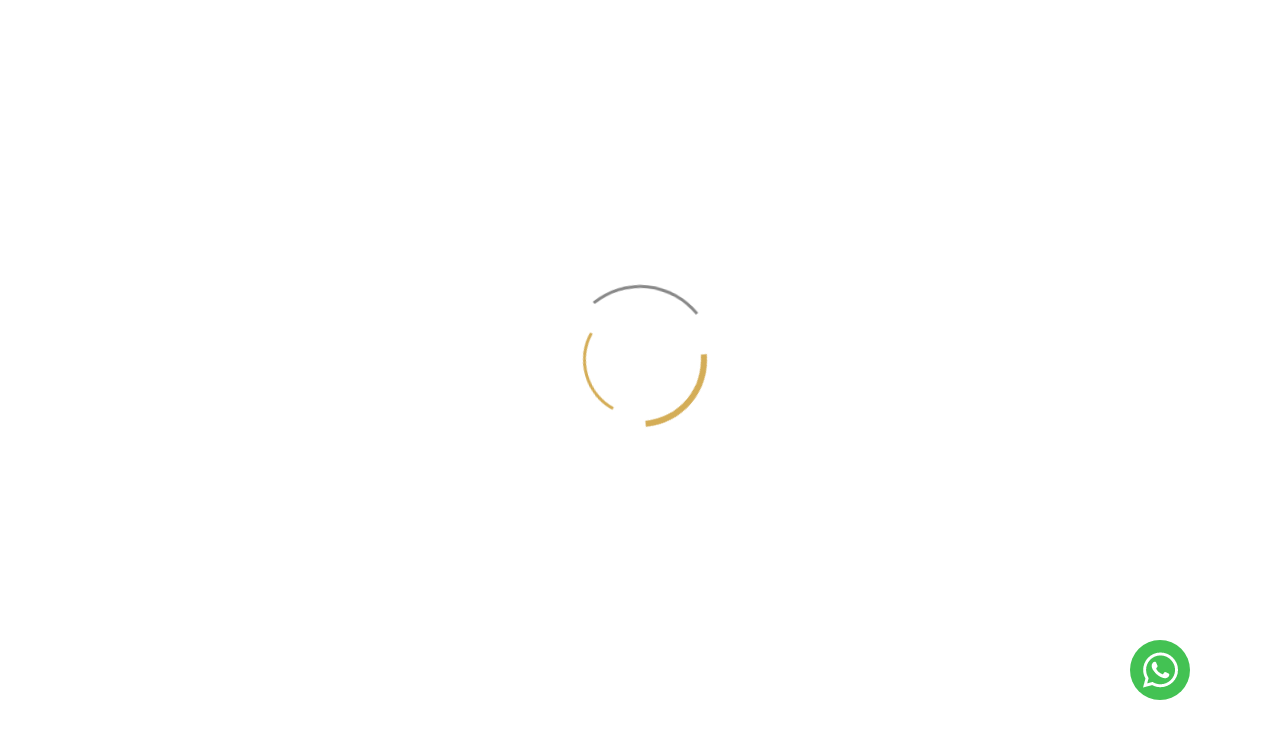

--- FILE ---
content_type: text/html; charset=UTF-8
request_url: http://www.micadorhotel.com/tr/legal-notices
body_size: 7253
content:
<!DOCTYPE html>
<html lang="tr">
<head>
    <meta charset="UTF-8">

    <title>Legal notices - Kleopatra Micador Hotel</title>

    
    <meta name="description" content="KVKK AYDINLATMA METNİ ZİYARETÇİLERİN KİŞİSEL VERİLERİNİN İŞLENMESİNE İLİŞKİN AYDINLATMA METNİ A) Kişisel Verilerin Korunması ve Veri...">
    
    <!-- Schema.org markup for Google+ -->
    <meta itemprop="name" content="Legal notices">
    <meta itemprop="description" content="KVKK AYDINLATMA METNİ ZİYARETÇİLERİN KİŞİSEL VERİLERİNİN İŞLENMESİNE İLİŞKİN AYDINLATMA METNİ A) Kişisel Verilerin Korunması ve Veri...">
        
    <!-- Open Graph data -->
    <meta property="og:title" content="Legal notices">
    <meta property="og:type" content="article">
    <meta property="og:url" content="http://www.micadorhotel.com/tr/legal-notices">
        <meta property="og:description" content="KVKK AYDINLATMA METNİ ZİYARETÇİLERİN KİŞİSEL VERİLERİNİN İŞLENMESİNE İLİŞKİN AYDINLATMA METNİ A) Kişisel Verilerin Korunması ve Veri...">
    <meta property="og:site_name" content="Kleopatra Micador Hotel - Alanya">
                <meta property="article:author" content="Kleoparta Micador Hotel">

    <!-- Twitter Card data -->
    <meta name="twitter:card" content="summary_large_image">
    <meta name="twitter:site" content="@publisher_handle">
    <meta name="twitter:title" content="Legal notices">
    <meta name="twitter:description" content="KVKK AYDINLATMA METNİ ZİYARETÇİLERİN KİŞİSEL VERİLERİNİN İŞLENMESİNE İLİŞKİN AYDINLATMA METNİ A) Kişisel Verilerin Korunması ve Veri...">
    <meta name="twitter:creator" content="@author_handle">
        
    <meta name="robots" content="index,follow">
    <meta name="viewport" content="width=device-width, initial-scale=1">
    
        
    <link rel="icon" type="image/png" href="/templates/default/images/favicon.png">
    
    <link rel="stylesheet" href="/common/bootstrap/css/bootstrap.min.css">
        <link rel="stylesheet" href="//fonts.googleapis.com/css?family=Open+Sans:300,400,700">
    
                <link rel="stylesheet" href="/js/plugins/isotope/css/style.css" media="all">
                        <link rel="stylesheet" href="/js/plugins/lazyloader/lazyloader.css" media="all">
                        <link rel="stylesheet" href="//cdnjs.cloudflare.com/ajax/libs/bootstrap-star-rating/3.5.5/css/star-rating.min.css" media="all">
                <link rel="stylesheet" href="//code.jquery.com/ui/1.11.4/themes/smoothness/jquery-ui.min.css">
    <link rel="stylesheet" href="//cdnjs.cloudflare.com/ajax/libs/bootstrap-select/1.12.2/css/bootstrap-select.min.css">
    <link rel="stylesheet" href="//cdnjs.cloudflare.com/ajax/libs/magnific-popup.js/1.1.0/magnific-popup.min.css">
    <link rel="stylesheet" href="https://use.fontawesome.com/releases/v5.12.0/css/all.css" integrity="sha384-REHJTs1r2ErKBuJB0fCK99gCYsVjwxHrSU0N7I1zl9vZbggVJXRMsv/sLlOAGb4M" crossorigin="anonymous">
    <link rel="stylesheet" href="/common/css/shortcodes.css">
    <link rel="stylesheet" href="/templates/default/css/layout.css">
    <link rel="stylesheet" href="/templates/default/css/colors.css" id="colors">
    <link rel="stylesheet" href="/templates/default/css/main.css">
    <link rel="stylesheet" href="/templates/default/css/custom.css">
    
    <!--[if lt IE 9]>
        <script src="//html5shim.googlecode.com/svn/trunk/html5.js"></script>
    <![endif]-->

    <script src="//code.jquery.com/jquery-1.10.2.min.js"></script>
    <script src="//cdnjs.cloudflare.com/ajax/libs/bootstrap-select/1.6.5/js/bootstrap-select.min.js"></script>
    <script src="//rawgit.com/tuupola/jquery_lazyload/2.x/lazyload.min.js"></script>
    <script src="/common/js/modernizr-2.6.1.min.js"></script>
    <script src="https://use.fontawesome.com/releases/v5.12.0/js/all.js" integrity="sha384-S+e0w/GqyDFzOU88KBBRbedIB4IMF55OzWmROqS6nlDcXlEaV8PcFi4DHZYfDk4Y" crossorigin="anonymous"></script>

    <script>
        Modernizr.load({
            load : [
                '//cdnjs.cloudflare.com/ajax/libs/twitter-bootstrap/3.3.7/js/bootstrap.min.js',
                '//cdnjs.cloudflare.com/ajax/libs/respond.js/1.4.2/respond.min.js',
                '//code.jquery.com/ui/1.11.4/jquery-ui.js',
                '//rawgit.com/jquery/jquery-ui/master/ui/i18n/datepicker-tr.js',                '//cdnjs.cloudflare.com/ajax/libs/jquery-cookie/1.4.1/jquery.cookie.min.js',
                '//cdnjs.cloudflare.com/ajax/libs/jquery-easing/1.4.1/jquery.easing.min.js',
                '//cdnjs.cloudflare.com/ajax/libs/magnific-popup.js/1.1.0/jquery.magnific-popup.min.js',
                
                //Javascripts required by the current model
                '//cdnjs.cloudflare.com/ajax/libs/jquery.isotope/1.5.25/jquery.isotope.min.js',
'/js/plugins/isotope/jquery.isotope.sloppy-masonry.min.js',
'/js/plugins/lazyloader/lazyloader.js',
'//cdnjs.cloudflare.com/ajax/libs/bootstrap-star-rating/3.5.5/js/star-rating.min.js',
                
                '//cdnjs.cloudflare.com/ajax/libs/jquery.imagesloaded/2.1.0/jquery.imagesloaded.min.js',
				'/js/plugins/imagefill/js/jquery-imagefill.js',
                '/js/plugins/toucheeffect/toucheffects.js',
                '//use.fontawesome.com/releases/v5.0.3/js/all.js'
            ],
            complete : function(){
                Modernizr.load({
                    load : [
                        '/common/js/custom.js',
                        '/js/custom.js'
                    ]
                });
            }
        });
    </script>
    <script src='https://www.google.com/recaptcha/api.js?hl=tr'></script>
    <!--Start of Tawk.to Script--><script type="text/javascript">var Tawk_API=Tawk_API||{}, Tawk_LoadStart=new Date();(function(){var s1=document.createElement("script"),s0=document.getElementsByTagName("script")[0];s1.async=true;s1.src='https://embed.tawk.to/664284c09a809f19fb308df2/1htptd4ni';s1.charset='UTF-8';s1.setAttribute('crossorigin','*');s0.parentNode.insertBefore(s1,s0);})();</script><!--End of Tawk.to Script--></head>
<body id="page-3" itemscope itemtype="http://schema.org/WebPage">

<!-- Schema.org markup for Google+ -->
<meta itemprop="name" content="Legal notices">
<meta itemprop="description" content="KVKK AYDINLATMA METNİ ZİYARET&Ccedil;İLERİN KİŞİSEL VERİLERİNİN İŞLENMESİNE İLİŞKİN AYDINLATMA METNİ A) Kişisel Verilerin Korunması ve Veri...">

<div id="loader-wrapper"><div id="loader"></div></div>

    <div id="cookies-notice">
        <div class="container-fluid">
            <div class="row" style="width: 72%;">
                <div class="col-md-12">
                    Çerezler daha iyi bir kullanıcı deneyimi sunmamıza yardımcı olur. Web sitemizi kullanarak çerezlerin kullanımını kabul etmiş olursunuz.                    <button class="btn btn-success btn-xs">OK</button>
                </div>
            </div>
        </div>
    </div>
    <header class="navbar-fixed-top">
    <div id="mainHeader">
        <div class="container-fluid">
			<div id="secondMenu">
                <ul class="nav navbar-nav">
                    <li class="primary btn-nav">
                                                    <a class="popup-modal firstLevel" href="#user-popup">
                                <i class="fas fa-fw fa-power-off"></i>
                            </a>
                                                </li>
                                                <li class="primary btn-nav">
                                <div class="dropdown">
                                    <a class="firstLevel dropdown-toggle" data-toggle="dropdown" href="#">
                                        <img src="/medias/lang/big/4/tr.png" alt="Türkçe"><span class="hidden-sm hidden-md"> Türkçe</span> <span class="caret"></span>
                                    </a>
                                    <ul class="dropdown-menu dropdown-menu-right" role="menu">
                                                                                    <li>
                                                <a href="/en">
                                                    <img src="/medias/lang/big/2/gb.png" alt="English"> English                                                </a>
                                            </li>
                                                                                        <li>
                                                <a href="/tr">
                                                    <img src="/medias/lang/big/4/tr.png" alt="Türkçe"> Türkçe                                                </a>
                                            </li>
                                                                                        <li>
                                                <a href="/ru">
                                                    <img src="/medias/lang/big/5/ru.png" alt="Русский"> Русский                                                </a>
                                            </li>
                                                                                        <li>
                                                <a href="/de">
                                                    <img src="/medias/lang/big/6/de.png" alt="Deutsch"> Deutsch                                                </a>
                                            </li>
                                                                                </ul>
                                </div>
                            </li>
                                                <li class="primary btn-nav">
                        <div class="dropdown">
                            <a class="firstLevel dropdown-toggle" data-toggle="dropdown" href="#">
                                <i class="fas fa-fw fa-search"></i> <span class="caret"></span>
                            </a>
                            <ul class="dropdown-menu dropdown-menu-right" role="menu">
                                <li>
                                    
                                    <form method="post" action="/tr/arama" class="form-inline">
                                        <input type="hidden" name="csrf_token" value="480005422696db249823878.18494251">
                                        <div class="input-group searchWrapper">
                                            <input type="text" class="form-control" name="global-search" placeholder="Search">
                                            <span class="input-group-btn">
                                                <button type="submit" class="btn btn-primary" name="send"><i class="fas fa-fw fa-search"></i></button>
                                            </span>
                                        </div>
                                    </form>
                                </li>
                            </ul>
                        </div>
                    </li>
                </ul>
                <div id="user-popup" class="white-popup-block mfp-hide">
                    <div class="fluid-container">
                        <!--<div class="row">
                            <div class="col-xs-12 mb20 text-center">
                                <a class="btn fblogin" href="#"><i class="fas fa-fw fa-facebook"></i> Log in with Facebook</a>
                            </div>
                        </div>
                        <div class="row">
                            <div class="col-xs-12 mb20 text-center">
                                - Or -
                            </div>
                        </div>-->
                        <div class="row">
                            <div class="col-xs-12">
                                <div class="login-form">
                                    <form method="post" action="/tr/legal-notices" class="ajax-form">
                                        <div class="alert alert-success" style="display:none;"></div>
                                        <div class="alert alert-danger" style="display:none;"></div>
                                        <div class="form-group">
                                            <div class="input-group">
                                                <div class="input-group-addon"><i class="fas fa-fw fa-user"></i></div>
                                                <input type="text" class="form-control" name="user" value="" placeholder="Username or E-mail *">
                                            </div>
                                            <div class="field-notice" rel="user"></div>
                                        </div>
                                        <div class="form-group">
                                            <div class="input-group">
                                                <div class="input-group-addon"><i class="fas fa-fw fa-lock"></i></div>
                                                <input type="password" class="form-control" name="pass" value="" placeholder="Password *">
                                            </div>
                                            <div class="field-notice" rel="pass"></div>
                                        </div>
                                        <div class="row mb10">
                                            <div class="col-sm-7 text-left">
                                                <a class="open-pass-form" href="#">Forgotten password?</a><br>
                                                <a class="open-signup-form" href="#">I sign up</a>
                                            </div>
                                            <div class="col-sm-5 text-right">
                                                <a href="#" class="btn btn-default sendAjaxForm" data-action="/templates/default/common/register/login.php" data-refresh="true"><i class="fas fa-fw fa-power-off"></i> Log in</a>
                                            </div>
                                        </div>
                                    </form>
                                </div>
                                <div class="signup-form">
                                    <form method="post" action="/tr/legal-notices" class="ajax-form">
                                        <div class="alert alert-success" style="display:none;"></div>
                                        <div class="alert alert-danger" style="display:none;"></div>
                                        <input type="hidden" name="signup_type" value="quick" class="noreset">
                                        <input type="hidden" name="signup_redirect" value="http://www.micadorhotel.com/" class="noreset">
                                        <div class="form-group">
                                            <div class="input-group">
                                                <div class="input-group-addon"><i class="fas fa-fw fa-user"></i></div>
                                                <input type="text" class="form-control" name="username" value="" placeholder="Username *">
                                            </div>
                                            <div class="field-notice" rel="username"></div>
                                        </div>
                                        <div class="form-group">
                                            <div class="input-group">
                                                <div class="input-group-addon"><i class="fas fa-fw fa-envelope"></i></div>
                                                <input type="text" class="form-control" name="email" value="" placeholder="E-mail *">
                                            </div>
                                            <div class="field-notice" rel="email"></div>
                                        </div>
                                        <div class="form-group">
                                            <div class="input-group">
                                                <div class="input-group-addon"><i class="fas fa-fw fa-lock"></i></div>
                                                <input type="password" class="form-control" name="password" value="" placeholder="Password *">
                                            </div>
                                            <div class="field-notice" rel="password"></div>
                                        </div>
                                        <div class="form-group">
                                            <div class="input-group">
                                                <div class="input-group-addon"><i class="fas fa-fw fa-lock"></i></div>
                                                <input type="password" class="form-control" name="password_confirm" value="" placeholder="Confirm password *">
                                            </div>
                                            <div class="field-notice" rel="password_confirm"></div>
                                        </div>
                                        <div class="row mb10">
                                            <div class="col-sm-7 text-left">
                                                <a class="open-login-form" href="#">I already have an account</a>
                                            </div>
                                            <div class="col-sm-5 text-right">
                                                <a href="#" class="btn btn-default sendAjaxForm" data-action="/templates/default/common/register/signup.php" data-clear="true"><i class="fas fa-fw fa-power-off"></i> Sign up</a>
                                            </div>
                                        </div>
                                    </form>
                                </div>
                                <div class="pass-form">
                                    <form method="post" action="/tr/legal-notices" class="ajax-form">
                                        <div class="alert alert-success" style="display:none;"></div>
                                        <div class="alert alert-danger" style="display:none;"></div>
                                        <p>Please enter your e-mail address corresponding to your account. A new password will be sent to you by e-mail.</p>
                                            
                                        <div class="form-group">
                                            <div class="input-group">
                                                <div class="input-group-addon"><i class="fas fa-fw fa-envelope"></i></div>
                                                <input type="text" class="form-control" name="email" value="" placeholder="E-mail *">
                                            </div>
                                            <div class="field-notice" rel="email"></div>
                                        </div>
                                        <div class="row mb10">
                                            <div class="col-sm-7 text-left">
                                                <a class="open-login-form" href="#">Log in</a><br>
                                                <a class="open-signup-form" href="#">I sign up</a>
                                            </div>
                                            <div class="col-sm-5 text-right">
                                                <a href="#" class="btn btn-default sendAjaxForm" data-action="/templates/default/common/register/reset.php" data-refresh="false"><i class="fas fa-fw fa-power-off"></i> New password</a>
                                            </div>
                                        </div>
                                    </form>
                                </div>
                            </div>
                        </div>
                    </div>
                </div>
            </div>
            <div id="mainMenu" class="collapse navbar-collapse">
                <ul class="nav navbar-nav">
                                                                    <li class="primary nav-1">
                                                                    <a class="firstLevel" href="/tr/" title="Kleopatra Micador Otel">Anasayfa</a>
                                                                </li>
                                                        <li class="primary nav-5">
                                                                    <a class="dropdown-toggle disabled firstLevel" href="/tr/otelimiz" title="Otel Hakkında">Otel Hakkında</a>
                                                                </li>
                                                        <li class="primary nav-17">
                                                                    <a class="dropdown-toggle disabled firstLevel" href="/tr/alanya-hakkinda" title="Alanya Hakkında">Alanya Hakkında</a>
                                                                </li>
                                                        <li class="primary nav-9">
                                                                    <a class="dropdown-toggle disabled firstLevel" href="/tr/odalar" title="Odalarımız">Odalarımız</a>
                                                                </li>
                                                        <li class="primary nav-7">
                                                                    <a class="dropdown-toggle disabled firstLevel" href="/tr/otel-galeri" title="Otel Galeri">Otel Galeri</a>
                                                                </li>
                                                        <li class="primary nav-10">
                                                                    <a class="dropdown-toggle disabled firstLevel" href="/tr/letisim" title="Rezervasyon">Rezervasyon</a>
                                                                </li>
                                                        <li class="primary nav-2">
                                                                    <a class="dropdown-toggle disabled firstLevel" href="/tr/letisim" title="İletişim">İletişim</a>
                                                                </li>
                                                        <li class="primary nav-18">
                                                                    <a class="dropdown-toggle disabled firstLevel" href="/tr/ziyaretci-defteri" title="">Ziyaretçi Defteri</a>
                                                                </li>
                                                        <li class="primary nav-20">
                                                                    <a class="dropdown-toggle disabled firstLevel" href="/tr/surdureb-l-rl-k-raporu" title="KURUMSAL">KURUMSAL</a>
                                                                </li>
                                            </ul>
            </div>
            <div class="navbar navbar-default">
                <div class="navbar-header">
                    <a class="navbar-brand" href="/tr" title="Hoşgeldiniz"><img src="/templates/default/images/logo.png" alt="Kleopatra Micador Hotel - Alanya"></a>
                    <button type="button" class="navbar-toggle" data-toggle="collapse" data-target=".navbar-collapse">
                        <span class="sr-only">Toggle navigation</span>
                        <span class="icon-bar"></span>
                        <span class="icon-bar"></span>
                        <span class="icon-bar"></span>
                    </button>
                </div>
            </div>
        </div>
    </div>
</header>

<section id="page">
    
    <header class="page-header">
    <div class="container">
        <div class="row">
            <div class="col-md-8">
                                    
                    <h1 itemprop="name">kvkk-metni</h1>
                                </div>
            <div class="col-md-4 hidden-xs">
                <div itemprop="breadcrumb" class="breadcrumb clearfix">
                    
                    <a href="/tr" title="Hoşgeldiniz">Hoşgeldiniz</a>
                    
                                        
                    <span>KVKK Metni</span>
                </div>
                            </div>
        </div>
    </div>
</header>
    
    <div id="content" class="pt30 pb20">
        <div class="container" itemprop="text">

            <div class="alert alert-success" style="display:none;"></div>
            <div class="alert alert-danger" style="display:none;"></div>
            
            <div class="row">
                                
                <div class="col-sm-12">
                    <p>KVKK AYDINLATMA METNİ<br />
ZİYARETÇİLERİN KİŞİSEL VERİLERİNİN İŞLENMESİNE İLİŞKİN AYDINLATMA METNİ<br />
A) Kişisel Verilerin Korunması ve Veri Sorumlusu </p>

<p>Kişisel verileriniz; 6698 sayılı Kişisel Verilerin Korunması Kanunu (KVKK), Kişisel Verileri Koruma Kurumu düzenlemeleri ve sair mevzuat hükümleri çerçevesinde işlenebilecek olup, ilgili mevzuat gereğince Otelimizin kişisel verilerinizin hukuka aykırı olarak işlenmesini önleme, hukuka aykırı olarak erişilmesini önleme ve muhafazasını sağlama amacıyla, uygun güvenlik düzeyini temin etmeye yönelik tüm teknik ve idari tedbirleri almaktadır.</p>

<p>Kleopatra Micador Hotel Veri Sorumlusu olarak, KVKK ve ilgili mevzuat kapsamında, kişisel verilerinizi mevzuata uygun olarak aşağıda yer alan bilgilendirme ve amaçlar kapsamında işleyebilmektedir. </p>

<p>B) Kişisel Verilerin İşlenme Amaçları </p>

<p>Kişisel verileriniz Otelimizin güvenliğinin tesisi ve Otelimiz tarafından ziyaretçilere sunulmuş konaklama, sosyal faaliyetleri ve internet erişim imkânından faydalanırken tarafınızca iletilen kişisel verileriniz, erişim kayıtlarının yönetimi, mevzuattan kaynaklı yükümlülüklerimizin yerine getirilmesi amacı ile 6698 sayılı Kanun’un 5. ve 6. maddelerinde belirtilen kişisel veri işleme şartları ve 1774 sayılı kimlik bilgilerinizin resmi makamlara bildirilmesi amaçları ile sınırlı olarak da aktarılabilecektir. </p>

<p>C) İşlenen Kişisel Verilerin Kimlere ve Hangi Amaçla Aktarılabileceği </p>

<p>Toplanan kişisel verileriniz; yukarıda belirtilen amaçların gerçekleştirilmesi ile sınırlı olmak üzere iş ortaklarımıza, hissedarlarımıza, iştiraklerimize, kanunen yetkili kamu kurumları ve özel hukuk kişilerine, 6698 sayılı Kanun’un 8. ve 9. maddelerinde belirtilen kişisel veri işleme şartları ve amaçları çerçevesinde aktarılabilecektir. </p>

<p>D) Kişisel Veri Toplamanın Yöntemi ve Hukuki Sebebi </p>

<p>Kişisel verileriniz otelimiz tarafından yukarıda (b) ve (c) maddelerinde belirtilen hukuki sebebe dayanarak toplanmaktadır. Bu süreçte toplanan kişisel verileriniz, Elektronik ortamda Şirketimiz içinde internete erişiminiz vasıtasıyla, kimlik belgeniz üzerinden, plaka bilgileriniz üzerinden, sözlü olarak veya otelimiz içinde yer alan kapalı devre kameralar aracılığı ile toplanmaktadır. Bahsi geçen kişisel verileriniz 6698 sayılı Kanun’un 5. ve 6. maddelerinde belirtilen kişisel veri işleme şartları ve amaçları kapsamında işbu Aydınlatma Metni’nin (b) ve (c) maddelerinde belirtilen amaçlarla da işlenebilmekte ve aktarılabilmektedir. </p>

<p>E) Kişisel Verilerin İşlenmesine Dair Haklarınız </p>

<p>KVKK 11. Maddesi uyarınca Şirketimize başvurarak; </p>

<p>a) Kişisel verinizin işlenip işlenmediğini öğrenme, </p>

<p>b) Kişisel verileriniz işlenmişse buna ilişkin bilgi talep etme, </p>

<p>c) Kişisel verilerinizin işlenme amacını ve bunların amacına uygun kullanılıp kullanılmadığını öğrenme, </p>

<p>d) Yurt içinde veya yurt dışında kişisel verilerinizin aktarıldığı üçüncü kişileri bilme, </p>

<p>e) Kişisel verilerinizin eksik veya yanlış işlenmiş olması halinde bunların düzeltilmesini isteme, </p>

<p>f) Kanun ilgili maddesinde öngörülen şartlar çerçevesinde kişisel verilerinizi silinmesini veya yok edilmesini isteme </p>

<p>g) (e) ve (f) bentleri uyarınca yapılan işlemlerin, kişisel verilerin aktarıldığı üçüncü kişilere bildirilmesini isteme, </p>

<p>h) İşlenen verilerinizin münhasıran otomatik sistemler vasıtasıyla analiz edilmesi suretiyle kişinin kendisi aleyhine bir sonucun ortaya çıkmasına itiraz etme, </p>

<p>i) Kişisel verilerin kanuna aykırı olarak işlenmesi sebebiyle zarara uğramanız halinde zararın giderilmesini talep etme, </p>

<p>Haklarınız bulunmaktadır. </p>

<p>6698 sayılı kanun çerçevesinde sitemiz zerinden ulaşacağınız başvuru formu ile forumda ve sitemiz üzerinden ulaşacağınız Kişisel Verilerin Korunmasına ilişkin politikamızda da belirtilen yönetimler ile ve Kurul tarafından belirlenen diğer şekillerde başvurunuzu gerçekleştirebilirsiniz. </p>
                </div>
                
                            </div>

            <div class="row">
                            </div>
            
                    </div>
    </div>
</section>
<footer>
    <section id="mainFooter">
        <div class="container" id="footer">
            <div class="row">
                <div class="col-md-4">
                    <div class="widget-footer_col_1"><div id="widget-1" class="widget"><div class="widget-title">Hakkımızda</div><div class="widget-content"><p>Kleopatra Micador Hotel, misafirlerine unutulmaz bir konaklama deneyimi sunmak için 2000 yılında Antalya'nın gözde tatil beldesi Alanya'nın merkezinde kurulmuştur. Misafir memnuniyetini en üst düzeyde tutmayı ilke edinerek, kaliteli hizmet anlayışını benimseyen otelimiz, 2014 yılında yenilenmiş ve modernize edilmiştir</p>
</div></div></div>                </div>
                <div class="col-md-4">
                    <div class="widget-footer_col_2"><div id="widget-3" class="widget"><div class="widget-title">Son Gönderiler</div><div class="widget-content"><ul class="nostyle">
                    
                <li>
                    <a href="/tr/otel-galeri/plaj" title="Plaj - Otel Galeri" class="img-container sm pull-left tips">
                        <img src="/medias/article/small/49/z8-beach-dsc-2765-1024x768.jpg">
                    </a>
                </li>
                                
                <li>
                    <a href="/tr/otel-galeri/havuz" title="Havuz - Otel Galeri" class="img-container sm pull-left tips">
                        <img src="/medias/article/small/29/whatsapp-image-2024-05-08-at-12-07-05-1.jpeg">
                    </a>
                </li>
                                
                <li>
                    <a href="/tr/otel-galeri/restoran" title="Restoran - Otel Galeri" class="img-container sm pull-left tips">
                        <img src="/medias/article/small/16/whatsapp-image-2024-05-08-at-12-07-08-3.jpeg">
                    </a>
                </li>
                                
                <li>
                    <a href="/tr/otel-galeri/muhtesem-odalar" title="Muhteşem Odalar - Otel Galeri" class="img-container sm pull-left tips">
                        <img src="/medias/article/small/53/dsc-2473-1024x768.jpg">
                    </a>
                </li>
                </ul>
<div class="clearfix"></div>
</div></div></div>                </div>
                <div class="col-md-4">
                    <div class="widget-footer_col_3"><div id="widget-4" class="widget"><div class="widget-content"><div itemscope itemtype="http://schema.org/Corporation">
    <h3 itemprop="name">Kleoparta Micador Hotel</h3>
    <address>
        <p>
            <span class="fas fa-fw fa-map-marker"></span> <span itemprop="address" itemscope itemtype="http://schema.org/PostalAddress">Kızlar Pınarı Mah, Mehmet Akif Ersoy Cd. No:26, 07400 Alanya/Antalya</span><br>            <span class="fas fa-fw fa-phone"></span> <a href="tel:+90 242 512 93 74" itemprop="telephone" dir="ltr">+90 242 512 93 74</a><br>            <span class="fas fa-fw fa-mobile"></span> <a href="tel:+90 535 458 63 82" itemprop="telephone" dir="ltr">+90 535 458 63 82</a><br>            <span class="fas fa-fw fa-fax"></span> <span itemprop="faxNumber" dir="ltr">+90 242 512 93 14</span><br>            <span class="fas fa-fw fa-envelope"></span> <a itemprop="email" dir="ltr" href="mailto:info@micadorhotel.com">info@micadorhotel.com</a>        </p>
    </address>
</div>
<p class="lead">
                <a href="https://www.instagram.com/kleopatramicadorhotel/" target="_blank">
                <i class="fab fa-fw fa-instagram"></i>
            </a>
            </p>
</div></div></div>                </div>
            </div>
        </div>
    </section>
    <div id="footerRights">
        <div class="container">
            <div class="row">
                <div class="col-md-5">
                    <p>
                        &copy; 2026                        Kleoparta Micador Hotel All rights reserved                    </p>
                </div>
                <div class="col-md-2" style="text-align: center;">
                    <a href="https://eyapim.com"><img src="/templates/default/images/eyapim-logo.png" alt="Eyapım Dijital"></a>
                </div>
                <div class="col-md-5">
                    <p class="text-right">
                       
                                                    <a href="/tr" title="Kleopatra Micador Otel">Anasayfa</a>
                            &nbsp;&nbsp;
                                                        <a href="/tr/alanya-hakkinda" title="Alanya Hakkında">Alanya Hakkında</a>
                            &nbsp;&nbsp;
                                                        <a href="/tr/letisim" title="İletişim">İletişim</a>
                            &nbsp;&nbsp;
                                                        <a href="/tr/legal-notices" title="Legal notices">KVKK Metni</a>
                            &nbsp;&nbsp;
                                                        <a href="/tr/sitemap" title="Sitemap">Sitemap</a>
                            &nbsp;&nbsp;
                                                </p>
                </div>
                
                
            </div>
        </div>
    </div>
</footer>

<style>@import url("https://cdnjs.cloudflare.com/ajax/libs/font-awesome/5.9.0/css/all.min.css");.wp-btn-Dr7iOp {    width: 6rem;    height: 6rem;    border-radius: 100%;    border: none;    position: fixed;    z-index: 99999;    bottom: 2rem;    right: 9rem;    color: #ffff;    display: flex;    justify-content: center;    align-items: center;    background: #43c253;    text-decoration: none;    font-size: 40px;}.wp-btn-Dr7iOp:hover {    filter: brightness(1.05);}</style><a href="https://wa.me/905354586382" target="_blank"" class="wp-btn-Dr7iOp"><i class="fab fa-whatsapp"></i></a>

<a href="#" id="toTop"><i class="fas fa-fw fa-angle-up"></i></a>
<script>
    $(function(){
		    });
</script>
</body>
</html>


--- FILE ---
content_type: text/css; charset=UTF-8
request_url: http://www.micadorhotel.com/common/bootstrap/css/bootstrap.min.css
body_size: 19142
content:
/*! * Bootstrap v3.2.0 (http://getbootstrap.com) * Copyright 2011-2014 Twitter, Inc. * Licensed under MIT (https://github.com/twbs/bootstrap/blob/master/LICENSE) *//*! normalize.css v3.0.1 | MIT License | git.io/normalize */.btn,.btn-group,.btn-group-vertical,.caret,.checkbox-inline,.radio-inline,img {    vertical-align: middle}hr,img {    border: 0}body,figure {    margin: 0}.img-thumbnail,.thumbnail {    -o-transition: all .2s ease-in-out}.btn-group>.btn-group,.btn-toolbar .btn-group,.btn-toolbar .input-group,.col-xs-1,.col-xs-10,.col-xs-11,.col-xs-12,.col-xs-2,.col-xs-3,.col-xs-4,.col-xs-5,.col-xs-6,.col-xs-7,.col-xs-8,.col-xs-9,.dropdown-menu {    float: left}.navbar-fixed-bottom .navbar-collapse,.navbar-fixed-top .navbar-collapse,.pre-scrollable {    max-height: 340px}.modal.in .modal-dialog,.navbar-fixed-bottom,.navbar-fixed-top {    -webkit-transform: translate3d(0,0,0);    -o-transform: translate3d(0,0,0)}html {    font-family: sans-serif;    -webkit-text-size-adjust: 100%;    -ms-text-size-adjust: 100%}article,aside,details,figcaption,figure,footer,header,hgroup,main,nav,section,summary {    display: block}audio,canvas,progress,video {    display: inline-block;    vertical-align: baseline}audio:not([controls]) {    display: none;    height: 0}[hidden],template {    display: none}a {    background: 0 0}a:active,a:hover {    outline: 0}b,optgroup,strong {    font-weight: 700}dfn {    font-style: italic}h1 {    margin: .67em 0}mark {    color: #000;    background: #ff0}sub,sup {    position: relative;    font-size: 75%;    line-height: 0;    vertical-align: baseline}sup {    top: -.5em}sub {    bottom: -.25em}svg:not(:root) {    overflow: hidden}hr {    height: 0;    -webkit-box-sizing: content-box;    -moz-box-sizing: content-box;    box-sizing: content-box}*,:after,:before,input[type=checkbox],input[type=radio] {    -webkit-box-sizing: border-box;    -moz-box-sizing: border-box}pre,textarea {    overflow: auto}code,kbd,pre,samp {    font-size: 1em}button,input,optgroup,select,textarea {    margin: 0;    font: inherit;    color: inherit}.glyphicon,address,cite {    font-style: normal}button {    overflow: visible}button,select {    text-transform: none}button,html input[type=button],input[type=reset],input[type=submit] {    -webkit-appearance: button;    cursor: pointer}button[disabled],html input[disabled] {    cursor: default}button::-moz-focus-inner,input::-moz-focus-inner {    padding: 0;    border: 0}input[type=checkbox],input[type=radio] {    box-sizing: border-box;    padding: 0}input[type=number]::-webkit-inner-spin-button,input[type=number]::-webkit-outer-spin-button {    height: auto}input[type=search]::-webkit-search-cancel-button,input[type=search]::-webkit-search-decoration {    -webkit-appearance: none}table {    border-spacing: 0;    border-collapse: collapse}td,th {    padding: 0}@media print {    blockquote,img,pre,tr {        page-break-inside: avoid    }    * {        color: #000!important;        text-shadow: none!important;        background: 0 0!important;        -webkit-box-shadow: none!important;        box-shadow: none!important    }    a,a:visited {        text-decoration: underline    }    a[href]:after {        content: " (" attr(href) ")"    }    abbr[title]:after {        content: " (" attr(title) ")"    }    a[href^="javascript:"]:after,a[href^="#"]:after {        content: ""    }    blockquote,pre {        border: 1px solid #999    }    thead {        display: table-header-group    }    img {        max-width: 100%!important    }    h2,h3,p {        orphans: 3;        widows: 3    }    h2,h3 {        page-break-after: avoid    }    select {        background: #fff!important    }    .navbar {        display: none    }    .table td,.table th {        background-color: #fff!important    }    .btn>.caret,.dropup>.btn>.caret {        border-top-color: #000!important    }    .label {        border: 1px solid #000    }    .table {        border-collapse: collapse!important    }    .table-bordered td,.table-bordered th {        border: 1px solid #ddd!important    }}.dropdown-menu,.modal-content {    -webkit-background-clip: padding-box}.btn,.btn-danger.active,.btn-danger:active,.btn-default.active,.btn-default:active,.btn-info.active,.btn-info:active,.btn-primary.active,.btn-primary:active,.btn-warning.active,.btn-warning:active,.btn.active,.btn:active,.dropdown-menu>.disabled>a:focus,.dropdown-menu>.disabled>a:hover,.form-control,.navbar-toggle,.open>.dropdown-toggle.btn-danger,.open>.dropdown-toggle.btn-default,.open>.dropdown-toggle.btn-info,.open>.dropdown-toggle.btn-primary,.open>.dropdown-toggle.btn-warning {    background-image: none}.img-thumbnail,body {    background-color: #fff}@font-face {    font-family: 'Glyphicons Halflings';    src: url(../fonts/glyphicons-halflings-regular.eot);    src: url(../fonts/glyphicons-halflings-regular.eot?#iefix) format('embedded-opentype'),url(../fonts/glyphicons-halflings-regular.woff) format('woff'),url(../fonts/glyphicons-halflings-regular.ttf) format('truetype'),url(../fonts/glyphicons-halflings-regular.svg#glyphicons_halflingsregular) format('svg')}.glyphicon {    position: relative;    top: 1px;    display: inline-block;    font-family: 'Glyphicons Halflings';    font-weight: 400;    line-height: 1;    -webkit-font-smoothing: antialiased;    -moz-osx-font-smoothing: grayscale}.glyphicon-asterisk:before {    content: "\2a"}.glyphicon-plus:before {    content: "\2b"}.glyphicon-euro:before {    content: "\20ac"}.glyphicon-minus:before {    content: "\2212"}.glyphicon-cloud:before {    content: "\2601"}.glyphicon-envelope:before {    content: "\2709"}.glyphicon-pencil:before {    content: "\270f"}.glyphicon-glass:before {    content: "\e001"}.glyphicon-music:before {    content: "\e002"}.glyphicon-search:before {    content: "\e003"}.glyphicon-heart:before {    content: "\e005"}.glyphicon-star:before {    content: "\e006"}.glyphicon-star-empty:before {    content: "\e007"}.glyphicon-user:before {    content: "\e008"}.glyphicon-film:before {    content: "\e009"}.glyphicon-th-large:before {    content: "\e010"}.glyphicon-th:before {    content: "\e011"}.glyphicon-th-list:before {    content: "\e012"}.glyphicon-ok:before {    content: "\e013"}.glyphicon-remove:before {    content: "\e014"}.glyphicon-zoom-in:before {    content: "\e015"}.glyphicon-zoom-out:before {    content: "\e016"}.glyphicon-off:before {    content: "\e017"}.glyphicon-signal:before {    content: "\e018"}.glyphicon-cog:before {    content: "\e019"}.glyphicon-trash:before {    content: "\e020"}.glyphicon-home:before {    content: "\e021"}.glyphicon-file:before {    content: "\e022"}.glyphicon-time:before {    content: "\e023"}.glyphicon-road:before {    content: "\e024"}.glyphicon-download-alt:before {    content: "\e025"}.glyphicon-download:before {    content: "\e026"}.glyphicon-upload:before {    content: "\e027"}.glyphicon-inbox:before {    content: "\e028"}.glyphicon-play-circle:before {    content: "\e029"}.glyphicon-repeat:before {    content: "\e030"}.glyphicon-refresh:before {    content: "\e031"}.glyphicon-list-alt:before {    content: "\e032"}.glyphicon-lock:before {    content: "\e033"}.glyphicon-flag:before {    content: "\e034"}.glyphicon-headphones:before {    content: "\e035"}.glyphicon-volume-off:before {    content: "\e036"}.glyphicon-volume-down:before {    content: "\e037"}.glyphicon-volume-up:before {    content: "\e038"}.glyphicon-qrcode:before {    content: "\e039"}.glyphicon-barcode:before {    content: "\e040"}.glyphicon-tag:before {    content: "\e041"}.glyphicon-tags:before {    content: "\e042"}.glyphicon-book:before {    content: "\e043"}.glyphicon-bookmark:before {    content: "\e044"}.glyphicon-print:before {    content: "\e045"}.glyphicon-camera:before {    content: "\e046"}.glyphicon-font:before {    content: "\e047"}.glyphicon-bold:before {    content: "\e048"}.glyphicon-italic:before {    content: "\e049"}.glyphicon-text-height:before {    content: "\e050"}.glyphicon-text-width:before {    content: "\e051"}.glyphicon-align-left:before {    content: "\e052"}.glyphicon-align-center:before {    content: "\e053"}.glyphicon-align-right:before {    content: "\e054"}.glyphicon-align-justify:before {    content: "\e055"}.glyphicon-list:before {    content: "\e056"}.glyphicon-indent-left:before {    content: "\e057"}.glyphicon-indent-right:before {    content: "\e058"}.glyphicon-facetime-video:before {    content: "\e059"}.glyphicon-picture:before {    content: "\e060"}.glyphicon-map-marker:before {    content: "\e062"}.glyphicon-adjust:before {    content: "\e063"}.glyphicon-tint:before {    content: "\e064"}.glyphicon-edit:before {    content: "\e065"}.glyphicon-share:before {    content: "\e066"}.glyphicon-check:before {    content: "\e067"}.glyphicon-move:before {    content: "\e068"}.glyphicon-step-backward:before {    content: "\e069"}.glyphicon-fast-backward:before {    content: "\e070"}.glyphicon-backward:before {    content: "\e071"}.glyphicon-play:before {    content: "\e072"}.glyphicon-pause:before {    content: "\e073"}.glyphicon-stop:before {    content: "\e074"}.glyphicon-forward:before {    content: "\e075"}.glyphicon-fast-forward:before {    content: "\e076"}.glyphicon-step-forward:before {    content: "\e077"}.glyphicon-eject:before {    content: "\e078"}.glyphicon-chevron-left:before {    content: "\e079"}.glyphicon-chevron-right:before {    content: "\e080"}.glyphicon-plus-sign:before {    content: "\e081"}.glyphicon-minus-sign:before {    content: "\e082"}.glyphicon-remove-sign:before {    content: "\e083"}.glyphicon-ok-sign:before {    content: "\e084"}.glyphicon-question-sign:before {    content: "\e085"}.glyphicon-info-sign:before {    content: "\e086"}.glyphicon-screenshot:before {    content: "\e087"}.glyphicon-remove-circle:before {    content: "\e088"}.glyphicon-ok-circle:before {    content: "\e089"}.glyphicon-ban-circle:before {    content: "\e090"}.glyphicon-arrow-left:before {    content: "\e091"}.glyphicon-arrow-right:before {    content: "\e092"}.glyphicon-arrow-up:before {    content: "\e093"}.glyphicon-arrow-down:before {    content: "\e094"}.glyphicon-share-alt:before {    content: "\e095"}.glyphicon-resize-full:before {    content: "\e096"}.glyphicon-resize-small:before {    content: "\e097"}.glyphicon-exclamation-sign:before {    content: "\e101"}.glyphicon-gift:before {    content: "\e102"}.glyphicon-leaf:before {    content: "\e103"}.glyphicon-fire:before {    content: "\e104"}.glyphicon-eye-open:before {    content: "\e105"}.glyphicon-eye-close:before {    content: "\e106"}.glyphicon-warning-sign:before {    content: "\e107"}.glyphicon-plane:before {    content: "\e108"}.glyphicon-calendar:before {    content: "\e109"}.glyphicon-random:before {    content: "\e110"}.glyphicon-comment:before {    content: "\e111"}.glyphicon-magnet:before {    content: "\e112"}.glyphicon-chevron-up:before {    content: "\e113"}.glyphicon-chevron-down:before {    content: "\e114"}.glyphicon-retweet:before {    content: "\e115"}.glyphicon-shopping-cart:before {    content: "\e116"}.glyphicon-folder-close:before {    content: "\e117"}.glyphicon-folder-open:before {    content: "\e118"}.glyphicon-resize-vertical:before {    content: "\e119"}.glyphicon-resize-horizontal:before {    content: "\e120"}.glyphicon-hdd:before {    content: "\e121"}.glyphicon-bullhorn:before {    content: "\e122"}.glyphicon-bell:before {    content: "\e123"}.glyphicon-certificate:before {    content: "\e124"}.glyphicon-thumbs-up:before {    content: "\e125"}.glyphicon-thumbs-down:before {    content: "\e126"}.glyphicon-hand-right:before {    content: "\e127"}.glyphicon-hand-left:before {    content: "\e128"}.glyphicon-hand-up:before {    content: "\e129"}.glyphicon-hand-down:before {    content: "\e130"}.glyphicon-circle-arrow-right:before {    content: "\e131"}.glyphicon-circle-arrow-left:before {    content: "\e132"}.glyphicon-circle-arrow-up:before {    content: "\e133"}.glyphicon-circle-arrow-down:before {    content: "\e134"}.glyphicon-globe:before {    content: "\e135"}.glyphicon-wrench:before {    content: "\e136"}.glyphicon-tasks:before {    content: "\e137"}.glyphicon-filter:before {    content: "\e138"}.glyphicon-briefcase:before {    content: "\e139"}.glyphicon-fullscreen:before {    content: "\e140"}.glyphicon-dashboard:before {    content: "\e141"}.glyphicon-paperclip:before {    content: "\e142"}.glyphicon-heart-empty:before {    content: "\e143"}.glyphicon-link:before {    content: "\e144"}.glyphicon-phone:before {    content: "\e145"}.glyphicon-pushpin:before {    content: "\e146"}.glyphicon-usd:before {    content: "\e148"}.glyphicon-gbp:before {    content: "\e149"}.glyphicon-sort:before {    content: "\e150"}.glyphicon-sort-by-alphabet:before {    content: "\e151"}.glyphicon-sort-by-alphabet-alt:before {    content: "\e152"}.glyphicon-sort-by-order:before {    content: "\e153"}.glyphicon-sort-by-order-alt:before {    content: "\e154"}.glyphicon-sort-by-attributes:before {    content: "\e155"}.glyphicon-sort-by-attributes-alt:before {    content: "\e156"}.glyphicon-unchecked:before {    content: "\e157"}.glyphicon-expand:before {    content: "\e158"}.glyphicon-collapse-down:before {    content: "\e159"}.glyphicon-collapse-up:before {    content: "\e160"}.glyphicon-log-in:before {    content: "\e161"}.glyphicon-flash:before {    content: "\e162"}.glyphicon-log-out:before {    content: "\e163"}.glyphicon-new-window:before {    content: "\e164"}.glyphicon-record:before {    content: "\e165"}.glyphicon-save:before {    content: "\e166"}.glyphicon-open:before {    content: "\e167"}.glyphicon-saved:before {    content: "\e168"}.glyphicon-import:before {    content: "\e169"}.glyphicon-export:before {    content: "\e170"}.glyphicon-send:before {    content: "\e171"}.glyphicon-floppy-disk:before {    content: "\e172"}.glyphicon-floppy-saved:before {    content: "\e173"}.glyphicon-floppy-remove:before {    content: "\e174"}.glyphicon-floppy-save:before {    content: "\e175"}.glyphicon-floppy-open:before {    content: "\e176"}.glyphicon-credit-card:before {    content: "\e177"}.glyphicon-transfer:before {    content: "\e178"}.glyphicon-cutlery:before {    content: "\e179"}.glyphicon-header:before {    content: "\e180"}.glyphicon-compressed:before {    content: "\e181"}.glyphicon-earphone:before {    content: "\e182"}.glyphicon-phone-alt:before {    content: "\e183"}.glyphicon-tower:before {    content: "\e184"}.glyphicon-stats:before {    content: "\e185"}.glyphicon-sd-video:before {    content: "\e186"}.glyphicon-hd-video:before {    content: "\e187"}.glyphicon-subtitles:before {    content: "\e188"}.glyphicon-sound-stereo:before {    content: "\e189"}.glyphicon-sound-dolby:before {    content: "\e190"}.glyphicon-sound-5-1:before {    content: "\e191"}.glyphicon-sound-6-1:before {    content: "\e192"}.glyphicon-sound-7-1:before {    content: "\e193"}.glyphicon-copyright-mark:before {    content: "\e194"}.glyphicon-registration-mark:before {    content: "\e195"}.glyphicon-cloud-download:before {    content: "\e197"}.glyphicon-cloud-upload:before {    content: "\e198"}.glyphicon-tree-conifer:before {    content: "\e199"}.glyphicon-tree-deciduous:before {    content: "\e200"}*,:after,:before {    box-sizing: border-box}html {    font-size: 10px;    -webkit-tap-highlight-color: transparent}body {    font-family: "Helvetica Neue",Helvetica,Arial,sans-serif;    font-size: 14px;    line-height: 1.42857143;    color: #333}button,input,select,textarea {    font-family: inherit;    font-size: inherit;    line-height: inherit}a {    color: #428bca;    text-decoration: none}a:focus,a:hover {    color: #2a6496;    text-decoration: underline}a:focus {    outline: dotted thin;    outline: -webkit-focus-ring-color auto 5px;    outline-offset: -2px}.carousel-inner>.item>a>img,.carousel-inner>.item>img,.img-responsive,.thumbnail a>img,.thumbnail>img {    display: block;    width: 100%\9;    max-width: 100%;    height: auto}.img-rounded {    border-radius: 6px}.img-thumbnail {    display: inline-block;    width: 100%\9;    max-width: 100%;    height: auto;    padding: 4px;    line-height: 1.42857143;    border: 1px solid #ddd;    border-radius: 4px;    -webkit-transition: all .2s ease-in-out;    transition: all .2s ease-in-out}.img-circle {    border-radius: 50%}hr {    margin-top: 20px;    margin-bottom: 20px;    border-top: 1px solid #eee}.sr-only {    position: absolute;    width: 1px;    height: 1px;    padding: 0;    margin: -1px;    overflow: hidden;    clip: rect(0,0,0,0);    border: 0}.sr-only-focusable:active,.sr-only-focusable:focus {    position: static;    width: auto;    height: auto;    margin: 0;    overflow: visible;    clip: auto}.h1,.h2,.h3,.h4,.h5,.h6,h1,h2,h3,h4,h5,h6 {    font-family: inherit;    font-weight: 500;    line-height: 1.1;    color: inherit}.h1 .small,.h1 small,.h2 .small,.h2 small,.h3 .small,.h3 small,.h4 .small,.h4 small,.h5 .small,.h5 small,.h6 .small,.h6 small,h1 .small,h1 small,h2 .small,h2 small,h3 .small,h3 small,h4 .small,h4 small,h5 .small,h5 small,h6 .small,h6 small {    font-weight: 400;    line-height: 1;    color: #777}.h1,.h2,.h3,h1,h2,h3 {    margin-top: 20px;    margin-bottom: 10px}.h1 .small,.h1 small,.h2 .small,.h2 small,.h3 .small,.h3 small,h1 .small,h1 small,h2 .small,h2 small,h3 .small,h3 small {    font-size: 65%}.h4,.h5,.h6,h4,h5,h6 {    margin-top: 10px;    margin-bottom: 10px}.h4 .small,.h4 small,.h5 .small,.h5 small,.h6 .small,.h6 small,h4 .small,h4 small,h5 .small,h5 small,h6 .small,h6 small {    font-size: 75%}.h1,h1 {    font-size: 36px}.h2,h2 {    font-size: 30px}.h3,h3 {    font-size: 24px}.h4,h4 {    font-size: 18px}.h5,h5 {    font-size: 14px}.h6,h6 {    font-size: 12px}p {    margin: 0 0 10px;    line-height: 24px;    font-weight: 500;    font-size: 15px;}.lead {    margin-bottom: 20px;    font-size: 16px;    font-weight: 300;    line-height: 1.4}dt,label {    font-weight: 700}address,blockquote .small,blockquote footer,blockquote small,dd,dt,pre {    line-height: 1.42857143}@media (min-width: 768px) {    .lead {        font-size:21px    }}.small,small {    font-size: 85%}.mark,mark {    padding: .2em;    background-color: #fcf8e3}.list-inline,.list-unstyled {    padding-left: 0;    list-style: none}.text-left {    text-align: left}.text-right {    text-align: right}.text-center {    text-align: center}.text-justify {    text-align: justify}.text-nowrap {    white-space: nowrap}.text-lowercase {    text-transform: lowercase}.text-uppercase {    text-transform: uppercase}.text-capitalize {    text-transform: capitalize}.text-muted {    color: #777}.text-primary {    color: #428bca}a.text-primary:hover {    color: #3071a9}.text-success {    color: #3c763d}a.text-success:hover {    color: #2b542c}.text-info {    color: #31708f}a.text-info:hover {    color: #245269}.text-warning {    color: #8a6d3b}a.text-warning:hover {    color: #66512c}.text-danger {    color: #a94442}a.text-danger:hover {    color: #843534}.bg-primary {    color: #fff;    background-color: #428bca}a.bg-primary:hover {    background-color: #3071a9}.bg-success {    background-color: #dff0d8}a.bg-success:hover {    background-color: #c1e2b3}.bg-info {    background-color: #d9edf7}a.bg-info:hover {    background-color: #afd9ee}.bg-warning {    background-color: #fcf8e3}a.bg-warning:hover {    background-color: #f7ecb5}.bg-danger {    background-color: #f2dede}a.bg-danger:hover {    background-color: #e4b9b9}pre code,table {    background-color: transparent}.page-header {    padding-bottom: 9px;    margin: 40px 0 20px;    border-bottom: 1px solid #eee}dl,ol,ul {    margin-top: 0}blockquote ol:last-child,blockquote p:last-child,blockquote ul:last-child,ol ol,ol ul,ul ol,ul ul {    margin-bottom: 0}address,dl {    margin-bottom: 20px}ol,ul {    margin-bottom: 10px}.list-inline {    margin-left: -5px}.list-inline>li {    display: inline-block;    padding-right: 5px;    padding-left: 5px}dd {    margin-left: 0}@media (min-width: 768px) {    .dl-horizontal dt {        float:left;        width: 160px;        overflow: hidden;        clear: left;        text-align: right;        text-overflow: ellipsis;        white-space: nowrap    }    .dl-horizontal dd {        margin-left: 180px    }    .container {        width: 750px    }}abbr[data-original-title],abbr[title] {    cursor: help;    border-bottom: 1px dotted #777}.initialism {    font-size: 90%;    text-transform: uppercase}blockquote {    padding: 10px 20px;    margin: 0 0 20px;    font-size: 17.5px;    border-left: 5px solid #eee}blockquote .small,blockquote footer,blockquote small {    display: block;    font-size: 80%;    color: #777}legend,pre {    display: block;    color: #333}blockquote .small:before,blockquote footer:before,blockquote small:before {    content: '\2014 \00A0'}.blockquote-reverse,blockquote.pull-right {    padding-right: 15px;    padding-left: 0;    text-align: right;    border-right: 5px solid #eee;    border-left: 0}code,kbd {    padding: 2px 4px;    font-size: 90%}.blockquote-reverse .small:before,.blockquote-reverse footer:before,.blockquote-reverse small:before,blockquote.pull-right .small:before,blockquote.pull-right footer:before,blockquote.pull-right small:before {    content: ''}.blockquote-reverse .small:after,.blockquote-reverse footer:after,.blockquote-reverse small:after,blockquote.pull-right .small:after,blockquote.pull-right footer:after,blockquote.pull-right small:after {    content: '\00A0 \2014'}blockquote:after,blockquote:before {    content: ""}code,kbd,pre,samp {    font-family: Menlo,Monaco,Consolas,"Courier New",monospace}code {    color: #c7254e;    background-color: #f9f2f4;    border-radius: 4px}kbd {    color: #fff;    background-color: #333;    border-radius: 3px;    -webkit-box-shadow: inset 0 -1px 0 rgba(0,0,0,.25);    box-shadow: inset 0 -1px 0 rgba(0,0,0,.25)}kbd kbd {    padding: 0;    font-size: 100%;    -webkit-box-shadow: none;    box-shadow: none}pre {    padding: 9.5px;    margin: 0 0 10px;    font-size: 13px;    word-break: break-all;    word-wrap: break-word;    background-color: #f5f5f5;    border: 1px solid #ccc;    border-radius: 4px}.container,.container-fluid {    margin-right: auto;    margin-left: auto}pre code {    padding: 0;    font-size: inherit;    color: inherit;    white-space: pre-wrap;    border-radius: 0}.container,.container-fluid {    padding-right: 15px;    padding-left: 15px}.pre-scrollable {    overflow-y: scroll}@media (min-width: 992px) {    .container {        width:970px    }}@media (min-width: 1200px) {    .container {        width:1170px    }}.row {    margin-right: -15px;    margin-left: -15px}.col-lg-1,.col-lg-10,.col-lg-11,.col-lg-12,.col-lg-2,.col-lg-3,.col-lg-4,.col-lg-5,.col-lg-6,.col-lg-7,.col-lg-8,.col-lg-9,.col-md-1,.col-md-10,.col-md-11,.col-md-12,.col-md-2,.col-md-3,.col-md-4,.col-md-5,.col-md-6,.col-md-7,.col-md-8,.col-md-9,.col-sm-1,.col-sm-10,.col-sm-11,.col-sm-12,.col-sm-2,.col-sm-3,.col-sm-4,.col-sm-5,.col-sm-6,.col-sm-7,.col-sm-8,.col-sm-9,.col-xs-1,.col-xs-10,.col-xs-11,.col-xs-12,.col-xs-2,.col-xs-3,.col-xs-4,.col-xs-5,.col-xs-6,.col-xs-7,.col-xs-8,.col-xs-9 {    position: relative;    min-height: 1px;    padding-right: 15px;    padding-left: 15px}.col-xs-12 {    width: 100%}.col-xs-11 {    width: 91.66666667%}.col-xs-10 {    width: 83.33333333%}.col-xs-9 {    width: 75%}.col-xs-8 {    width: 66.66666667%}.col-xs-7 {    width: 58.33333333%}.col-xs-6 {    width: 50%}.col-xs-5 {    width: 41.66666667%}.col-xs-4 {    width: 33.33333333%}.col-xs-3 {    width: 25%}.col-xs-2 {    width: 16.66666667%}.col-xs-1 {    width: 8.33333333%}.col-xs-pull-12 {    right: 100%}.col-xs-pull-11 {    right: 91.66666667%}.col-xs-pull-10 {    right: 83.33333333%}.col-xs-pull-9 {    right: 75%}.col-xs-pull-8 {    right: 66.66666667%}.col-xs-pull-7 {    right: 58.33333333%}.col-xs-pull-6 {    right: 50%}.col-xs-pull-5 {    right: 41.66666667%}.col-xs-pull-4 {    right: 33.33333333%}.col-xs-pull-3 {    right: 25%}.col-xs-pull-2 {    right: 16.66666667%}.col-xs-pull-1 {    right: 8.33333333%}.col-xs-pull-0 {    right: auto}.col-xs-push-12 {    left: 100%}.col-xs-push-11 {    left: 91.66666667%}.col-xs-push-10 {    left: 83.33333333%}.col-xs-push-9 {    left: 75%}.col-xs-push-8 {    left: 66.66666667%}.col-xs-push-7 {    left: 58.33333333%}.col-xs-push-6 {    left: 50%}.col-xs-push-5 {    left: 41.66666667%}.col-xs-push-4 {    left: 33.33333333%}.col-xs-push-3 {    left: 25%}.col-xs-push-2 {    left: 16.66666667%}.col-xs-push-1 {    left: 8.33333333%}.col-xs-push-0 {    left: auto}.col-xs-offset-12 {    margin-left: 100%}.col-xs-offset-11 {    margin-left: 91.66666667%}.col-xs-offset-10 {    margin-left: 83.33333333%}.col-xs-offset-9 {    margin-left: 75%}.col-xs-offset-8 {    margin-left: 66.66666667%}.col-xs-offset-7 {    margin-left: 58.33333333%}.col-xs-offset-6 {    margin-left: 50%}.col-xs-offset-5 {    margin-left: 41.66666667%}.col-xs-offset-4 {    margin-left: 33.33333333%}.col-xs-offset-3 {    margin-left: 25%}.col-xs-offset-2 {    margin-left: 16.66666667%}.col-xs-offset-1 {    margin-left: 8.33333333%}.col-xs-offset-0 {    margin-left: 0}@media (min-width: 768px) {    .col-sm-1,.col-sm-10,.col-sm-11,.col-sm-12,.col-sm-2,.col-sm-3,.col-sm-4,.col-sm-5,.col-sm-6,.col-sm-7,.col-sm-8,.col-sm-9 {        float:left    }    .col-sm-12 {        width: 100%    }    .col-sm-11 {        width: 91.66666667%    }    .col-sm-10 {        width: 83.33333333%    }    .col-sm-9 {        width: 75%    }    .col-sm-8 {        width: 66.66666667%    }    .col-sm-7 {        width: 58.33333333%    }    .col-sm-6 {        width: 50%    }    .col-sm-5 {        width: 41.66666667%    }    .col-sm-4 {        width: 33.33333333%    }    .col-sm-3 {        width: 25%    }    .col-sm-2 {        width: 16.66666667%    }    .col-sm-1 {        width: 8.33333333%    }    .col-sm-pull-12 {        right: 100%    }    .col-sm-pull-11 {        right: 91.66666667%    }    .col-sm-pull-10 {        right: 83.33333333%    }    .col-sm-pull-9 {        right: 75%    }    .col-sm-pull-8 {        right: 66.66666667%    }    .col-sm-pull-7 {        right: 58.33333333%    }    .col-sm-pull-6 {        right: 50%    }    .col-sm-pull-5 {        right: 41.66666667%    }    .col-sm-pull-4 {        right: 33.33333333%    }    .col-sm-pull-3 {        right: 25%    }    .col-sm-pull-2 {        right: 16.66666667%    }    .col-sm-pull-1 {        right: 8.33333333%    }    .col-sm-pull-0 {        right: auto    }    .col-sm-push-12 {        left: 100%    }    .col-sm-push-11 {        left: 91.66666667%    }    .col-sm-push-10 {        left: 83.33333333%    }    .col-sm-push-9 {        left: 75%    }    .col-sm-push-8 {        left: 66.66666667%    }    .col-sm-push-7 {        left: 58.33333333%    }    .col-sm-push-6 {        left: 50%    }    .col-sm-push-5 {        left: 41.66666667%    }    .col-sm-push-4 {        left: 33.33333333%    }    .col-sm-push-3 {        left: 25%    }    .col-sm-push-2 {        left: 16.66666667%    }    .col-sm-push-1 {        left: 8.33333333%    }    .col-sm-push-0 {        left: auto    }    .col-sm-offset-12 {        margin-left: 100%    }    .col-sm-offset-11 {        margin-left: 91.66666667%    }    .col-sm-offset-10 {        margin-left: 83.33333333%    }    .col-sm-offset-9 {        margin-left: 75%    }    .col-sm-offset-8 {        margin-left: 66.66666667%    }    .col-sm-offset-7 {        margin-left: 58.33333333%    }    .col-sm-offset-6 {        margin-left: 50%    }    .col-sm-offset-5 {        margin-left: 41.66666667%    }    .col-sm-offset-4 {        margin-left: 33.33333333%    }    .col-sm-offset-3 {        margin-left: 25%    }    .col-sm-offset-2 {        margin-left: 16.66666667%    }    .col-sm-offset-1 {        margin-left: 8.33333333%    }    .col-sm-offset-0 {        margin-left: 0    }}@media (min-width: 992px) {    .col-md-1,.col-md-10,.col-md-11,.col-md-12,.col-md-2,.col-md-3,.col-md-4,.col-md-5,.col-md-6,.col-md-7,.col-md-8,.col-md-9 {        float:left    }    .col-md-12 {        width: 100%    }    .col-md-11 {        width: 91.66666667%    }    .col-md-10 {        width: 83.33333333%    }    .col-md-9 {        width: 75%    }    .col-md-8 {        width: 66.66666667%    }    .col-md-7 {        width: 58.33333333%    }    .col-md-6 {        width: 50%    }    .col-md-5 {        width: 41.66666667%    }    .col-md-4 {        width: 33.33333333%    }    .col-md-3 {        width: 25%    }    .col-md-2 {        width: 16.66666667%    }    .col-md-1 {        width: 8.33333333%    }    .col-md-pull-12 {        right: 100%    }    .col-md-pull-11 {        right: 91.66666667%    }    .col-md-pull-10 {        right: 83.33333333%    }    .col-md-pull-9 {        right: 75%    }    .col-md-pull-8 {        right: 66.66666667%    }    .col-md-pull-7 {        right: 58.33333333%    }    .col-md-pull-6 {        right: 50%    }    .col-md-pull-5 {        right: 41.66666667%    }    .col-md-pull-4 {        right: 33.33333333%    }    .col-md-pull-3 {        right: 25%    }    .col-md-pull-2 {        right: 16.66666667%    }    .col-md-pull-1 {        right: 8.33333333%    }    .col-md-pull-0 {        right: auto    }    .col-md-push-12 {        left: 100%    }    .col-md-push-11 {        left: 91.66666667%    }    .col-md-push-10 {        left: 83.33333333%    }    .col-md-push-9 {        left: 75%    }    .col-md-push-8 {        left: 66.66666667%    }    .col-md-push-7 {        left: 58.33333333%    }    .col-md-push-6 {        left: 50%    }    .col-md-push-5 {        left: 41.66666667%    }    .col-md-push-4 {        left: 33.33333333%    }    .col-md-push-3 {        left: 25%    }    .col-md-push-2 {        left: 16.66666667%    }    .col-md-push-1 {        left: 8.33333333%    }    .col-md-push-0 {        left: auto    }    .col-md-offset-12 {        margin-left: 100%    }    .col-md-offset-11 {        margin-left: 91.66666667%    }    .col-md-offset-10 {        margin-left: 83.33333333%    }    .col-md-offset-9 {        margin-left: 75%    }    .col-md-offset-8 {        margin-left: 66.66666667%    }    .col-md-offset-7 {        margin-left: 58.33333333%    }    .col-md-offset-6 {        margin-left: 50%    }    .col-md-offset-5 {        margin-left: 41.66666667%    }    .col-md-offset-4 {        margin-left: 33.33333333%    }    .col-md-offset-3 {        margin-left: 25%    }    .col-md-offset-2 {        margin-left: 16.66666667%    }    .col-md-offset-1 {        margin-left: 8.33333333%    }    .col-md-offset-0 {        margin-left: 0    }}@media (min-width: 1200px) {    .col-lg-1,.col-lg-10,.col-lg-11,.col-lg-12,.col-lg-2,.col-lg-3,.col-lg-4,.col-lg-5,.col-lg-6,.col-lg-7,.col-lg-8,.col-lg-9 {        float:left    }    .col-lg-12 {        width: 100%    }    .col-lg-11 {        width: 91.66666667%    }    .col-lg-10 {        width: 83.33333333%    }    .col-lg-9 {        width: 75%    }    .col-lg-8 {        width: 66.66666667%    }    .col-lg-7 {        width: 58.33333333%    }    .col-lg-6 {        width: 50%    }    .col-lg-5 {        width: 41.66666667%    }    .col-lg-4 {        width: 33.33333333%    }    .col-lg-3 {        width: 25%    }    .col-lg-2 {        width: 16.66666667%    }    .col-lg-1 {        width: 8.33333333%    }    .col-lg-pull-12 {        right: 100%    }    .col-lg-pull-11 {        right: 91.66666667%    }    .col-lg-pull-10 {        right: 83.33333333%    }    .col-lg-pull-9 {        right: 75%    }    .col-lg-pull-8 {        right: 66.66666667%    }    .col-lg-pull-7 {        right: 58.33333333%    }    .col-lg-pull-6 {        right: 50%    }    .col-lg-pull-5 {        right: 41.66666667%    }    .col-lg-pull-4 {        right: 33.33333333%    }    .col-lg-pull-3 {        right: 25%    }    .col-lg-pull-2 {        right: 16.66666667%    }    .col-lg-pull-1 {        right: 8.33333333%    }    .col-lg-pull-0 {        right: auto    }    .col-lg-push-12 {        left: 100%    }    .col-lg-push-11 {        left: 91.66666667%    }    .col-lg-push-10 {        left: 83.33333333%    }    .col-lg-push-9 {        left: 75%    }    .col-lg-push-8 {        left: 66.66666667%    }    .col-lg-push-7 {        left: 58.33333333%    }    .col-lg-push-6 {        left: 50%    }    .col-lg-push-5 {        left: 41.66666667%    }    .col-lg-push-4 {        left: 33.33333333%    }    .col-lg-push-3 {        left: 25%    }    .col-lg-push-2 {        left: 16.66666667%    }    .col-lg-push-1 {        left: 8.33333333%    }    .col-lg-push-0 {        left: auto    }    .col-lg-offset-12 {        margin-left: 100%    }    .col-lg-offset-11 {        margin-left: 91.66666667%    }    .col-lg-offset-10 {        margin-left: 83.33333333%    }    .col-lg-offset-9 {        margin-left: 75%    }    .col-lg-offset-8 {        margin-left: 66.66666667%    }    .col-lg-offset-7 {        margin-left: 58.33333333%    }    .col-lg-offset-6 {        margin-left: 50%    }    .col-lg-offset-5 {        margin-left: 41.66666667%    }    .col-lg-offset-4 {        margin-left: 33.33333333%    }    .col-lg-offset-3 {        margin-left: 25%    }    .col-lg-offset-2 {        margin-left: 16.66666667%    }    .col-lg-offset-1 {        margin-left: 8.33333333%    }    .col-lg-offset-0 {        margin-left: 0    }}th {    text-align: left}.table {    width: 100%;    max-width: 100%;    margin-bottom: 20px}.table>tbody>tr>td,.table>tbody>tr>th,.table>tfoot>tr>td,.table>tfoot>tr>th,.table>thead>tr>td,.table>thead>tr>th {    padding: 8px;    line-height: 1.42857143;    vertical-align: top;    border-top: 1px solid #ddd}.table>thead>tr>th {    vertical-align: bottom;    border-bottom: 2px solid #ddd}.table>caption+thead>tr:first-child>td,.table>caption+thead>tr:first-child>th,.table>colgroup+thead>tr:first-child>td,.table>colgroup+thead>tr:first-child>th,.table>thead:first-child>tr:first-child>td,.table>thead:first-child>tr:first-child>th {    border-top: 0}.table>tbody+tbody {    border-top: 2px solid #ddd}.table .table {    background-color: #fff}.table-condensed>tbody>tr>td,.table-condensed>tbody>tr>th,.table-condensed>tfoot>tr>td,.table-condensed>tfoot>tr>th,.table-condensed>thead>tr>td,.table-condensed>thead>tr>th {    padding: 5px}.table-bordered,.table-bordered>tbody>tr>td,.table-bordered>tbody>tr>th,.table-bordered>tfoot>tr>td,.table-bordered>tfoot>tr>th,.table-bordered>thead>tr>td,.table-bordered>thead>tr>th {    border: 1px solid #ddd}.table-bordered>thead>tr>td,.table-bordered>thead>tr>th {    border-bottom-width: 2px}.table-striped>tbody>tr:nth-child(odd)>td,.table-striped>tbody>tr:nth-child(odd)>th {    background-color: #f9f9f9}.table-hover>tbody>tr:hover>td,.table-hover>tbody>tr:hover>th,.table>tbody>tr.active>td,.table>tbody>tr.active>th,.table>tbody>tr>td.active,.table>tbody>tr>th.active,.table>tfoot>tr.active>td,.table>tfoot>tr.active>th,.table>tfoot>tr>td.active,.table>tfoot>tr>th.active,.table>thead>tr.active>td,.table>thead>tr.active>th,.table>thead>tr>td.active,.table>thead>tr>th.active {    background-color: #f5f5f5}table col[class*=col-] {    position: static;    display: table-column;    float: none}table td[class*=col-],table th[class*=col-] {    position: static;    display: table-cell;    float: none}.table-hover>tbody>tr.active:hover>td,.table-hover>tbody>tr.active:hover>th,.table-hover>tbody>tr:hover>.active,.table-hover>tbody>tr>td.active:hover,.table-hover>tbody>tr>th.active:hover {    background-color: #e8e8e8}.table>tbody>tr.success>td,.table>tbody>tr.success>th,.table>tbody>tr>td.success,.table>tbody>tr>th.success,.table>tfoot>tr.success>td,.table>tfoot>tr.success>th,.table>tfoot>tr>td.success,.table>tfoot>tr>th.success,.table>thead>tr.success>td,.table>thead>tr.success>th,.table>thead>tr>td.success,.table>thead>tr>th.success {    background-color: #dff0d8}.table-hover>tbody>tr.success:hover>td,.table-hover>tbody>tr.success:hover>th,.table-hover>tbody>tr:hover>.success,.table-hover>tbody>tr>td.success:hover,.table-hover>tbody>tr>th.success:hover {    background-color: #d0e9c6}.table>tbody>tr.info>td,.table>tbody>tr.info>th,.table>tbody>tr>td.info,.table>tbody>tr>th.info,.table>tfoot>tr.info>td,.table>tfoot>tr.info>th,.table>tfoot>tr>td.info,.table>tfoot>tr>th.info,.table>thead>tr.info>td,.table>thead>tr.info>th,.table>thead>tr>td.info,.table>thead>tr>th.info {    background-color: #d9edf7}.table-hover>tbody>tr.info:hover>td,.table-hover>tbody>tr.info:hover>th,.table-hover>tbody>tr:hover>.info,.table-hover>tbody>tr>td.info:hover,.table-hover>tbody>tr>th.info:hover {    background-color: #c4e3f3}.table>tbody>tr.warning>td,.table>tbody>tr.warning>th,.table>tbody>tr>td.warning,.table>tbody>tr>th.warning,.table>tfoot>tr.warning>td,.table>tfoot>tr.warning>th,.table>tfoot>tr>td.warning,.table>tfoot>tr>th.warning,.table>thead>tr.warning>td,.table>thead>tr.warning>th,.table>thead>tr>td.warning,.table>thead>tr>th.warning {    background-color: #fcf8e3}.table-hover>tbody>tr.warning:hover>td,.table-hover>tbody>tr.warning:hover>th,.table-hover>tbody>tr:hover>.warning,.table-hover>tbody>tr>td.warning:hover,.table-hover>tbody>tr>th.warning:hover {    background-color: #faf2cc}.table>tbody>tr.danger>td,.table>tbody>tr.danger>th,.table>tbody>tr>td.danger,.table>tbody>tr>th.danger,.table>tfoot>tr.danger>td,.table>tfoot>tr.danger>th,.table>tfoot>tr>td.danger,.table>tfoot>tr>th.danger,.table>thead>tr.danger>td,.table>thead>tr.danger>th,.table>thead>tr>td.danger,.table>thead>tr>th.danger {    background-color: #f2dede}.table-hover>tbody>tr.danger:hover>td,.table-hover>tbody>tr.danger:hover>th,.table-hover>tbody>tr:hover>.danger,.table-hover>tbody>tr>td.danger:hover,.table-hover>tbody>tr>th.danger:hover {    background-color: #ebcccc}@media screen and (max-width: 767px) {    .table-responsive {        width:100%;        margin-bottom: 15px;        overflow-x: auto;        overflow-y: hidden;        -webkit-overflow-scrolling: touch;        -ms-overflow-style: -ms-autohiding-scrollbar;        border: 1px solid #ddd    }    .table-responsive>.table {        margin-bottom: 0    }    .table-responsive>.table>tbody>tr>td,.table-responsive>.table>tbody>tr>th,.table-responsive>.table>tfoot>tr>td,.table-responsive>.table>tfoot>tr>th,.table-responsive>.table>thead>tr>td,.table-responsive>.table>thead>tr>th {        white-space: nowrap    }    .table-responsive>.table-bordered {        border: 0    }    .table-responsive>.table-bordered>tbody>tr>td:first-child,.table-responsive>.table-bordered>tbody>tr>th:first-child,.table-responsive>.table-bordered>tfoot>tr>td:first-child,.table-responsive>.table-bordered>tfoot>tr>th:first-child,.table-responsive>.table-bordered>thead>tr>td:first-child,.table-responsive>.table-bordered>thead>tr>th:first-child {        border-left: 0    }    .table-responsive>.table-bordered>tbody>tr>td:last-child,.table-responsive>.table-bordered>tbody>tr>th:last-child,.table-responsive>.table-bordered>tfoot>tr>td:last-child,.table-responsive>.table-bordered>tfoot>tr>th:last-child,.table-responsive>.table-bordered>thead>tr>td:last-child,.table-responsive>.table-bordered>thead>tr>th:last-child {        border-right: 0    }    .table-responsive>.table-bordered>tbody>tr:last-child>td,.table-responsive>.table-bordered>tbody>tr:last-child>th,.table-responsive>.table-bordered>tfoot>tr:last-child>td,.table-responsive>.table-bordered>tfoot>tr:last-child>th {        border-bottom: 0    }}fieldset,legend {    padding: 0;    border: 0}fieldset {    min-width: 0;    margin: 0}legend {    width: 100%;    margin-bottom: 20px;    font-size: 21px;    line-height: inherit;    border-bottom: 1px solid #e5e5e5}label {    display: inline-block;    max-width: 100%;    margin-bottom: 5px}input[type=search] {    -webkit-box-sizing: border-box;    -moz-box-sizing: border-box;    box-sizing: border-box;    -webkit-appearance: none}input[type=checkbox],input[type=radio] {    margin: 4px 0 0;    margin-top: 1px\9;    line-height: normal}.form-control,output {    font-size: 14px;    line-height: 1.42857143;    color: #555;    display: block}input[type=file] {    display: block}input[type=range] {    display: block;    width: 100%}select[multiple],select[size] {    height: auto}input[type=checkbox]:focus,input[type=file]:focus,input[type=radio]:focus {    outline: dotted thin;    outline: -webkit-focus-ring-color auto 5px;    outline-offset: -2px}output {    padding-top: 7px}.form-control {    width: 100%;    height: 34px;    padding: 6px 12px;    background-color: #fff;    border: 1px solid #ccc;    border-radius: 4px;    -webkit-box-shadow: inset 0 1px 1px rgba(0,0,0,.075);    box-shadow: inset 0 1px 1px rgba(0,0,0,.075);    -webkit-transition: border-color ease-in-out .15s,-webkit-box-shadow ease-in-out .15s;    -o-transition: border-color ease-in-out .15s,box-shadow ease-in-out .15s;    transition: border-color ease-in-out .15s,box-shadow ease-in-out .15s}.form-control:focus {    border-color: #66afe9;    outline: 0;    -webkit-box-shadow: inset 0 1px 1px rgba(0,0,0,.075),0 0 8px rgba(102,175,233,.6);    box-shadow: inset 0 1px 1px rgba(0,0,0,.075),0 0 8px rgba(102,175,233,.6)}.form-control::-moz-placeholder {    color: #777;    opacity: 1}.form-control:-ms-input-placeholder {    color: #777}.form-control::-webkit-input-placeholder {    color: #777}.has-success .checkbox,.has-success .checkbox-inline,.has-success .control-label,.has-success .form-control-feedback,.has-success .help-block,.has-success .radio,.has-success .radio-inline {    color: #3c763d}.form-control[disabled],.form-control[readonly],fieldset[disabled] .form-control {    cursor: not-allowed;    background-color: #eee;    opacity: 1}textarea.form-control {    height: auto}input[type=date],input[type=datetime-local],input[type=month],input[type=time] {    line-height: 34px;    line-height: 1.42857143\9}input[type=date].input-sm,input[type=datetime-local].input-sm,input[type=month].input-sm,input[type=time].input-sm {    line-height: 30px}input[type=date].input-lg,input[type=datetime-local].input-lg,input[type=month].input-lg,input[type=time].input-lg {    line-height: 46px}.form-group {    margin-bottom: 15px}.checkbox,.radio {    position: relative;    display: block;    min-height: 20px;    margin-top: 10px;    margin-bottom: 10px}.checkbox label,.radio label {    padding-left: 20px;    margin-bottom: 0;    font-weight: 400;    cursor: pointer}.checkbox input[type=checkbox],.checkbox-inline input[type=checkbox],.radio input[type=radio],.radio-inline input[type=radio] {    position: absolute;    margin-top: 4px\9;    margin-left: -20px}.checkbox+.checkbox,.radio+.radio {    margin-top: -5px}.checkbox-inline,.radio-inline {    display: inline-block;    padding-left: 20px;    margin-bottom: 0;    font-weight: 400;    cursor: pointer}.checkbox-inline+.checkbox-inline,.radio-inline+.radio-inline {    margin-top: 0;    margin-left: 10px}.checkbox-inline.disabled,.checkbox.disabled label,.radio-inline.disabled,.radio.disabled label,fieldset[disabled] .checkbox label,fieldset[disabled] .checkbox-inline,fieldset[disabled] .radio label,fieldset[disabled] .radio-inline,fieldset[disabled] input[type=checkbox],fieldset[disabled] input[type=radio],input[type=checkbox].disabled,input[type=checkbox][disabled],input[type=radio].disabled,input[type=radio][disabled] {    cursor: not-allowed}.form-control-static {    padding-top: 7px;    padding-bottom: 7px;    margin-bottom: 0}.form-control-static.input-lg,.form-control-static.input-sm {    padding-right: 0;    padding-left: 0}.form-horizontal .form-group-sm .form-control,.input-sm {    height: 30px;    padding: 5px 10px;    font-size: 12px;    line-height: 1.5;    border-radius: 3px}select.input-sm {    height: 30px;    line-height: 30px}select[multiple].input-sm,textarea.input-sm {    height: auto}.form-horizontal .form-group-lg .form-control,.input-lg {    height: 46px;    padding: 10px 16px;    font-size: 18px;    line-height: 1.33;    border-radius: 6px}select.input-lg {    height: 46px;    line-height: 46px}select[multiple].input-lg,textarea.input-lg {    height: auto}.has-feedback {    position: relative}.has-feedback .form-control {    padding-right: 42.5px}.form-control-feedback {    position: absolute;    top: 25px;    right: 0;    z-index: 2;    display: block;    width: 34px;    height: 34px;    line-height: 34px;    text-align: center}.collapsing,.dropdown {    position: relative}.input-lg+.form-control-feedback {    width: 46px;    height: 46px;    line-height: 46px}.input-sm+.form-control-feedback {    width: 30px;    height: 30px;    line-height: 30px}.has-success .form-control {    border-color: #3c763d;    -webkit-box-shadow: inset 0 1px 1px rgba(0,0,0,.075);    box-shadow: inset 0 1px 1px rgba(0,0,0,.075)}.has-success .form-control:focus {    border-color: #2b542c;    -webkit-box-shadow: inset 0 1px 1px rgba(0,0,0,.075),0 0 6px #67b168;    box-shadow: inset 0 1px 1px rgba(0,0,0,.075),0 0 6px #67b168}.has-success .input-group-addon {    color: #3c763d;    background-color: #dff0d8;    border-color: #3c763d}.has-warning .checkbox,.has-warning .checkbox-inline,.has-warning .control-label,.has-warning .form-control-feedback,.has-warning .help-block,.has-warning .radio,.has-warning .radio-inline {    color: #8a6d3b}.has-warning .form-control {    border-color: #8a6d3b;    -webkit-box-shadow: inset 0 1px 1px rgba(0,0,0,.075);    box-shadow: inset 0 1px 1px rgba(0,0,0,.075)}.has-warning .form-control:focus {    border-color: #66512c;    -webkit-box-shadow: inset 0 1px 1px rgba(0,0,0,.075),0 0 6px #c0a16b;    box-shadow: inset 0 1px 1px rgba(0,0,0,.075),0 0 6px #c0a16b}.has-warning .input-group-addon {    color: #8a6d3b;    background-color: #fcf8e3;    border-color: #8a6d3b}.has-error .checkbox,.has-error .checkbox-inline,.has-error .control-label,.has-error .form-control-feedback,.has-error .help-block,.has-error .radio,.has-error .radio-inline {    color: #a94442}.has-error .form-control {    border-color: #a94442;    -webkit-box-shadow: inset 0 1px 1px rgba(0,0,0,.075);    box-shadow: inset 0 1px 1px rgba(0,0,0,.075)}.has-error .form-control:focus {    border-color: #843534;    -webkit-box-shadow: inset 0 1px 1px rgba(0,0,0,.075),0 0 6px #ce8483;    box-shadow: inset 0 1px 1px rgba(0,0,0,.075),0 0 6px #ce8483}.has-error .input-group-addon {    color: #a94442;    background-color: #f2dede;    border-color: #a94442}.has-feedback label.sr-only~.form-control-feedback {    top: 0}.help-block {    display: block;    margin-top: 5px;    margin-bottom: 10px;    color: #737373}@media (min-width: 768px) {    .form-inline .control-label,.form-inline .form-group {        margin-bottom:0;        vertical-align: middle    }    .form-inline .form-group {        display: inline-block    }    .form-inline .form-control {        display: inline-block;        width: auto;        vertical-align: middle    }    .form-inline .input-group {        display: inline-table;        vertical-align: middle    }    .form-inline .input-group .form-control,.form-inline .input-group .input-group-addon,.form-inline .input-group .input-group-btn {        width: auto    }    .form-inline .input-group>.form-control {        width: 100%    }    .form-inline .checkbox,.form-inline .radio {        display: inline-block;        margin-top: 0;        margin-bottom: 0;        vertical-align: middle    }    .form-inline .checkbox label,.form-inline .radio label {        padding-left: 0    }    .form-inline .checkbox input[type=checkbox],.form-inline .radio input[type=radio] {        position: relative;        margin-left: 0    }    .form-inline .has-feedback .form-control-feedback {        top: 0    }    .form-horizontal .control-label {        padding-top: 7px;        margin-bottom: 0;        text-align: right    }}.form-horizontal .checkbox,.form-horizontal .checkbox-inline,.form-horizontal .radio,.form-horizontal .radio-inline {    padding-top: 7px;    margin-top: 0;    margin-bottom: 0}.form-horizontal .checkbox,.form-horizontal .radio {    min-height: 27px}.form-horizontal .form-group {    margin-right: -15px;    margin-left: -15px}.form-horizontal .has-feedback .form-control-feedback {    top: 0;    right: 15px}@media (min-width: 768px) {    .form-horizontal .form-group-lg .control-label {        padding-top:14.3px    }    .form-horizontal .form-group-sm .control-label {        padding-top: 6px    }}.btn {    display: inline-block;    padding: 6px 12px;    margin-bottom: 0;    font-size: 14px;    font-weight: 400;    line-height: 1.42857143;    text-align: center;    white-space: nowrap;    cursor: pointer;    -webkit-user-select: none;    -moz-user-select: none;    -ms-user-select: none;    user-select: none;    border: 1px solid transparent;    border-radius: 4px}.btn.active:focus,.btn:active:focus,.btn:focus {    outline: dotted thin;    outline: -webkit-focus-ring-color auto 5px;    outline-offset: -2px}.btn:focus,.btn:hover {    color: #333;    text-decoration: none}.btn.active,.btn:active {    outline: 0;    -webkit-box-shadow: inset 0 3px 5px rgba(0,0,0,.125);    box-shadow: inset 0 3px 5px rgba(0,0,0,.125)}.btn.disabled,.btn[disabled],fieldset[disabled] .btn {    pointer-events: none;    cursor: not-allowed;    filter: alpha(opacity=65);    -webkit-box-shadow: none;    box-shadow: none;    opacity: .65}.btn-default {    color: #333;    background-color: #fff;    border-color: #ccc}.btn-default.active,.btn-default:active,.btn-default:focus,.btn-default:hover,.open>.dropdown-toggle.btn-default {    color: #333;    background-color: #e6e6e6;    border-color: #adadad}.btn-default.disabled,.btn-default.disabled.active,.btn-default.disabled:active,.btn-default.disabled:focus,.btn-default.disabled:hover,.btn-default[disabled],.btn-default[disabled].active,.btn-default[disabled]:active,.btn-default[disabled]:focus,.btn-default[disabled]:hover,fieldset[disabled] .btn-default,fieldset[disabled] .btn-default.active,fieldset[disabled] .btn-default:active,fieldset[disabled] .btn-default:focus,fieldset[disabled] .btn-default:hover {    background-color: #fff;    border-color: #ccc}.btn-default .badge {    color: #fff;    background-color: #333}.btn-primary {    color: #fff;    background-color: #428bca;    border-color: #357ebd}.btn-primary.active,.btn-primary:active,.btn-primary:focus,.btn-primary:hover,.open>.dropdown-toggle.btn-primary {    color: #fff;    background-color: #3071a9;    border-color: #285e8e}.btn-primary.disabled,.btn-primary.disabled.active,.btn-primary.disabled:active,.btn-primary.disabled:focus,.btn-primary.disabled:hover,.btn-primary[disabled],.btn-primary[disabled].active,.btn-primary[disabled]:active,.btn-primary[disabled]:focus,.btn-primary[disabled]:hover,fieldset[disabled] .btn-primary,fieldset[disabled] .btn-primary.active,fieldset[disabled] .btn-primary:active,fieldset[disabled] .btn-primary:focus,fieldset[disabled] .btn-primary:hover {    background-color: #428bca;    border-color: #357ebd}.btn-primary .badge {    color: #428bca;    background-color: #fff}.btn-success {    color: #fff;    background-color: #5cb85c;    border-color: #4cae4c}.btn-success.active,.btn-success:active,.btn-success:focus,.btn-success:hover,.open>.dropdown-toggle.btn-success {    color: #fff;    background-color: #449d44;    border-color: #398439}.btn-success.active,.btn-success:active,.open>.dropdown-toggle.btn-success {    background-image: none}.btn-success.disabled,.btn-success.disabled.active,.btn-success.disabled:active,.btn-success.disabled:focus,.btn-success.disabled:hover,.btn-success[disabled],.btn-success[disabled].active,.btn-success[disabled]:active,.btn-success[disabled]:focus,.btn-success[disabled]:hover,fieldset[disabled] .btn-success,fieldset[disabled] .btn-success.active,fieldset[disabled] .btn-success:active,fieldset[disabled] .btn-success:focus,fieldset[disabled] .btn-success:hover {    background-color: #5cb85c;    border-color: #4cae4c}.btn-success .badge {    color: #5cb85c;    background-color: #fff}.btn-info {    color: #fff;    background-color: #5bc0de;    border-color: #46b8da}.btn-info.active,.btn-info:active,.btn-info:focus,.btn-info:hover,.open>.dropdown-toggle.btn-info {    color: #fff;    background-color: #31b0d5;    border-color: #269abc}.btn-info.disabled,.btn-info.disabled.active,.btn-info.disabled:active,.btn-info.disabled:focus,.btn-info.disabled:hover,.btn-info[disabled],.btn-info[disabled].active,.btn-info[disabled]:active,.btn-info[disabled]:focus,.btn-info[disabled]:hover,fieldset[disabled] .btn-info,fieldset[disabled] .btn-info.active,fieldset[disabled] .btn-info:active,fieldset[disabled] .btn-info:focus,fieldset[disabled] .btn-info:hover {    background-color: #5bc0de;    border-color: #46b8da}.btn-info .badge {    color: #5bc0de;    background-color: #fff}.btn-warning {    color: #fff;    background-color: #f0ad4e;    border-color: #eea236}.btn-warning.active,.btn-warning:active,.btn-warning:focus,.btn-warning:hover,.open>.dropdown-toggle.btn-warning {    color: #fff;    background-color: #ec971f;    border-color: #d58512}.btn-warning.disabled,.btn-warning.disabled.active,.btn-warning.disabled:active,.btn-warning.disabled:focus,.btn-warning.disabled:hover,.btn-warning[disabled],.btn-warning[disabled].active,.btn-warning[disabled]:active,.btn-warning[disabled]:focus,.btn-warning[disabled]:hover,fieldset[disabled] .btn-warning,fieldset[disabled] .btn-warning.active,fieldset[disabled] .btn-warning:active,fieldset[disabled] .btn-warning:focus,fieldset[disabled] .btn-warning:hover {    background-color: #f0ad4e;    border-color: #eea236}.btn-warning .badge {    color: #f0ad4e;    background-color: #fff}.btn-danger {    color: #fff;    background-color: #d9534f;    border-color: #d43f3a}.btn-danger.active,.btn-danger:active,.btn-danger:focus,.btn-danger:hover,.open>.dropdown-toggle.btn-danger {    color: #fff;    background-color: #c9302c;    border-color: #ac2925}.btn-danger.disabled,.btn-danger.disabled.active,.btn-danger.disabled:active,.btn-danger.disabled:focus,.btn-danger.disabled:hover,.btn-danger[disabled],.btn-danger[disabled].active,.btn-danger[disabled]:active,.btn-danger[disabled]:focus,.btn-danger[disabled]:hover,fieldset[disabled] .btn-danger,fieldset[disabled] .btn-danger.active,fieldset[disabled] .btn-danger:active,fieldset[disabled] .btn-danger:focus,fieldset[disabled] .btn-danger:hover {    background-color: #d9534f;    border-color: #d43f3a}.btn-danger .badge {    color: #d9534f;    background-color: #fff}.btn-link {    font-weight: 400;    color: #428bca;    cursor: pointer;    border-radius: 0}.btn-link,.btn-link:active,.btn-link[disabled],fieldset[disabled] .btn-link {    background-color: transparent;    -webkit-box-shadow: none;    box-shadow: none}.btn-link,.btn-link:active,.btn-link:focus,.btn-link:hover {    border-color: transparent}.btn-link:focus,.btn-link:hover {    color: #2a6496;    text-decoration: underline;    background-color: transparent}.btn-link[disabled]:focus,.btn-link[disabled]:hover,fieldset[disabled] .btn-link:focus,fieldset[disabled] .btn-link:hover {    color: #777;    text-decoration: none}.btn-group-lg>.btn,.btn-lg {    padding: 10px 16px;    font-size: 18px;    line-height: 1.33;    border-radius: 6px}.btn-group-sm>.btn,.btn-sm {    padding: 5px 10px;    font-size: 12px;    line-height: 1.5;    border-radius: 3px}.btn-group-xs>.btn,.btn-xs {    padding: 1px 5px;    font-size: 12px;    line-height: 1.5;    border-radius: 3px}.btn-block {    display: block;    width: 100%}.btn-block+.btn-block {    margin-top: 5px}input[type=button].btn-block,input[type=reset].btn-block,input[type=submit].btn-block {    width: 100%}.fade {    opacity: 0;    -webkit-transition: opacity .15s linear;    -o-transition: opacity .15s linear;    transition: opacity .15s linear}.fade.in {    opacity: 1}.collapse {    display: none}.collapse.in {    display: block}tr.collapse.in {    display: table-row}tbody.collapse.in {    display: table-row-group}.collapsing {    height: 0;    overflow: hidden;    -webkit-transition: height .35s ease;    -o-transition: height .35s ease;    transition: height .35s ease}.caret {    display: inline-block;    width: 0;    height: 0;    margin-left: 2px;    border-top: 4px solid;    border-right: 4px solid transparent;    border-left: 4px solid transparent}.dropdown-toggle:focus {    outline: 0}.dropdown-menu {    position: absolute;    top: 100%;    left: 0;    z-index: 1000;    display: none;    min-width: 160px;    padding: 5px 0;    margin: 2px 0 0;    font-size: 14px;    text-align: left;    list-style: none;    background-color: #fff;    background-clip: padding-box;    border: 1px solid #ccc;    border: 1px solid rgba(0,0,0,.15);    border-radius: 4px;    -webkit-box-shadow: 0 6px 12px rgba(0,0,0,.175);    box-shadow: 0 6px 12px rgba(0,0,0,.175)}.dropdown-menu-right,.dropdown-menu.pull-right {    right: 0;    left: auto}.dropdown-header,.dropdown-menu>li>a {    display: block;    padding: 3px 20px;    line-height: 1.42857143;    white-space: nowrap}.btn-group-vertical>.btn:not(:first-child):not(:last-child),.btn-group>.btn-group:not(:first-child):not(:last-child)>.btn,.btn-group>.btn:not(:first-child):not(:last-child):not(.dropdown-toggle) {    border-radius: 0}.dropdown-menu .divider {    height: 1px;    margin: 9px 0;    overflow: hidden;    background-color: #e5e5e5}.dropdown-menu>li>a {    clear: both;    font-weight: 400;    color: #333}.dropdown-menu>li>a:focus,.dropdown-menu>li>a:hover {    color: #262626;    text-decoration: none;    background-color: #f5f5f5}.dropdown-menu>.active>a,.dropdown-menu>.active>a:focus,.dropdown-menu>.active>a:hover {    color: #fff;    text-decoration: none;    background-color: #428bca;    outline: 0}.dropdown-menu>.disabled>a,.dropdown-menu>.disabled>a:focus,.dropdown-menu>.disabled>a:hover {    color: #777}.dropdown-menu>.disabled>a:focus,.dropdown-menu>.disabled>a:hover {    text-decoration: none;    cursor: not-allowed;    background-color: transparent;    filter: progid:DXImageTransform.Microsoft.gradient(enabled=false)}.open>.dropdown-menu {    display: block}.open>a {    outline: 0}.dropdown-menu-left {    right: auto;    left: 0}.dropdown-header {    font-size: 12px;    color: #777}.dropdown-backdrop {    position: fixed;    top: 0;    right: 0;    bottom: 0;    left: 0;    z-index: 990}.nav-justified>.dropdown .dropdown-menu,.nav-tabs.nav-justified>.dropdown .dropdown-menu {    top: auto;    left: auto}.pull-right>.dropdown-menu {    right: 0;    left: auto}.dropup .caret,.navbar-fixed-bottom .dropdown .caret {    content: "";    border-top: 0;    border-bottom: 4px solid}.dropup .dropdown-menu,.navbar-fixed-bottom .dropdown .dropdown-menu {    top: auto;    bottom: 100%;    margin-bottom: 1px}@media (min-width: 768px) {    .navbar-right .dropdown-menu {        right:0;        left: auto    }    .navbar-right .dropdown-menu-left {        right: auto;        left: 0    }}.btn-group,.btn-group-vertical {    position: relative;    display: inline-block}.btn-group-vertical>.btn,.btn-group>.btn {    position: relative;    float: left}.btn-group-vertical>.btn.active,.btn-group-vertical>.btn:active,.btn-group-vertical>.btn:focus,.btn-group-vertical>.btn:hover,.btn-group>.btn.active,.btn-group>.btn:active,.btn-group>.btn:focus,.btn-group>.btn:hover {    z-index: 2}.btn-group-vertical>.btn:focus,.btn-group>.btn:focus {    outline: 0}.btn-group .btn+.btn,.btn-group .btn+.btn-group,.btn-group .btn-group+.btn,.btn-group .btn-group+.btn-group {    margin-left: -1px}.btn-toolbar {    margin-left: -5px}.btn-toolbar>.btn,.btn-toolbar>.btn-group,.btn-toolbar>.input-group {    margin-left: 5px}.btn .caret,.btn-group>.btn:first-child {    margin-left: 0}.btn-group>.btn:first-child:not(:last-child):not(.dropdown-toggle) {    border-top-right-radius: 0;    border-bottom-right-radius: 0}.btn-group>.btn:last-child:not(:first-child),.btn-group>.dropdown-toggle:not(:first-child) {    border-top-left-radius: 0;    border-bottom-left-radius: 0}.btn-group>.btn-group:first-child>.btn:last-child,.btn-group>.btn-group:first-child>.dropdown-toggle {    border-top-right-radius: 0;    border-bottom-right-radius: 0}.btn-group>.btn-group:last-child>.btn:first-child {    border-top-left-radius: 0;    border-bottom-left-radius: 0}.btn-group .dropdown-toggle:active,.btn-group.open .dropdown-toggle {    outline: 0}.btn-group>.btn+.dropdown-toggle {    padding-right: 8px;    padding-left: 8px}.btn-group>.btn-lg+.dropdown-toggle {    padding-right: 12px;    padding-left: 12px}.btn-group.open .dropdown-toggle {    -webkit-box-shadow: inset 0 3px 5px rgba(0,0,0,.125);    box-shadow: inset 0 3px 5px rgba(0,0,0,.125)}.btn-group.open .dropdown-toggle.btn-link {    -webkit-box-shadow: none;    box-shadow: none}.btn-lg .caret {    border-width: 5px 5px 0}.dropup .btn-lg .caret {    border-width: 0 5px 5px}.btn-group-vertical>.btn,.btn-group-vertical>.btn-group,.btn-group-vertical>.btn-group>.btn {    display: block;    float: none;    width: 100%;    max-width: 100%}.btn-group-vertical>.btn-group>.btn {    float: none}.btn-group-vertical>.btn+.btn,.btn-group-vertical>.btn+.btn-group,.btn-group-vertical>.btn-group+.btn,.btn-group-vertical>.btn-group+.btn-group {    margin-top: -1px;    margin-left: 0}.input-group-btn:last-child>.btn,.input-group-btn:last-child>.btn-group,.input-group-btn>.btn+.btn {    margin-left: -1px}.btn-group-vertical>.btn:first-child:not(:last-child) {    border-top-right-radius: 4px;    border-bottom-right-radius: 0;    border-bottom-left-radius: 0}.btn-group-vertical>.btn:last-child:not(:first-child) {    border-top-left-radius: 0;    border-top-right-radius: 0;    border-bottom-left-radius: 4px}.btn-group-vertical>.btn-group:not(:first-child):not(:last-child)>.btn {    border-radius: 0}.btn-group-vertical>.btn-group:first-child:not(:last-child)>.btn:last-child,.btn-group-vertical>.btn-group:first-child:not(:last-child)>.dropdown-toggle {    border-bottom-right-radius: 0;    border-bottom-left-radius: 0}.btn-group-vertical>.btn-group:last-child:not(:first-child)>.btn:first-child {    border-top-left-radius: 0;    border-top-right-radius: 0}.btn-group-justified {    display: table;    width: 100%;    table-layout: fixed;    border-collapse: separate}.btn-group-justified>.btn,.btn-group-justified>.btn-group {    display: table-cell;    float: none;    width: 1%}.btn-group-justified>.btn-group .btn {    width: 100%}.btn-group-justified>.btn-group .dropdown-menu {    left: auto}[data-toggle=buttons]>.btn>input[type=checkbox],[data-toggle=buttons]>.btn>input[type=radio] {    position: absolute;    z-index: -1;    filter: alpha(opacity=0);    opacity: 0}.input-group {    position: relative;    display: table;    border-collapse: separate}.input-group[class*=col-] {    float: none;    padding-right: 0;    padding-left: 0}.input-group .form-control {    position: relative;    z-index: 2;    float: left;    width: 100%;    margin-bottom: 0}.input-group-lg>.form-control,.input-group-lg>.input-group-addon,.input-group-lg>.input-group-btn>.btn {    height: 46px;    padding: 10px 16px;    font-size: 18px;    line-height: 1.33;    border-radius: 6px}select.input-group-lg>.form-control,select.input-group-lg>.input-group-addon,select.input-group-lg>.input-group-btn>.btn {    height: 46px;    line-height: 46px}select[multiple].input-group-lg>.form-control,select[multiple].input-group-lg>.input-group-addon,select[multiple].input-group-lg>.input-group-btn>.btn,textarea.input-group-lg>.form-control,textarea.input-group-lg>.input-group-addon,textarea.input-group-lg>.input-group-btn>.btn {    height: auto}.input-group-sm>.form-control,.input-group-sm>.input-group-addon,.input-group-sm>.input-group-btn>.btn {    height: 30px;    padding: 5px 10px;    font-size: 12px;    line-height: 1.5;    border-radius: 3px}select.input-group-sm>.form-control,select.input-group-sm>.input-group-addon,select.input-group-sm>.input-group-btn>.btn {    height: 30px;    line-height: 30px}select[multiple].input-group-sm>.form-control,select[multiple].input-group-sm>.input-group-addon,select[multiple].input-group-sm>.input-group-btn>.btn,textarea.input-group-sm>.form-control,textarea.input-group-sm>.input-group-addon,textarea.input-group-sm>.input-group-btn>.btn {    height: auto}.input-group .form-control,.input-group-addon,.input-group-btn {    display: table-cell}.nav>li,.nav>li>a {    display: block;    position: relative}.input-group .form-control:not(:first-child):not(:last-child),.input-group-addon:not(:first-child):not(:last-child),.input-group-btn:not(:first-child):not(:last-child) {    border-radius: 0}.input-group-addon,.input-group-btn {    width: 1%;    white-space: nowrap;    vertical-align: middle}.input-group-addon {    padding: 6px 12px;    font-size: 14px;    font-weight: 400;    line-height: 1;    color: #555;    text-align: center;    background-color: #eee;    border: 1px solid #ccc;    border-radius: 4px}.input-group-addon.input-sm {    padding: 5px 10px;    font-size: 12px;    border-radius: 3px}.input-group-addon.input-lg {    padding: 10px 16px;    font-size: 18px;    border-radius: 6px}.input-group-addon input[type=checkbox],.input-group-addon input[type=radio] {    margin-top: 0}.input-group .form-control:first-child,.input-group-addon:first-child,.input-group-btn:first-child>.btn,.input-group-btn:first-child>.btn-group>.btn,.input-group-btn:first-child>.dropdown-toggle,.input-group-btn:last-child>.btn-group:not(:last-child)>.btn,.input-group-btn:last-child>.btn:not(:last-child):not(.dropdown-toggle) {    border-top-right-radius: 0;    border-bottom-right-radius: 0}.input-group-addon:first-child {    border-right: 0}.input-group .form-control:last-child,.input-group-addon:last-child,.input-group-btn:first-child>.btn-group:not(:first-child)>.btn,.input-group-btn:first-child>.btn:not(:first-child),.input-group-btn:last-child>.btn,.input-group-btn:last-child>.btn-group>.btn,.input-group-btn:last-child>.dropdown-toggle {    border-top-left-radius: 0;    border-bottom-left-radius: 0}.input-group-addon:last-child {    border-left: 0}.input-group-btn {    position: relative;    font-size: 0;    white-space: nowrap}.input-group-btn>.btn {    position: relative}.input-group-btn>.btn:active,.input-group-btn>.btn:focus,.input-group-btn>.btn:hover {    z-index: 2}.input-group-btn:first-child>.btn,.input-group-btn:first-child>.btn-group {    margin-right: -1px}.nav {    padding-left: 0;    margin-bottom: 0;    list-style: none}.nav>li>a {    padding: 10px 15px}.nav>li>a:focus,.nav>li>a:hover {    text-decoration: none;    background-color: #eee}.nav>li.disabled>a {    color: #777}.nav>li.disabled>a:focus,.nav>li.disabled>a:hover {    color: #777;    text-decoration: none;    cursor: not-allowed;    background-color: transparent}.nav .open>a,.nav .open>a:focus,.nav .open>a:hover {    background-color: #eee;    border-color: #428bca}.nav .nav-divider {    height: 1px;    margin: 9px 0;    overflow: hidden;    background-color: #e5e5e5}.nav>li>a>img {    max-width: none}.nav-tabs {    border-bottom: 1px solid #ddd}.nav-tabs>li {    float: left;    margin-bottom: -1px}.nav-tabs>li>a {    margin-right: 2px;    line-height: 1.42857143;    border: 1px solid transparent;    border-radius: 4px 4px 0 0}.nav-tabs>li>a:hover {    border-color: #eee #eee #ddd}.nav-tabs>li.active>a,.nav-tabs>li.active>a:focus,.nav-tabs>li.active>a:hover {    color: #555;    cursor: default;    background-color: #fff;    border: 1px solid #ddd;    border-bottom-color: transparent}.nav-tabs.nav-justified {    width: 100%;    border-bottom: 0}.nav-tabs.nav-justified>li {    float: none}.nav-tabs.nav-justified>li>a {    margin-bottom: 5px;    text-align: center;    margin-right: 0;    border-radius: 4px}.nav-tabs.nav-justified>.active>a,.nav-tabs.nav-justified>.active>a:focus,.nav-tabs.nav-justified>.active>a:hover {    border: 1px solid #ddd}@media (min-width: 768px) {    .nav-tabs.nav-justified>li {        display:table-cell;        width: 1%    }    .nav-tabs.nav-justified>li>a {        margin-bottom: 0;        border-bottom: 1px solid #ddd;        border-radius: 4px 4px 0 0    }    .nav-tabs.nav-justified>.active>a,.nav-tabs.nav-justified>.active>a:focus,.nav-tabs.nav-justified>.active>a:hover {        border-bottom-color: #fff    }}.nav-pills>li {    float: left}.nav-justified>li,.nav-stacked>li {    float: none}.nav-pills>li>a {    border-radius: 4px}.nav-pills>li+li {    margin-left: 2px}.nav-pills>li.active>a,.nav-pills>li.active>a:focus,.nav-pills>li.active>a:hover {    color: #fff;    background-color: #428bca}.nav-stacked>li+li {    margin-top: 2px;    margin-left: 0}.nav-justified {    width: 100%}.nav-justified>li>a {    margin-bottom: 5px;    text-align: center}.nav-tabs-justified {    border-bottom: 0}.nav-tabs-justified>li>a {    margin-right: 0;    border-radius: 4px}.nav-tabs-justified>.active>a,.nav-tabs-justified>.active>a:focus,.nav-tabs-justified>.active>a:hover {    border: 1px solid #ddd}@media (min-width: 768px) {    .nav-justified>li {        display:table-cell;        width: 1%    }    .nav-justified>li>a {        margin-bottom: 0    }    .nav-tabs-justified>li>a {        border-bottom: 1px solid #ddd;        border-radius: 4px 4px 0 0    }    .nav-tabs-justified>.active>a,.nav-tabs-justified>.active>a:focus,.nav-tabs-justified>.active>a:hover {        border-bottom-color: #fff    }}.tab-content>.tab-pane {    display: none}.tab-content>.active {    display: block}.nav-tabs .dropdown-menu {    margin-top: -1px;    border-top-left-radius: 0;    border-top-right-radius: 0}.navbar {    position: relative;    min-height: 50px;    margin-bottom: 20px;    border: 1px solid transparent}.navbar-collapse {    padding-right: 15px;    padding-left: 15px;    overflow-x: visible;    -webkit-overflow-scrolling: touch;    border-top: 1px solid transparent;    -webkit-box-shadow: inset 0 1px 0 rgba(255,255,255,.1);    box-shadow: inset 0 1px 0 rgba(255,255,255,.1)}.navbar-collapse.in {    overflow-y: auto}@media (min-width: 768px) {    .navbar {        border-radius:4px    }    .navbar-header {        float: left    }    .navbar-collapse {        width: auto;        border-top: 0;        -webkit-box-shadow: none;        box-shadow: none    }    .navbar-collapse.collapse {        display: block!important;        height: auto!important;        padding-bottom: 0;        overflow: visible!important    }    .navbar-collapse.in {        overflow-y: visible    }    .navbar-fixed-bottom .navbar-collapse,.navbar-fixed-top .navbar-collapse,.navbar-static-top .navbar-collapse {        padding-right: 0;        padding-left: 0    }}.embed-responsive,.modal,.modal-open,.progress {    overflow: hidden}@media (max-width: 480px) and (orientation:landscape) {    .navbar-fixed-bottom .navbar-collapse,.navbar-fixed-top .navbar-collapse {        max-height:200px    }}.container-fluid>.navbar-collapse,.container-fluid>.navbar-header,.container>.navbar-collapse,.container>.navbar-header {    margin-right: -15px;    margin-left: -15px}.navbar-static-top {    z-index: 1000;    border-width: 0 0 1px}.navbar-fixed-bottom,.navbar-fixed-top {    position: fixed;    right: 0;    left: 0;    z-index: 1030;    transform: translate3d(0,0,0)}.navbar-fixed-top {    top: 0;    border-width: 0 0 1px}.navbar-fixed-bottom {    bottom: 0;    margin-bottom: 0;    border-width: 1px 0 0}.navbar-brand {    float: left;    height: 50px;    padding: 15px;    font-size: 18px;    line-height: 20px}.navbar-brand:focus,.navbar-brand:hover {    text-decoration: none}@media (min-width: 768px) {    .container-fluid>.navbar-collapse,.container-fluid>.navbar-header,.container>.navbar-collapse,.container>.navbar-header {        margin-right:0;        margin-left: 0    }    .navbar-fixed-bottom,.navbar-fixed-top,.navbar-static-top {        border-radius: 0    }    .navbar>.container .navbar-brand,.navbar>.container-fluid .navbar-brand {        margin-left: -15px    }}.navbar-toggle {    position: relative;    float: right;    padding: 9px 10px;    margin-top: 8px;    margin-right: 15px;    margin-bottom: 8px;    background-color: transparent;    border: 1px solid transparent;    border-radius: 4px}.navbar-toggle:focus {    outline: 0}.navbar-toggle .icon-bar {    display: block;    width: 22px;    height: 2px;    border-radius: 1px}.navbar-toggle .icon-bar+.icon-bar {    margin-top: 4px}.navbar-nav {    margin: 7.5px -15px}.navbar-nav>li>a {    padding-top: 10px;    padding-bottom: 10px;    line-height: 20px}@media (max-width: 767px) {    .navbar-nav .open .dropdown-menu {        position:static;        float: none;        width: auto;        margin-top: 0;        background-color: transparent;        border: 0;        -webkit-box-shadow: none;        box-shadow: none    }    .navbar-nav .open .dropdown-menu .dropdown-header,.navbar-nav .open .dropdown-menu>li>a {        padding: 5px 15px 5px 25px    }    .navbar-nav .open .dropdown-menu>li>a {        line-height: 20px    }    .navbar-nav .open .dropdown-menu>li>a:focus,.navbar-nav .open .dropdown-menu>li>a:hover {        background-image: none    }}.progress-bar-striped,.progress-striped .progress-bar,.progress-striped .progress-bar-success {    background-image: -webkit-linear-gradient(45deg,rgba(255,255,255,.15) 25%,transparent 25%,transparent 50%,rgba(255,255,255,.15) 50%,rgba(255,255,255,.15) 75%,transparent 75%,transparent);    background-image: -o-linear-gradient(45deg,rgba(255,255,255,.15) 25%,transparent 25%,transparent 50%,rgba(255,255,255,.15) 50%,rgba(255,255,255,.15) 75%,transparent 75%,transparent)}@media (min-width: 768px) {    .navbar-toggle {        display:none    }    .navbar-nav {        float: left;        margin: 0    }    .navbar-nav>li {        float: left    }    .navbar-nav>li>a {        padding-top: 15px;        padding-bottom: 15px    }    .navbar-nav.navbar-right:last-child {        margin-right: -15px    }    .navbar-left {        float: left!important    }    .navbar-right {        float: right!important    }}.navbar-form {    padding: 10px 15px;    border-top: 1px solid transparent;    border-bottom: 1px solid transparent;    -webkit-box-shadow: inset 0 1px 0 rgba(255,255,255,.1),0 1px 0 rgba(255,255,255,.1);    box-shadow: inset 0 1px 0 rgba(255,255,255,.1),0 1px 0 rgba(255,255,255,.1);    margin: 8px -15px}@media (min-width: 768px) {    .navbar-form .control-label,.navbar-form .form-group {        margin-bottom:0;        vertical-align: middle    }    .navbar-form .form-group {        display: inline-block    }    .navbar-form .form-control {        display: inline-block;        width: auto;        vertical-align: middle    }    .navbar-form .input-group {        display: inline-table;        vertical-align: middle    }    .navbar-form .input-group .form-control,.navbar-form .input-group .input-group-addon,.navbar-form .input-group .input-group-btn {        width: auto    }    .navbar-form .input-group>.form-control {        width: 100%    }    .navbar-form .checkbox,.navbar-form .radio {        display: inline-block;        margin-top: 0;        margin-bottom: 0;        vertical-align: middle    }    .navbar-form .checkbox label,.navbar-form .radio label {        padding-left: 0    }    .navbar-form .checkbox input[type=checkbox],.navbar-form .radio input[type=radio] {        position: relative;        margin-left: 0    }    .navbar-form .has-feedback .form-control-feedback {        top: 0    }    .navbar-form {        width: auto;        padding-top: 0;        padding-bottom: 0;        margin-right: 0;        margin-left: 0;        border: 0;        -webkit-box-shadow: none;        box-shadow: none    }    .navbar-form.navbar-right:last-child {        margin-right: -15px    }}.breadcrumb>li,.pagination {    display: inline-block}.btn .badge,.btn .label {    top: -1px;    position: relative}@media (max-width: 767px) {    .navbar-form .form-group {        margin-bottom:5px    }}.navbar-nav>li>.dropdown-menu {    margin-top: 0;    border-top-left-radius: 0;    border-top-right-radius: 0}.navbar-fixed-bottom .navbar-nav>li>.dropdown-menu {    border-bottom-right-radius: 0;    border-bottom-left-radius: 0}.navbar-btn {    margin-top: 8px;    margin-bottom: 8px}.navbar-btn.btn-sm {    margin-top: 10px;    margin-bottom: 10px}.navbar-btn.btn-xs {    margin-top: 14px;    margin-bottom: 14px}.navbar-text {    margin-top: 15px;    margin-bottom: 15px}@media (min-width: 768px) {    .navbar-text {        float:left;        margin-right: 15px;        margin-left: 15px    }    .navbar-text.navbar-right:last-child {        margin-right: 0    }}.navbar-default {    background-color: #f8f8f8;    border-color: #e7e7e7}.navbar-default .navbar-brand {    color: #777}.navbar-default .navbar-brand:focus,.navbar-default .navbar-brand:hover {    color: #5e5e5e;    background-color: transparent}.navbar-default .navbar-nav>li>a,.navbar-default .navbar-text {    color: #777}.navbar-default .navbar-nav>li>a:focus,.navbar-default .navbar-nav>li>a:hover {    color: #333;    background-color: transparent}.navbar-default .navbar-nav>.active>a,.navbar-default .navbar-nav>.active>a:focus,.navbar-default .navbar-nav>.active>a:hover {    color: #555;    background-color: #e7e7e7}.navbar-default .navbar-nav>.disabled>a,.navbar-default .navbar-nav>.disabled>a:focus,.navbar-default .navbar-nav>.disabled>a:hover {    color: #ccc;    background-color: transparent}.navbar-default .navbar-toggle {    border-color: #ddd}.navbar-default .navbar-toggle:focus,.navbar-default .navbar-toggle:hover {    background-color: #ddd}.navbar-default .navbar-toggle .icon-bar {    background-color: #888}.navbar-default .navbar-collapse,.navbar-default .navbar-form {    border-color: #e7e7e7}.navbar-default .navbar-nav>.open>a,.navbar-default .navbar-nav>.open>a:focus,.navbar-default .navbar-nav>.open>a:hover {    color: #555;    background-color: #e7e7e7}@media (max-width: 767px) {    .navbar-default .navbar-nav .open .dropdown-menu>li>a {        color:#777    }    .navbar-default .navbar-nav .open .dropdown-menu>li>a:focus,.navbar-default .navbar-nav .open .dropdown-menu>li>a:hover {        color: #333;        background-color: transparent    }    .navbar-default .navbar-nav .open .dropdown-menu>.active>a,.navbar-default .navbar-nav .open .dropdown-menu>.active>a:focus,.navbar-default .navbar-nav .open .dropdown-menu>.active>a:hover {        color: #555;        background-color: #e7e7e7    }    .navbar-default .navbar-nav .open .dropdown-menu>.disabled>a,.navbar-default .navbar-nav .open .dropdown-menu>.disabled>a:focus,.navbar-default .navbar-nav .open .dropdown-menu>.disabled>a:hover {        color: #ccc;        background-color: transparent    }}.navbar-default .navbar-link {    color: #777}.navbar-default .navbar-link:hover {    color: #333}.navbar-default .btn-link {    color: #777}.navbar-default .btn-link:focus,.navbar-default .btn-link:hover {    color: #333}.navbar-default .btn-link[disabled]:focus,.navbar-default .btn-link[disabled]:hover,fieldset[disabled] .navbar-default .btn-link:focus,fieldset[disabled] .navbar-default .btn-link:hover {    color: #ccc}.navbar-inverse {    background-color: #222;    border-color: #080808}.navbar-inverse .navbar-brand {    color: #777}.navbar-inverse .navbar-brand:focus,.navbar-inverse .navbar-brand:hover {    color: #fff;    background-color: transparent}.navbar-inverse .navbar-nav>li>a,.navbar-inverse .navbar-text {    color: #777}.navbar-inverse .navbar-nav>li>a:focus,.navbar-inverse .navbar-nav>li>a:hover {    color: #fff;    background-color: transparent}.navbar-inverse .navbar-nav>.active>a,.navbar-inverse .navbar-nav>.active>a:focus,.navbar-inverse .navbar-nav>.active>a:hover {    color: #fff;    background-color: #080808}.navbar-inverse .navbar-nav>.disabled>a,.navbar-inverse .navbar-nav>.disabled>a:focus,.navbar-inverse .navbar-nav>.disabled>a:hover {    color: #444;    background-color: transparent}.navbar-inverse .navbar-toggle {    border-color: #333}.navbar-inverse .navbar-toggle:focus,.navbar-inverse .navbar-toggle:hover {    background-color: #333}.navbar-inverse .navbar-toggle .icon-bar {    background-color: #fff}.navbar-inverse .navbar-collapse,.navbar-inverse .navbar-form {    border-color: #101010}.navbar-inverse .navbar-nav>.open>a,.navbar-inverse .navbar-nav>.open>a:focus,.navbar-inverse .navbar-nav>.open>a:hover {    color: #fff;    background-color: #080808}@media (max-width: 767px) {    .navbar-inverse .navbar-nav .open .dropdown-menu>.dropdown-header {        border-color:#080808    }    .navbar-inverse .navbar-nav .open .dropdown-menu .divider {        background-color: #080808    }    .navbar-inverse .navbar-nav .open .dropdown-menu>li>a {        color: #777    }    .navbar-inverse .navbar-nav .open .dropdown-menu>li>a:focus,.navbar-inverse .navbar-nav .open .dropdown-menu>li>a:hover {        color: #fff;        background-color: transparent    }    .navbar-inverse .navbar-nav .open .dropdown-menu>.active>a,.navbar-inverse .navbar-nav .open .dropdown-menu>.active>a:focus,.navbar-inverse .navbar-nav .open .dropdown-menu>.active>a:hover {        color: #fff;        background-color: #080808    }    .navbar-inverse .navbar-nav .open .dropdown-menu>.disabled>a,.navbar-inverse .navbar-nav .open .dropdown-menu>.disabled>a:focus,.navbar-inverse .navbar-nav .open .dropdown-menu>.disabled>a:hover {        color: #444;        background-color: transparent    }}.navbar-inverse .navbar-link {    color: #777}.navbar-inverse .navbar-link:hover {    color: #fff}.navbar-inverse .btn-link {    color: #777}.navbar-inverse .btn-link:focus,.navbar-inverse .btn-link:hover {    color: #fff}.navbar-inverse .btn-link[disabled]:focus,.navbar-inverse .btn-link[disabled]:hover,fieldset[disabled] .navbar-inverse .btn-link:focus,fieldset[disabled] .navbar-inverse .btn-link:hover {    color: #444}.breadcrumb {    padding: 8px 15px;    margin-bottom: 20px;    list-style: none;    background-color: #f5f5f5;    border-radius: 4px}.breadcrumb>li+li:before {    padding: 0 5px;    color: #ccc;    content: "/\00a0"}.breadcrumb>.active {    color: #777}.pagination {    padding-left: 0;    margin: 20px 0;    border-radius: 4px}.pager li,.pagination>li {    display: inline}.pagination>li>a,.pagination>li>span {    position: relative;    float: left;    padding: 6px 12px;    margin-left: -1px;    line-height: 1.42857143;    color: #428bca;    text-decoration: none;    background-color: #fff;    border: 1px solid #ddd}.badge,.label {    font-weight: 700;    line-height: 1;    white-space: nowrap;    vertical-align: baseline;    text-align: center}.pagination>li:first-child>a,.pagination>li:first-child>span {    margin-left: 0;    border-top-left-radius: 4px;    border-bottom-left-radius: 4px}.pagination>li:last-child>a,.pagination>li:last-child>span {    border-top-right-radius: 4px;    border-bottom-right-radius: 4px}.pagination>li>a:focus,.pagination>li>a:hover,.pagination>li>span:focus,.pagination>li>span:hover {    color: #2a6496;    background-color: #eee;    border-color: #ddd}.pagination>.active>a,.pagination>.active>a:focus,.pagination>.active>a:hover,.pagination>.active>span,.pagination>.active>span:focus,.pagination>.active>span:hover {    z-index: 2;    color: #fff;    cursor: default;    background-color: #428bca;    border-color: #428bca}.pagination>.disabled>a,.pagination>.disabled>a:focus,.pagination>.disabled>a:hover,.pagination>.disabled>span,.pagination>.disabled>span:focus,.pagination>.disabled>span:hover {    color: #777;    cursor: not-allowed;    background-color: #fff;    border-color: #ddd}.pagination-lg>li>a,.pagination-lg>li>span {    padding: 10px 16px;    font-size: 18px}.pagination-lg>li:first-child>a,.pagination-lg>li:first-child>span {    border-top-left-radius: 6px;    border-bottom-left-radius: 6px}.pagination-lg>li:last-child>a,.pagination-lg>li:last-child>span {    border-top-right-radius: 6px;    border-bottom-right-radius: 6px}.pagination-sm>li>a,.pagination-sm>li>span {    padding: 5px 10px;    font-size: 12px}.pagination-sm>li:first-child>a,.pagination-sm>li:first-child>span {    border-top-left-radius: 3px;    border-bottom-left-radius: 3px}.pagination-sm>li:last-child>a,.pagination-sm>li:last-child>span {    border-top-right-radius: 3px;    border-bottom-right-radius: 3px}.pager {    padding-left: 0;    margin: 20px 0;    text-align: center;    list-style: none}.pager li>a,.pager li>span {    display: inline-block;    padding: 5px 14px;    background-color: #fff;    border: 1px solid #ddd;    border-radius: 15px}.pager li>a:focus,.pager li>a:hover {    text-decoration: none;    background-color: #eee}.pager .next>a,.pager .next>span {    float: right}.pager .previous>a,.pager .previous>span {    float: left}.pager .disabled>a,.pager .disabled>a:focus,.pager .disabled>a:hover,.pager .disabled>span {    color: #777;    cursor: not-allowed;    background-color: #fff}.label {    display: inline;    padding: .2em .6em .3em;    font-size: 75%;    color: #fff;    border-radius: .25em}a.label:focus,a.label:hover {    color: #fff;    text-decoration: none;    cursor: pointer}.label:empty {    display: none}.label-default {    background-color: #777}.label-default[href]:focus,.label-default[href]:hover {    background-color: #5e5e5e}.label-primary {    background-color: #428bca}.label-primary[href]:focus,.label-primary[href]:hover {    background-color: #3071a9}.label-success {    background-color: #5cb85c}.label-success[href]:focus,.label-success[href]:hover {    background-color: #449d44}.label-info {    background-color: #5bc0de}.label-info[href]:focus,.label-info[href]:hover {    background-color: #31b0d5}.label-warning {    background-color: #f0ad4e}.label-warning[href]:focus,.label-warning[href]:hover {    background-color: #ec971f}.label-danger {    background-color: #d9534f}.label-danger[href]:focus,.label-danger[href]:hover {    background-color: #c9302c}.badge {    display: inline-block;    min-width: 10px;    padding: 3px 7px;    font-size: 12px;    color: #fff;    background-color: #777;    border-radius: 10px}.badge:empty {    display: none}.list-group-item,.media-object,.thumbnail {    display: block}.btn-xs .badge {    top: 0;    padding: 1px 5px}a.badge:focus,a.badge:hover {    color: #fff;    text-decoration: none;    cursor: pointer}.nav-pills>.active>a>.badge,a.list-group-item.active>.badge {    color: #428bca;    background-color: #fff}.jumbotron,.jumbotron .h1,.jumbotron h1 {    color: inherit}.nav-pills>li>a>.badge {    margin-left: 3px}.jumbotron {    padding: 30px;    margin-bottom: 30px;    background-color: #eee}.jumbotron p {    margin-bottom: 15px;    font-size: 21px;    font-weight: 200}.alert,.thumbnail {    margin-bottom: 20px}.alert .alert-link,.close {    font-weight: 700}.jumbotron>hr {    border-top-color: #d5d5d5}.container .jumbotron {    border-radius: 6px}.jumbotron .container {    max-width: 100%}@media screen and (min-width: 768px) {    .jumbotron {        padding-top:48px;        padding-bottom: 48px    }    .container .jumbotron {        padding-right: 60px;        padding-left: 60px    }    .jumbotron .h1,.jumbotron h1 {        font-size: 63px    }}.thumbnail {    padding: 4px;    line-height: 1.42857143;    background-color: #fff;    border: 1px solid #ddd;    border-radius: 4px;    -webkit-transition: all .2s ease-in-out;    transition: all .2s ease-in-out}.thumbnail a>img,.thumbnail>img {    margin-right: auto;    margin-left: auto}a.thumbnail.active,a.thumbnail:focus,a.thumbnail:hover {    border-color: #428bca}.thumbnail .caption {    padding: 9px;    color: #333}.alert {    padding: 15px;    border: 1px solid transparent;    border-radius: 4px}.alert h4 {    margin-top: 0;    color: inherit}.alert>p,.alert>ul {    margin-bottom: 0}.alert>p+p {    margin-top: 5px}.alert-dismissable,.alert-dismissible {    padding-right: 35px}.alert-dismissable .close,.alert-dismissible .close {    position: relative;    top: -2px;    right: -21px;    color: inherit}.modal,.modal-backdrop {    top: 0;    right: 0;    bottom: 0;    left: 0}.alert-success {    color: #3c763d;    background-color: #dff0d8;    border-color: #d6e9c6}.alert-success hr {    border-top-color: #c9e2b3}.alert-success .alert-link {    color: #2b542c}.alert-info {    color: #31708f;    background-color: #d9edf7;    border-color: #bce8f1}.alert-info hr {    border-top-color: #a6e1ec}.alert-info .alert-link {    color: #245269}.alert-warning {    color: #8a6d3b;    background-color: #fcf8e3;    border-color: #faebcc}.alert-warning hr {    border-top-color: #f7e1b5}.alert-warning .alert-link {    color: #66512c}.alert-danger {    color: #a94442;    background-color: #f2dede;    border-color: #ebccd1}.alert-danger hr {    border-top-color: #e4b9c0}.alert-danger .alert-link {    color: #843534}@-webkit-keyframes progress-bar-stripes {    from {        background-position: 40px 0    }    to {        background-position: 0 0    }}@-o-keyframes progress-bar-stripes {    from {        background-position: 40px 0    }    to {        background-position: 0 0    }}@keyframes progress-bar-stripes {    from {        background-position: 40px 0    }    to {        background-position: 0 0    }}.progress {    height: 20px;    margin-bottom: 20px;    background-color: #f5f5f5;    border-radius: 4px;    -webkit-box-shadow: inset 0 1px 2px rgba(0,0,0,.1);    box-shadow: inset 0 1px 2px rgba(0,0,0,.1)}.progress-bar {    float: left;    width: 0;    height: 100%;    font-size: 12px;    line-height: 20px;    color: #fff;    text-align: center;    background-color: #428bca;    -webkit-box-shadow: inset 0 -1px 0 rgba(0,0,0,.15);    box-shadow: inset 0 -1px 0 rgba(0,0,0,.15);    -webkit-transition: width .6s ease;    -o-transition: width .6s ease;    transition: width .6s ease}.close,.list-group-item>.badge {    float: right}.progress-bar-striped,.progress-striped .progress-bar {    background-image: linear-gradient(45deg,rgba(255,255,255,.15) 25%,transparent 25%,transparent 50%,rgba(255,255,255,.15) 50%,rgba(255,255,255,.15) 75%,transparent 75%,transparent);    -webkit-background-size: 40px 40px;    background-size: 40px 40px}.progress-bar.active,.progress.active .progress-bar {    -webkit-animation: progress-bar-stripes 2s linear infinite;    -o-animation: progress-bar-stripes 2s linear infinite;    animation: progress-bar-stripes 2s linear infinite}.progress-bar[aria-valuenow="1"],.progress-bar[aria-valuenow="2"] {    min-width: 30px}.progress-bar[aria-valuenow="0"] {    min-width: 30px;    color: #777;    background-color: transparent;    background-image: none;    -webkit-box-shadow: none;    box-shadow: none}.progress-bar-success {    background-color: #5cb85c}.progress-striped .progress-bar-success {    background-image: linear-gradient(45deg,rgba(255,255,255,.15) 25%,transparent 25%,transparent 50%,rgba(255,255,255,.15) 50%,rgba(255,255,255,.15) 75%,transparent 75%,transparent)}.progress-striped .progress-bar-info,.progress-striped .progress-bar-warning {    background-image: -webkit-linear-gradient(45deg,rgba(255,255,255,.15) 25%,transparent 25%,transparent 50%,rgba(255,255,255,.15) 50%,rgba(255,255,255,.15) 75%,transparent 75%,transparent);    background-image: -o-linear-gradient(45deg,rgba(255,255,255,.15) 25%,transparent 25%,transparent 50%,rgba(255,255,255,.15) 50%,rgba(255,255,255,.15) 75%,transparent 75%,transparent)}.progress-bar-info {    background-color: #5bc0de}.progress-striped .progress-bar-info {    background-image: linear-gradient(45deg,rgba(255,255,255,.15) 25%,transparent 25%,transparent 50%,rgba(255,255,255,.15) 50%,rgba(255,255,255,.15) 75%,transparent 75%,transparent)}.progress-bar-warning {    background-color: #f0ad4e}.progress-striped .progress-bar-warning {    background-image: linear-gradient(45deg,rgba(255,255,255,.15) 25%,transparent 25%,transparent 50%,rgba(255,255,255,.15) 50%,rgba(255,255,255,.15) 75%,transparent 75%,transparent)}.progress-bar-danger {    background-color: #d9534f}.progress-striped .progress-bar-danger {    background-image: -webkit-linear-gradient(45deg,rgba(255,255,255,.15) 25%,transparent 25%,transparent 50%,rgba(255,255,255,.15) 50%,rgba(255,255,255,.15) 75%,transparent 75%,transparent);    background-image: -o-linear-gradient(45deg,rgba(255,255,255,.15) 25%,transparent 25%,transparent 50%,rgba(255,255,255,.15) 50%,rgba(255,255,255,.15) 75%,transparent 75%,transparent);    background-image: linear-gradient(45deg,rgba(255,255,255,.15) 25%,transparent 25%,transparent 50%,rgba(255,255,255,.15) 50%,rgba(255,255,255,.15) 75%,transparent 75%,transparent)}.media,.media-body {    overflow: hidden;    zoom:1}.media,.media .media {    margin-top: 15px}.media:first-child {    margin-top: 0}.media-heading {    margin: 0 0 5px}.media>.pull-left {    margin-right: 10px}.media>.pull-right {    margin-left: 10px}.media-list {    padding-left: 0;    list-style: none}.list-group {    padding-left: 0;    margin-bottom: 20px}.list-group-item {    position: relative;    padding: 10px 15px;    margin-bottom: -1px;    background-color: #fff;    border: 1px solid #ddd}.list-group-item:first-child {    border-top-left-radius: 4px;    border-top-right-radius: 4px}.list-group-item:last-child {    margin-bottom: 0;    border-bottom-right-radius: 4px;    border-bottom-left-radius: 4px}.list-group-item>.badge+.badge {    margin-right: 5px}a.list-group-item {    color: #555}a.list-group-item .list-group-item-heading {    color: #333}a.list-group-item:focus,a.list-group-item:hover {    color: #555;    text-decoration: none;    background-color: #f5f5f5}.list-group-item.disabled,.list-group-item.disabled:focus,.list-group-item.disabled:hover {    color: #777;    background-color: #eee}.list-group-item.disabled .list-group-item-heading,.list-group-item.disabled:focus .list-group-item-heading,.list-group-item.disabled:hover .list-group-item-heading {    color: inherit}.list-group-item.disabled .list-group-item-text,.list-group-item.disabled:focus .list-group-item-text,.list-group-item.disabled:hover .list-group-item-text {    color: #777}.list-group-item.active,.list-group-item.active:focus,.list-group-item.active:hover {    z-index: 2;    color: #fff;    background-color: #428bca;    border-color: #428bca}.list-group-item.active .list-group-item-heading,.list-group-item.active .list-group-item-heading>.small,.list-group-item.active .list-group-item-heading>small,.list-group-item.active:focus .list-group-item-heading,.list-group-item.active:focus .list-group-item-heading>.small,.list-group-item.active:focus .list-group-item-heading>small,.list-group-item.active:hover .list-group-item-heading,.list-group-item.active:hover .list-group-item-heading>.small,.list-group-item.active:hover .list-group-item-heading>small {    color: inherit}.list-group-item.active .list-group-item-text,.list-group-item.active:focus .list-group-item-text,.list-group-item.active:hover .list-group-item-text {    color: #e1edf7}.list-group-item-success {    color: #3c763d;    background-color: #dff0d8}a.list-group-item-success {    color: #3c763d}a.list-group-item-success .list-group-item-heading {    color: inherit}a.list-group-item-success:focus,a.list-group-item-success:hover {    color: #3c763d;    background-color: #d0e9c6}a.list-group-item-success.active,a.list-group-item-success.active:focus,a.list-group-item-success.active:hover {    color: #fff;    background-color: #3c763d;    border-color: #3c763d}.list-group-item-info {    color: #31708f;    background-color: #d9edf7}a.list-group-item-info {    color: #31708f}a.list-group-item-info .list-group-item-heading {    color: inherit}a.list-group-item-info:focus,a.list-group-item-info:hover {    color: #31708f;    background-color: #c4e3f3}a.list-group-item-info.active,a.list-group-item-info.active:focus,a.list-group-item-info.active:hover {    color: #fff;    background-color: #31708f;    border-color: #31708f}.list-group-item-warning {    color: #8a6d3b;    background-color: #fcf8e3}a.list-group-item-warning {    color: #8a6d3b}a.list-group-item-warning .list-group-item-heading {    color: inherit}a.list-group-item-warning:focus,a.list-group-item-warning:hover {    color: #8a6d3b;    background-color: #faf2cc}a.list-group-item-warning.active,a.list-group-item-warning.active:focus,a.list-group-item-warning.active:hover {    color: #fff;    background-color: #8a6d3b;    border-color: #8a6d3b}.list-group-item-danger {    color: #a94442;    background-color: #f2dede}a.list-group-item-danger {    color: #a94442}a.list-group-item-danger .list-group-item-heading {    color: inherit}a.list-group-item-danger:focus,a.list-group-item-danger:hover {    color: #a94442;    background-color: #ebcccc}a.list-group-item-danger.active,a.list-group-item-danger.active:focus,a.list-group-item-danger.active:hover {    color: #fff;    background-color: #a94442;    border-color: #a94442}.panel-heading>.dropdown .dropdown-toggle,.panel-title,.panel-title>a {    color: inherit}.list-group-item-heading {    margin-top: 0;    margin-bottom: 5px}.list-group-item-text {    margin-bottom: 0;    line-height: 1.3}.panel {    margin-bottom: 20px;    background-color: #fff;    border: 1px solid transparent;    border-radius: 4px;    -webkit-box-shadow: 0 1px 1px rgba(0,0,0,.05);    box-shadow: 0 1px 1px rgba(0,0,0,.05)}.panel-title,.panel>.list-group,.panel>.panel-collapse>.table,.panel>.table,.panel>.table-responsive>.table {    margin-bottom: 0}.panel-body {    padding: 15px}.panel-heading {    padding: 10px 15px;    border-bottom: 1px solid transparent;    border-top-left-radius: 3px;    border-top-right-radius: 3px}.panel-title {    margin-top: 0;    font-size: 16px}.panel-footer {    padding: 10px 15px;    background-color: #f5f5f5;    border-top: 1px solid #ddd;    border-bottom-right-radius: 3px;    border-bottom-left-radius: 3px}.panel>.list-group .list-group-item {    border-width: 1px 0;    border-radius: 0}.panel-group .panel-heading,.panel>.list-group:last-child .list-group-item:last-child,.panel>.table-bordered>tbody>tr:first-child>td,.panel>.table-bordered>tbody>tr:first-child>th,.panel>.table-bordered>tbody>tr:last-child>td,.panel>.table-bordered>tbody>tr:last-child>th,.panel>.table-bordered>tfoot>tr:last-child>td,.panel>.table-bordered>tfoot>tr:last-child>th,.panel>.table-bordered>thead>tr:first-child>td,.panel>.table-bordered>thead>tr:first-child>th,.panel>.table-responsive>.table-bordered>tbody>tr:first-child>td,.panel>.table-responsive>.table-bordered>tbody>tr:first-child>th,.panel>.table-responsive>.table-bordered>tbody>tr:last-child>td,.panel>.table-responsive>.table-bordered>tbody>tr:last-child>th,.panel>.table-responsive>.table-bordered>tfoot>tr:last-child>td,.panel>.table-responsive>.table-bordered>tfoot>tr:last-child>th,.panel>.table-responsive>.table-bordered>thead>tr:first-child>td,.panel>.table-responsive>.table-bordered>thead>tr:first-child>th {    border-bottom: 0}.panel>.list-group:last-child .list-group-item:last-child,.panel>.table-responsive:last-child>.table:last-child,.panel>.table:last-child {    border-bottom-left-radius: 3px;    border-bottom-right-radius: 3px}.panel>.list-group:first-child .list-group-item:first-child {    border-top: 0;    border-top-left-radius: 3px;    border-top-right-radius: 3px}.list-group+.panel-footer,.panel-heading+.list-group .list-group-item:first-child {    border-top-width: 0}.panel>.table-responsive:first-child>.table:first-child,.panel>.table:first-child {    border-top-left-radius: 3px;    border-top-right-radius: 3px}.panel>.table-responsive:first-child>.table:first-child>tbody:first-child>tr:first-child td:first-child,.panel>.table-responsive:first-child>.table:first-child>tbody:first-child>tr:first-child th:first-child,.panel>.table-responsive:first-child>.table:first-child>thead:first-child>tr:first-child td:first-child,.panel>.table-responsive:first-child>.table:first-child>thead:first-child>tr:first-child th:first-child,.panel>.table:first-child>tbody:first-child>tr:first-child td:first-child,.panel>.table:first-child>tbody:first-child>tr:first-child th:first-child,.panel>.table:first-child>thead:first-child>tr:first-child td:first-child,.panel>.table:first-child>thead:first-child>tr:first-child th:first-child {    border-top-left-radius: 3px}.panel>.table-responsive:first-child>.table:first-child>tbody:first-child>tr:first-child td:last-child,.panel>.table-responsive:first-child>.table:first-child>tbody:first-child>tr:first-child th:last-child,.panel>.table-responsive:first-child>.table:first-child>thead:first-child>tr:first-child td:last-child,.panel>.table-responsive:first-child>.table:first-child>thead:first-child>tr:first-child th:last-child,.panel>.table:first-child>tbody:first-child>tr:first-child td:last-child,.panel>.table:first-child>tbody:first-child>tr:first-child th:last-child,.panel>.table:first-child>thead:first-child>tr:first-child td:last-child,.panel>.table:first-child>thead:first-child>tr:first-child th:last-child {    border-top-right-radius: 3px}.panel>.table-responsive:last-child>.table:last-child>tbody:last-child>tr:last-child td:first-child,.panel>.table-responsive:last-child>.table:last-child>tbody:last-child>tr:last-child th:first-child,.panel>.table-responsive:last-child>.table:last-child>tfoot:last-child>tr:last-child td:first-child,.panel>.table-responsive:last-child>.table:last-child>tfoot:last-child>tr:last-child th:first-child,.panel>.table:last-child>tbody:last-child>tr:last-child td:first-child,.panel>.table:last-child>tbody:last-child>tr:last-child th:first-child,.panel>.table:last-child>tfoot:last-child>tr:last-child td:first-child,.panel>.table:last-child>tfoot:last-child>tr:last-child th:first-child {    border-bottom-left-radius: 3px}.panel>.table-responsive:last-child>.table:last-child>tbody:last-child>tr:last-child td:last-child,.panel>.table-responsive:last-child>.table:last-child>tbody:last-child>tr:last-child th:last-child,.panel>.table-responsive:last-child>.table:last-child>tfoot:last-child>tr:last-child td:last-child,.panel>.table-responsive:last-child>.table:last-child>tfoot:last-child>tr:last-child th:last-child,.panel>.table:last-child>tbody:last-child>tr:last-child td:last-child,.panel>.table:last-child>tbody:last-child>tr:last-child th:last-child,.panel>.table:last-child>tfoot:last-child>tr:last-child td:last-child,.panel>.table:last-child>tfoot:last-child>tr:last-child th:last-child {    border-bottom-right-radius: 3px}.panel>.panel-body+.table,.panel>.panel-body+.table-responsive {    border-top: 1px solid #ddd}.panel>.table>tbody:first-child>tr:first-child td,.panel>.table>tbody:first-child>tr:first-child th {    border-top: 0}.panel>.table-bordered,.panel>.table-responsive>.table-bordered {    border: 0}.panel>.table-bordered>tbody>tr>td:first-child,.panel>.table-bordered>tbody>tr>th:first-child,.panel>.table-bordered>tfoot>tr>td:first-child,.panel>.table-bordered>tfoot>tr>th:first-child,.panel>.table-bordered>thead>tr>td:first-child,.panel>.table-bordered>thead>tr>th:first-child,.panel>.table-responsive>.table-bordered>tbody>tr>td:first-child,.panel>.table-responsive>.table-bordered>tbody>tr>th:first-child,.panel>.table-responsive>.table-bordered>tfoot>tr>td:first-child,.panel>.table-responsive>.table-bordered>tfoot>tr>th:first-child,.panel>.table-responsive>.table-bordered>thead>tr>td:first-child,.panel>.table-responsive>.table-bordered>thead>tr>th:first-child {    border-left: 0}.panel>.table-bordered>tbody>tr>td:last-child,.panel>.table-bordered>tbody>tr>th:last-child,.panel>.table-bordered>tfoot>tr>td:last-child,.panel>.table-bordered>tfoot>tr>th:last-child,.panel>.table-bordered>thead>tr>td:last-child,.panel>.table-bordered>thead>tr>th:last-child,.panel>.table-responsive>.table-bordered>tbody>tr>td:last-child,.panel>.table-responsive>.table-bordered>tbody>tr>th:last-child,.panel>.table-responsive>.table-bordered>tfoot>tr>td:last-child,.panel>.table-responsive>.table-bordered>tfoot>tr>th:last-child,.panel>.table-responsive>.table-bordered>thead>tr>td:last-child,.panel>.table-responsive>.table-bordered>thead>tr>th:last-child {    border-right: 0}.panel>.table-responsive {    margin-bottom: 0;    border: 0}.panel-group {    margin-bottom: 20px}.panel-group .panel {    margin-bottom: 0;    border-radius: 4px}.panel-group .panel+.panel {    margin-top: 5px}.panel-group .panel-heading+.panel-collapse>.panel-body {    border-top: 1px solid #ddd}.panel-group .panel-footer {    border-top: 0}.panel-group .panel-footer+.panel-collapse .panel-body {    border-bottom: 1px solid #ddd}.panel-default {    border-color: #ddd}.panel-default>.panel-heading {    color: #333;    background-color: #f5f5f5;    border-color: #ddd}.panel-default>.panel-heading+.panel-collapse>.panel-body {    border-top-color: #ddd}.panel-default>.panel-heading .badge {    color: #f5f5f5;    background-color: #333}.panel-default>.panel-footer+.panel-collapse>.panel-body {    border-bottom-color: #ddd}.panel-primary {    border-color: #428bca}.panel-primary>.panel-heading {    color: #fff;    background-color: #428bca;    border-color: #428bca}.panel-primary>.panel-heading+.panel-collapse>.panel-body {    border-top-color: #428bca}.panel-primary>.panel-heading .badge {    color: #428bca;    background-color: #fff}.panel-primary>.panel-footer+.panel-collapse>.panel-body {    border-bottom-color: #428bca}.panel-success {    border-color: #d6e9c6}.panel-success>.panel-heading {    color: #3c763d;    background-color: #dff0d8;    border-color: #d6e9c6}.panel-success>.panel-heading+.panel-collapse>.panel-body {    border-top-color: #d6e9c6}.panel-success>.panel-heading .badge {    color: #dff0d8;    background-color: #3c763d}.panel-success>.panel-footer+.panel-collapse>.panel-body {    border-bottom-color: #d6e9c6}.panel-info {    border-color: #bce8f1}.panel-info>.panel-heading {    color: #31708f;    background-color: #d9edf7;    border-color: #bce8f1}.panel-info>.panel-heading+.panel-collapse>.panel-body {    border-top-color: #bce8f1}.panel-info>.panel-heading .badge {    color: #d9edf7;    background-color: #31708f}.panel-info>.panel-footer+.panel-collapse>.panel-body {    border-bottom-color: #bce8f1}.panel-warning {    border-color: #faebcc}.panel-warning>.panel-heading {    color: #8a6d3b;    background-color: #fcf8e3;    border-color: #faebcc}.panel-warning>.panel-heading+.panel-collapse>.panel-body {    border-top-color: #faebcc}.panel-warning>.panel-heading .badge {    color: #fcf8e3;    background-color: #8a6d3b}.panel-warning>.panel-footer+.panel-collapse>.panel-body {    border-bottom-color: #faebcc}.panel-danger {    border-color: #ebccd1}.panel-danger>.panel-heading {    color: #a94442;    background-color: #f2dede;    border-color: #ebccd1}.panel-danger>.panel-heading+.panel-collapse>.panel-body {    border-top-color: #ebccd1}.panel-danger>.panel-heading .badge {    color: #f2dede;    background-color: #a94442}.panel-danger>.panel-footer+.panel-collapse>.panel-body {    border-bottom-color: #ebccd1}.embed-responsive {    position: relative;    display: block;    height: 0;    padding: 0}.embed-responsive .embed-responsive-item,.embed-responsive embed,.embed-responsive iframe,.embed-responsive object {    position: absolute;    top: 0;    bottom: 0;    left: 0;    width: 100%;    height: 100%;    border: 0}.embed-responsive.embed-responsive-16by9 {    padding-bottom: 56.25%}.embed-responsive.embed-responsive-4by3 {    padding-bottom: 75%}.well {    min-height: 20px;    padding: 19px;    margin-bottom: 20px;    background-color: #f5f5f5;    border: 1px solid #e3e3e3;    border-radius: 4px;    -webkit-box-shadow: inset 0 1px 1px rgba(0,0,0,.05);    box-shadow: inset 0 1px 1px rgba(0,0,0,.05)}.well blockquote {    border-color: #ddd;    border-color: rgba(0,0,0,.15)}.well-lg {    padding: 24px;    border-radius: 6px}.well-sm {    padding: 9px;    border-radius: 3px}.close {    font-size: 21px;    line-height: 1;    color: #000;    text-shadow: 0 1px 0 #fff;    filter: alpha(opacity=20);    opacity: .2}.carousel-caption,.carousel-control {    text-shadow: 0 1px 2px rgba(0,0,0,.6)}.close:focus,.close:hover {    color: #000;    text-decoration: none;    cursor: pointer;    filter: alpha(opacity=50);    opacity: .5}button.close {    -webkit-appearance: none;    padding: 0;    cursor: pointer;    background: 0 0;    border: 0}.modal {    position: fixed;    z-index: 1050;    display: none;    -webkit-overflow-scrolling: touch;    outline: 0}.modal.fade .modal-dialog {    -webkit-transition: -webkit-transform .3s ease-out;    -o-transition: -o-transform .3s ease-out;    transition: transform .3s ease-out;    -webkit-transform: translate3d(0,-25%,0);    -o-transform: translate3d(0,-25%,0);    transform: translate3d(0,-25%,0)}.modal.in .modal-dialog {    transform: translate3d(0,0,0)}.modal-open .modal {    overflow-x: hidden;    overflow-y: auto}.modal-dialog {    position: relative;    width: auto;    margin: 10px}.modal-content {    position: relative;    background-color: #fff;    background-clip: padding-box;    border: 1px solid #999;    border: 1px solid rgba(0,0,0,.2);    border-radius: 6px;    outline: 0;    -webkit-box-shadow: 0 3px 9px rgba(0,0,0,.5);    box-shadow: 0 3px 9px rgba(0,0,0,.5)}.modal-backdrop {    position: fixed;    z-index: 1040;    background-color: #000}.modal-backdrop.fade {    filter: alpha(opacity=0);    opacity: 0}.modal-backdrop.in {    filter: alpha(opacity=50);    opacity: .5}.modal-header {    min-height: 16.43px;    padding: 15px;    border-bottom: 1px solid #e5e5e5}.modal-header .close {    margin-top: -2px}.modal-title {    margin: 0;    line-height: 1.42857143}.modal-body {    position: relative;    padding: 15px}.modal-footer {    padding: 15px;    text-align: right;    border-top: 1px solid #e5e5e5}.tooltip.top .tooltip-arrow,.tooltip.top-left .tooltip-arrow,.tooltip.top-right .tooltip-arrow {    bottom: 0;    border-width: 5px 5px 0;    border-top-color: #000}.modal-footer .btn+.btn {    margin-bottom: 0;    margin-left: 5px}.modal-footer .btn-group .btn+.btn {    margin-left: -1px}.modal-footer .btn-block+.btn-block {    margin-left: 0}.modal-scrollbar-measure {    position: absolute;    top: -9999px;    width: 50px;    height: 50px;    overflow: scroll}@media (min-width: 768px) {    .modal-dialog {        width:600px;        margin: 30px auto    }    .modal-content {        -webkit-box-shadow: 0 5px 15px rgba(0,0,0,.5);        box-shadow: 0 5px 15px rgba(0,0,0,.5)    }    .modal-sm {        width: 300px    }}@media (min-width: 992px) {    .modal-lg {        width:900px    }}.tooltip {    position: absolute;    z-index: 1070;    display: block;    font-size: 12px;    line-height: 1.4;    visibility: visible;    filter: alpha(opacity=0);    opacity: 0}.tooltip.in {    filter: alpha(opacity=90);    opacity: .9}.tooltip.top {    padding: 5px 0;    margin-top: -3px}.tooltip.right {    padding: 0 5px;    margin-left: 3px}.tooltip.bottom {    padding: 5px 0;    margin-top: 3px}.tooltip.left {    padding: 0 5px;    margin-left: -3px}.tooltip-inner {    max-width: 200px;    padding: 3px 8px;    color: #fff;    text-align: center;    text-decoration: none;    background-color: #000;    border-radius: 4px}.tooltip-arrow {    position: absolute;    width: 0;    height: 0;    border-color: transparent;    border-style: solid}.tooltip.top .tooltip-arrow {    left: 50%;    margin-left: -5px}.tooltip.top-left .tooltip-arrow {    left: 5px}.tooltip.top-right .tooltip-arrow {    right: 5px}.tooltip.right .tooltip-arrow {    top: 50%;    left: 0;    margin-top: -5px;    border-width: 5px 5px 5px 0;    border-right-color: #000}.tooltip.left .tooltip-arrow {    top: 50%;    right: 0;    margin-top: -5px;    border-width: 5px 0 5px 5px;    border-left-color: #000}.tooltip.bottom .tooltip-arrow,.tooltip.bottom-left .tooltip-arrow,.tooltip.bottom-right .tooltip-arrow {    border-width: 0 5px 5px;    border-bottom-color: #000;    top: 0}.tooltip.bottom .tooltip-arrow {    left: 50%;    margin-left: -5px}.tooltip.bottom-left .tooltip-arrow {    left: 5px}.tooltip.bottom-right .tooltip-arrow {    right: 5px}.popover {    position: absolute;    top: 0;    left: 0;    z-index: 1060;    display: none;    max-width: 276px;    padding: 1px;    text-align: left;    white-space: normal;    background-color: #fff;    -webkit-background-clip: padding-box;    background-clip: padding-box;    border: 1px solid #ccc;    border: 1px solid rgba(0,0,0,.2);    border-radius: 6px;    -webkit-box-shadow: 0 5px 10px rgba(0,0,0,.2);    box-shadow: 0 5px 10px rgba(0,0,0,.2)}.popover.top {    margin-top: -10px}.popover.right {    margin-left: 10px}.popover.bottom {    margin-top: 10px}.popover.left {    margin-left: -10px}.popover-title {    padding: 8px 14px;    margin: 0;    font-size: 14px;    font-weight: 400;    line-height: 18px;    background-color: #f7f7f7;    border-bottom: 1px solid #ebebeb;    border-radius: 5px 5px 0 0}.popover-content {    padding: 9px 14px}.popover>.arrow,.popover>.arrow:after {    position: absolute;    display: block;    width: 0;    height: 0;    border-color: transparent;    border-style: solid}.carousel,.carousel-inner {    position: relative}.popover>.arrow {    border-width: 11px}.popover>.arrow:after {    content: "";    border-width: 10px}.popover.top>.arrow {    bottom: -11px;    left: 50%;    margin-left: -11px;    border-top-color: #999;    border-top-color: rgba(0,0,0,.25);    border-bottom-width: 0}.popover.top>.arrow:after {    bottom: 1px;    margin-left: -10px;    content: " ";    border-top-color: #fff;    border-bottom-width: 0}.popover.left>.arrow:after,.popover.right>.arrow:after {    bottom: -10px;    content: " "}.popover.right>.arrow {    top: 50%;    left: -11px;    margin-top: -11px;    border-right-color: #999;    border-right-color: rgba(0,0,0,.25);    border-left-width: 0}.popover.right>.arrow:after {    left: 1px;    border-right-color: #fff;    border-left-width: 0}.popover.bottom>.arrow {    top: -11px;    left: 50%;    margin-left: -11px;    border-top-width: 0;    border-bottom-color: #999;    border-bottom-color: rgba(0,0,0,.25)}.popover.bottom>.arrow:after {    top: 1px;    margin-left: -10px;    content: " ";    border-top-width: 0;    border-bottom-color: #fff}.popover.left>.arrow {    top: 50%;    right: -11px;    margin-top: -11px;    border-right-width: 0;    border-left-color: #999;    border-left-color: rgba(0,0,0,.25)}.popover.left>.arrow:after {    right: 1px;    border-right-width: 0;    border-left-color: #fff}.carousel-inner {    width: 100%;    overflow: hidden}.carousel-inner>.item {    position: relative;    display: none;    -webkit-transition: .6s ease-in-out left;    -o-transition: .6s ease-in-out left;    transition: .6s ease-in-out left}.carousel-inner>.item>a>img,.carousel-inner>.item>img {    line-height: 1}.carousel-inner>.active,.carousel-inner>.next,.carousel-inner>.prev {    display: block}.carousel-inner>.active {    left: 0}.carousel-inner>.next,.carousel-inner>.prev {    position: absolute;    top: 0;    width: 100%}.carousel-inner>.next {    left: 100%}.carousel-inner>.prev {    left: -100%}.carousel-inner>.next.left,.carousel-inner>.prev.right {    left: 0}.carousel-inner>.active.left {    left: -100%}.carousel-inner>.active.right {    left: 100%}.carousel-control {    position: absolute;    top: 0;    bottom: 0;    left: 0;    width: 15%;    font-size: 20px;    color: #fff;    text-align: center;    filter: alpha(opacity=50);    opacity: .5}.carousel-control.left {    background-image: -webkit-linear-gradient(left,rgba(0,0,0,.5) 0,rgba(0,0,0,.0001) 100%);    background-image: -o-linear-gradient(left,rgba(0,0,0,.5) 0,rgba(0,0,0,.0001) 100%);    background-image: -webkit-gradient(linear,left top,right top,from(rgba(0,0,0,.5)),to(rgba(0,0,0,.0001)));    background-image: linear-gradient(to right,rgba(0,0,0,.5) 0,rgba(0,0,0,.0001) 100%);    filter: progid:DXImageTransform.Microsoft.gradient(startColorstr='#80000000', endColorstr='#00000000', GradientType=1);    background-repeat: repeat-x}.carousel-control.right {    right: 0;    left: auto;    background-image: -webkit-linear-gradient(left,rgba(0,0,0,.0001) 0,rgba(0,0,0,.5) 100%);    background-image: -o-linear-gradient(left,rgba(0,0,0,.0001) 0,rgba(0,0,0,.5) 100%);    background-image: -webkit-gradient(linear,left top,right top,from(rgba(0,0,0,.0001)),to(rgba(0,0,0,.5)));    background-image: linear-gradient(to right,rgba(0,0,0,.0001) 0,rgba(0,0,0,.5) 100%);    filter: progid:DXImageTransform.Microsoft.gradient(startColorstr='#00000000', endColorstr='#80000000', GradientType=1);    background-repeat: repeat-x}.carousel-control:focus,.carousel-control:hover {    color: #fff;    text-decoration: none;    filter: alpha(opacity=90);    outline: 0;    opacity: .9}.carousel-control .glyphicon-chevron-left,.carousel-control .glyphicon-chevron-right,.carousel-control .icon-next,.carousel-control .icon-prev {    position: absolute;    top: 50%;    z-index: 5;    display: inline-block}.carousel-control .glyphicon-chevron-left,.carousel-control .icon-prev {    left: 50%;    margin-left: -10px}.carousel-control .glyphicon-chevron-right,.carousel-control .icon-next {    right: 50%;    margin-right: -10px}.carousel-control .icon-next,.carousel-control .icon-prev {    width: 20px;    height: 20px;    margin-top: -10px;    font-family: serif}.carousel-control .icon-prev:before {    content: '\2039'}.carousel-control .icon-next:before {    content: '\203a'}.carousel-indicators {    position: absolute;    bottom: 10px;    left: 50%;    z-index: 15;    width: 60%;    padding-left: 0;    margin-left: -30%;    text-align: center;    list-style: none}.carousel-indicators li {    display: inline-block;    width: 10px;    height: 10px;    margin: 1px;    text-indent: -999px;    cursor: pointer;    background-color: #000\9;    background-color: rgba(0,0,0,0);    border: 1px solid #fff;    border-radius: 10px}.carousel-indicators .active {    width: 12px;    height: 12px;    margin: 0;    background-color: #fff}.carousel-caption {    position: absolute;    right: 15%;    bottom: 20px;    left: 15%;    z-index: 10;    padding-top: 20px;    padding-bottom: 20px;    color: #fff;    text-align: center}.carousel-caption .btn,.text-hide {    text-shadow: none}@media screen and (min-width: 768px) {    .carousel-control .glyphicon-chevron-left,.carousel-control .glyphicon-chevron-right,.carousel-control .icon-next,.carousel-control .icon-prev {        width:30px;        height: 30px;        margin-top: -15px;        font-size: 30px    }    .carousel-control .glyphicon-chevron-left,.carousel-control .icon-prev {        margin-left: -15px    }    .carousel-control .glyphicon-chevron-right,.carousel-control .icon-next {        margin-right: -15px    }    .carousel-caption {        right: 20%;        left: 20%;        padding-bottom: 30px    }    .carousel-indicators {        bottom: 20px    }}.btn-group-vertical>.btn-group:after,.btn-group-vertical>.btn-group:before,.btn-toolbar:after,.btn-toolbar:before,.clearfix:after,.clearfix:before,.container-fluid:after,.container-fluid:before,.container:after,.container:before,.dl-horizontal dd:after,.dl-horizontal dd:before,.form-horizontal .form-group:after,.form-horizontal .form-group:before,.modal-footer:after,.modal-footer:before,.nav:after,.nav:before,.navbar-collapse:after,.navbar-collapse:before,.navbar-header:after,.navbar-header:before,.navbar:after,.navbar:before,.pager:after,.pager:before,.panel-body:after,.panel-body:before,.row:after,.row:before {    display: table;    content: " "}.btn-group-vertical>.btn-group:after,.btn-toolbar:after,.clearfix:after,.container-fluid:after,.container:after,.dl-horizontal dd:after,.form-horizontal .form-group:after,.modal-footer:after,.nav:after,.navbar-collapse:after,.navbar-header:after,.navbar:after,.pager:after,.panel-body:after,.row:after {    clear: both}.center-block {    display: block;    margin-right: auto;    margin-left: auto}.pull-right {    float: right!important}.pull-left {    float: left!important}.hide {    display: none!important}.show {    display: block!important}.hidden,.visible-lg,.visible-lg-block,.visible-lg-inline,.visible-lg-inline-block,.visible-md,.visible-md-block,.visible-md-inline,.visible-md-inline-block,.visible-sm,.visible-sm-block,.visible-sm-inline,.visible-sm-inline-block,.visible-xs,.visible-xs-block,.visible-xs-inline,.visible-xs-inline-block {    display: none!important}.invisible {    visibility: hidden}.text-hide {    font: 0/0 a;    color: transparent;    background-color: transparent;    border: 0}.hidden {    visibility: hidden!important}.affix {    position: fixed;    -webkit-transform: translate3d(0,0,0);    -o-transform: translate3d(0,0,0);    transform: translate3d(0,0,0)}@-ms-viewport {    width: device-width}@media (max-width: 767px) {    .visible-xs {        display:block!important    }    table.visible-xs {        display: table    }    tr.visible-xs {        display: table-row!important    }    td.visible-xs,th.visible-xs {        display: table-cell!important    }    .visible-xs-block {        display: block!important    }    .visible-xs-inline {        display: inline!important    }    .visible-xs-inline-block {        display: inline-block!important    }}@media (min-width: 768px) and (max-width:991px) {    .visible-sm {        display:block!important    }    table.visible-sm {        display: table    }    tr.visible-sm {        display: table-row!important    }    td.visible-sm,th.visible-sm {        display: table-cell!important    }    .visible-sm-block {        display: block!important    }    .visible-sm-inline {        display: inline!important    }    .visible-sm-inline-block {        display: inline-block!important    }}@media (min-width: 992px) and (max-width:1199px) {    .visible-md {        display:block!important    }    table.visible-md {        display: table    }    tr.visible-md {        display: table-row!important    }    td.visible-md,th.visible-md {        display: table-cell!important    }    .visible-md-block {        display: block!important    }    .visible-md-inline {        display: inline!important    }    .visible-md-inline-block {        display: inline-block!important    }}@media (min-width: 1200px) {    .visible-lg {        display:block!important    }    table.visible-lg {        display: table    }    tr.visible-lg {        display: table-row!important    }    td.visible-lg,th.visible-lg {        display: table-cell!important    }    .visible-lg-block {        display: block!important    }    .visible-lg-inline {        display: inline!important    }    .visible-lg-inline-block {        display: inline-block!important    }    .hidden-lg {        display: none!important    }}@media (max-width: 767px) {    .hidden-xs {        display:none!important    }}@media (min-width: 768px) and (max-width:991px) {    .hidden-sm {        display:none!important    }}@media (min-width: 992px) and (max-width:1199px) {    .hidden-md {        display:none!important    }}.visible-print {    display: none!important}@media print {    .visible-print {        display: block!important    }    table.visible-print {        display: table    }    tr.visible-print {        display: table-row!important    }    td.visible-print,th.visible-print {        display: table-cell!important    }}.visible-print-block {    display: none!important}@media print {    .visible-print-block {        display: block!important    }}.visible-print-inline {    display: none!important}@media print {    .visible-print-inline {        display: inline!important    }}.visible-print-inline-block {    display: none!important}@media print {    .visible-print-inline-block {        display: inline-block!important    }    .hidden-print {        display: none!important    }}

--- FILE ---
content_type: text/css; charset=UTF-8
request_url: http://www.micadorhotel.com/common/css/shortcodes.css
body_size: 365
content:
.mb0  {	margin-bottom: 0!important; }
.mb5  {	margin-bottom: 0.25em!important; }
.mb10 {	margin-bottom: 0.5em!important; }
.mb15 {	margin-bottom: 0.75em!important; }
.mb20 {	margin-bottom: 1em!important; }
.mb30 {	margin-bottom: 1.5em!important; }
.mb40 {	margin-bottom: 2em!important; }
.mt0  {	margin-top: 0!important; }
.mt5  {	margin-top: 0.25em!important; }
.mt10 {	margin-top: 0.5em!important; }
.mt15 {	margin-top: 0.75em!important; }
.mt20 {	margin-top: 1em!important; }
.mt30 {	margin-top: 1.5em!important; }
.mt40 {	margin-top: 2em!important; }
.pb0  {	padding-bottom: 0!important; }
.pb5  {	padding-bottom: 0.25em!important; }
.pb10 {	padding-bottom: 0.5em!important; }
.pb15 {	padding-bottom: 0.75em!important; }
.pb20 {	padding-bottom: 1em!important; }
.pb30 {	padding-bottom: 1.5em!important; }
.pb40 {	padding-bottom: 2em!important; }
.pt0  {	padding-top: 0!important; }
.pt5  {	padding-top: 0.25em!important; }
.pt10 {	padding-top: 0.5em!important; }
.pt15 {	padding-top: 0.75em!important; }
.pt20 {	padding-top: 1em!important; }
.pt30 {	padding-top: 1.5em!important; }
.pt40 {	padding-top: 2em!important; }
@media(min-width:768px) {
	.mb5  {	margin-bottom: 0.5em!important; }
	.mb10 {	margin-bottom: 1em!important; }
	.mb15 {	margin-bottom: 1.5em!important; }
	.mb20 {	margin-bottom: 2em!important; }
	.mb30 {	margin-bottom: 3em!important; }
	.mb40 {	margin-bottom: 4em!important; }
	.mt5  {	margin-top: 0.5em!important; }
	.mt10 {	margin-top: 1em!important; }
	.mt15 {	margin-top: 1.5em!important; }
	.mt20 {	margin-top: 2em!important; }
	.mt30 {	margin-top: 3em!important; }
	.mt40 {	margin-top: 4em!important; }
	.pb5  {	padding-bottom: 0.5em!important; }
	.pb10 {	padding-bottom: 1em!important; }
	.pb15 {	padding-bottom: 1.5em!important; }
	.pb20 {	padding-bottom: 2em!important; }
	.pb30 {	padding-bottom: 3em!important; }
	.pb40 {	padding-bottom: 4em!important; }
	.pt5  {	padding-top: 0.5em!important; }
	.pt10 {	padding-top: 1em!important; }
	.pt15 {	padding-top: 1.5em!important; }
	.pt20 {	padding-top: 2em!important; }
	.pt30 {	padding-top: 3em!important; }
	.pt40 {	padding-top: 4em!important; }
}


--- FILE ---
content_type: text/css; charset=UTF-8
request_url: http://www.micadorhotel.com/templates/default/css/layout.css
body_size: 4585
content:
/****************** GENERAL ******************/
*:hover:not(.stellar), *:hover * {
    /*    transition: all 0.3s;*/
}

.btn:hover *, .btn {
    transition: none;
}

body {
    font-family: "Open Sans";
    padding-top: 85px;
}

@media(max-width: 767px) {
    body {
        padding-top: 113px;
    }
}

h1, h2, h3 {
    font-weight: 300;
    margin-top: 0;
}

.page-header h1, #page h1,.page-header .h1, #page .h1 {
    margin: 0;
}

a:hover, a:active, a:focus {
    text-decoration: none;
}

a, a:active, a:focus,button, button:active, button:focus {
    outline: 0!important;
}

a:hover, button:hover {
    transition: all 0.3s;
}

ul {
    list-style-type: square;
}

img.right {
    float: right;
    margin: 0 0 20px 20px;
}

img.left {
    float: left;
    margin: 0 20px 20px 0;
}

hr {
    border: none;
    margin-bottom: 20px;
    margin-top: 20px;
    height: 1px;
    background: -moz-linear-gradient(left, rgba(0,0,0,0) 5%, rgba(204,204,204,1) 50%, rgba(0,0,0,0) 100%);
    background: -webkit-linear-gradient(left, rgba(0,0,0,0) 5%, rgba(204,204,204,1) 50%, rgba(0,0,0,0) 100%);
    background: -ms-linear-gradient(left, rgba(0,0,0,0) 5%, rgba(204,204,204,1) 50%, rgba(0,0,0,0) 100%);
    background: -o-linear-gradient(left, rgba(0,0,0,0) 5%, rgba(204,204,204,1) 50%, rgba(0,0,0,0) 100%);
    background: linear-gradient(left, rgba(0,0,0,0) 5%, rgba(204,204,204,1) 50%, rgba(0,0,0,0) 100%);
}

h3::after {
    margin-bottom: 10px;
    margin-top: 10px;
    height: 1px;
    background: -moz-linear-gradient(left, rgba(0,0,0,0) 5%, rgba(204,204,204,1) 50%, rgba(0,0,0,0) 100%);
    background: -webkit-linear-gradient(left, rgba(0,0,0,0) 5%, rgba(204,204,204,1) 50%, rgba(0,0,0,0) 100%);
    background: -ms-linear-gradient(left, rgba(0,0,0,0) 5%, rgba(204,204,204,1) 50%, rgba(0,0,0,0) 100%);
    background: -o-linear-gradient(left, rgba(0,0,0,0) 5%, rgba(204,204,204,1) 50%, rgba(0,0,0,0) 100%);
    background: linear-gradient(left, rgba(0,0,0,0) 5%, rgba(204,204,204,1) 50%, rgba(0,0,0,0) 100%);
}

/***************** BOOTSTRAP *****************/
@media (min-width: 1500px) {
    .container {
        width: 1370px;
    }
}

@media (max-width: 1499px) {
    .container {
        width: 100%;
    }
}

.col-xs-1, .col-sm-1, .col-md-1, .col-lg-1, .col-xs-2, .col-sm-2, .col-md-2, .col-lg-2, .col-xs-3, .col-sm-3, .col-md-3, .col-lg-3, .col-xs-4, .col-sm-4, .col-md-4, .col-lg-4, .col-xs-5, .col-sm-5, .col-md-5, .col-lg-5, .col-xs-6, .col-sm-6, .col-md-6, .col-lg-6, .col-xs-7, .col-sm-7, .col-md-7, .col-lg-7, .col-xs-8, .col-sm-8, .col-md-8, .col-lg-8, .col-xs-9, .col-sm-9, .col-md-9, .col-lg-9, .col-xs-10, .col-sm-10, .col-md-10, .col-lg-10, .col-xs-11, .col-sm-11, .col-md-11, .col-lg-11, .col-xs-12, .col-sm-12, .col-md-12, .col-lg-12 {
    max-width: 100%;
}

@media (max-width: 1299px) {
    .col-xs-1, .col-sm-1, .col-md-1, .col-lg-1, .col-xs-2, .col-sm-2, .col-md-2, .col-lg-2, .col-xs-3, .col-sm-3, .col-md-3, .col-lg-3, .col-xs-4, .col-sm-4, .col-md-4, .col-lg-4, .col-xs-5, .col-sm-5, .col-md-5, .col-lg-5, .col-xs-6, .col-sm-6, .col-md-6, .col-lg-6, .col-xs-7, .col-sm-7, .col-md-7, .col-lg-7, .col-xs-8, .col-sm-8, .col-md-8, .col-lg-8, .col-xs-9, .col-sm-9, .col-md-9, .col-lg-9, .col-xs-10, .col-sm-10, .col-md-10, .col-lg-10, .col-xs-11, .col-sm-11, .col-md-11, .col-lg-11, .col-xs-12, .col-sm-12, .col-md-12, .col-lg-12 {
        padding-left: 10px;
        padding-right: 10px;
    }
}

@media (max-width: 991px) {
    .navbar-header {
        float: none;
    }

    .navbar-toggle {
        display: block;
    }

    .navbar-collapse {
        border-top: 1px solid transparent;
        box-shadow: inset 0 1px 0 rgba(255,255,255,0.1);
    }

    .navbar-collapse.collapse:not(.in) {
        display: none!important;
    }

    .navbar-nav {
        float: none!important;
        margin: 7.5px -15px;
    }

    .navbar-nav>li {
        float: none;
    }

    .navbar-nav>li>a {
        padding-top: 10px;
        padding-bottom: 10px;
    }
}

.form-control {
    height: 42px;
}

.btn {
    line-height: 2;
}

.bootstrap-select.btn-group .dropdown-toggle .caret {
    right: 7px;
}

.label.label-default {
    margin-right: 5px;
    font-weight: normal;
    font-size: 12px;
    margin-bottom: 5px;
}

label.control-label {
    text-align: right;
}

blockquote {
    border: none;
    font-size: 20px;
    font-weight: 300;
    line-height: 30px;
    margin-bottom: 15px;
    padding: 0;
    text-align: left;
}

blockquote::before {
    content: "";
    font-family: "Font Awesome 5 Free";
    margin-right: 0.5em;
    font-weight: 900;
}

blockquote::after {
    content: "";
    font-family: "Font Awesome 5 Free";
    margin-left: 0.5em;
    font-weight: 900;
}

blockquote p {
    display: inline;
}

.bootstrap-select .btn {
    background: none!important;
    color: inherit!important;
    text-transform: none;
}

.dropup, .dropdown {
    display: inline-block;
    position: relative;
}

.text-center .img-responsive {
    margin-right: auto;
    margin-left: auto;
}

/****************** HEADERS ******************/
#preHeader {
    height: 44px;
    line-height: 44px;
}

.navbar-brand {
    height: auto;
    padding: 10px 0;
    position: relative;
    z-index: 10;
}

.navbar-brand img {
    max-height: 70px;
}

@media(max-width: 767px) {
    .navbar-brand {
        padding: 10px 0;
    }

    .navbar-brand img {
        max-height: 50px;
    }
}

.fixed .navbar-brand img {
    max-height: 100px;
}

.navbar {
    background: none;
    padding: 0;
    margin: 0;
    border-radius: 0;
    -moz-border-radius: 0;
    -webkit-border-radius: 0;
    -ms-border-radius: 0;
    -o-border-radius: 0;
}

.navbar-fixed-top {
    border: none;
}

.navbar-collapse {
    padding: 0;
}

.navbar-default {
    border: none;
}

.navbar-nav {
    margin-left: 0;
    margin-right: 0;
}

.navbar-nav ul li {
    position: relative;
}

.navbar-nav ul {
    display: none;
    list-style-type: none;
    margin: 0;
    padding: 0;
}

#mainMenu {
    position: relative;
}

@media(max-width: 767px) {
    ul.navbar-nav > li.primary > a.firstLevel.active, ul.navbar-nav > li.primary > a.firstLevel:hover, ul.navbar-nav > li.primary > a.firstLevel:focus {
        border-bottom: none;
    }
}

@media(min-width: 992px) {
    #mainMenu .navbar-nav {
        position: absolute;
        bottom: 0;
        right: 0;
    }
}

.navbar-nav ul li a {
    display: block;
    font-size: 12px;
    padding: 11px;
    text-transform: uppercase;
}

@media(min-width: 992px) {
    .navbar-nav ul {
        left: 5px;
        position: absolute;
        top: 40px;
        border-radius: 6px;
        overflow: hidden;
        z-index: 1024;
        width: 200px;
        text-align: left;
    }

    .navbar-nav ul ul {
        top: 0;
    }
}

.navbar-nav .Nactive .subMenu {
    margin-left: 10px;
}

li.Nactive > ul {
    display: block !important;
}

.dropdown-btn {
    position: absolute;
    right: 0;
    top: 0;
    height: 30px;
    width: 30px;
    cursor: pointer;
    display: block;
    text-align: center;
    background: #eee;
    margin: 5px 5px 5px 0;
}

.dropdown-btn:after {
    content: "";
    cursor: pointer;
    display: block;
    font-family: "Font Awesome 5 Free";
    line-height: 30px !important;
    font-weight: 900;
}

li.Nactive > .dropdown-btn:after {
    content: "";
}

#lang-btn {
    background: transparent;
    border: 0;
}

.info-header {
    margin-right: 20px;
    white-space: nowrap;
}

.info-header svg {
    padding: 2px 3px;
    margin-right: 2px;
    height: 18px!important;
    width: 18px!important;
    vertical-align: middle;
    border-radius: 2px;
}

.searchWrapper {
    max-width: 320px;
    height: 44px;
    margin-left: 20px;
}

.searchWrapper .form-control, .searchWrapper button {
    background: none;
    border: none;
    height: 44px;
    display: block;
    float: left;
}

.searchWrapper .form-inline .form-control {
    width: 165px;
}

.searchWrapper button {
    float: right;
    border-radius: 0;
    -moz-border-radius: 0;
    -webkit-border-radius: 0;
    -ms-border-radius: 0;
    -o-border-radius: 0;
}

.searchWrapper .form-control:focus {
    box-shadow: none;
    -moz-box-shadow: none;
    -webkit-box-shadow: none;
    -ms-box-shadow: none;
    -o-box-shadow: none;
}

.page-header {
    margin: 0;
    padding: 15px 0;
    border: none;
}

.page-header h1,.page-header p.main-title {
    margin: 0;
    font-weight: 300;
    font-size: 36px;
}

.breadcrumb {
    text-align: right;
    background: transparent;
    margin: 0;
    padding-right: 0;
}

.breadcrumb a::after {
    font-family: "Font Awesome 5 Free";
    content: "";
    padding: 0 4px 0 6px;
    font-weight: 900;
}

/*************** ROYAL SLIDER ****************/
#full-width-slider {
    width: 100%;
}

#sliderContainer {
    border: 0!important;
}

.rsCloseVideoBtn {
    display: none;
}

.infoBlock {
    overflow: hidden;
    position: absolute;
    z-index: 2;
    text-align: center;
    top: 130px;
    padding: 65px 0;
    background: #0000009c;
    margin-left: auto;
    margin-right: auto;
    width: 100%;
}

.infoBlock .fa {
    border: 2px solid #fff;
    height: 100px;
    width: 100px;
    font-size: 60px;
    border-radius: 50%;
    display: block;
    text-align: center;
    margin: 0 auto 20px auto;
    box-shadow: 0 0 4px rgba(0,0,0,0.7);
}

.infoBlock .fa::before {
    line-height: 100px;
    margin: auto;
    width: 100%;
    text-shadow: 0 0 4px rgba(0,0,0,0.7);
}

.infoBlock h3 {
    color: #fff;
    font-size: 50px;
    margin: 0;
    padding-bottom: 3px;
    text-shadow: 0 0 4px rgba(0,0,0,0.7);
}

.infoBlock h4 {
    font-size: 29px;
    font-weight: 200;
    margin: 0;
    padding-bottom: 3px;
    text-shadow: 0 0 4px rgba(0,0,0,0.7);
}

.infoBlock p {
    font-size: 14px;
    margin: 4px 0px 0px 0px;
    text-shadow: 0 0 11px black !important;
    color: white;
    padding: 20px 0px 0px;
}

.photosBy {
    position: absolute;
    line-height: 24px;
    font-size: 12px;
    padding: 0px 10px;
    position: absolute;
    left: 12px;
    bottom: 12px;
    top: auto;
    border-radius: 2px;
    -moz-border-radius: 2px;
    -webkit-border-radius: 2px;
    -ms-border-radius: 2px;
    -o-border-radius: 2px;
    z-index: 25;
}

.fullWidth {
    width: 100%;
    margin: 0 auto 24px;
}

.fullWidth.royalSlider {
    width: 100%;
    overflow: hidden;
}

.videoWrapper {
    position: relative;
    padding-bottom: 56.25%;
    /* 16:9 */
    height: 0;
}

.videoWrapper iframe {
    position: absolute;
    top: 0;
    left: 0;
    z-index: 1;
    width: 100%;
    height: 100%;
}

@media screen and (min-width: 960px) and (min-height:660px) {
    .heroSlider .rsOverflow, .royalSlider.heroSlider {
        height: 520px !important;
    }
}

@media screen and (min-width: 960px) and (min-height:1000px) {
    .heroSlider .rsOverflow, .royalSlider.heroSlider {
        height: 660px !important;
    }
}

@media screen and (min-width: 0px) and (max-width: 800px) {
    .royalSlider.heroSlider, .royalSlider.heroSlider .rsOverflow {
        height: 300px !important;
    }

    .infoBlock {
        padding: 10px;
        height: auto;
        max-height: 100%;
        min-width: 40%;
        left: 5px;
        top: 5px;
        right: auto;
        font-size: 12px;
    }

    .infoBlock h3 {
        font-size: 14px;
        line-height: 17px;
    }
}

/***************** HOMEPAGE ******************/
.iconBlocHome {
    padding: 0 0 0 40px;
    position: relative;
}

.iconBlocHome svg {
    left: 0;
    position: absolute;
    font-size: 26px;
}

/*************** RIGHT TO LEFT ***************/
body[dir="rtl"] .iconBlocHome {
    padding: 0 40px 0 0;
}

body[dir="rtl"] .iconBlocHome svg {
    right: 0;
    left: auto;
}

body[dir="rtl"] #mainMenu .navbar-nav {
    left: 0;
    right: auto;
}

body[dir="rtl"] .breadcrumb {
    text-align: left;
}

body[dir="rtl"] .breadcrumb a,body[dir="rtl"] .breadcrumb span {
    float: right;
}

body[dir="rtl"] .breadcrumb a::before {
    content: "";
    font-family: "Font Awesome 5 Free";
    padding: 0 6px 0 4px;
    font-weight: 900;
}

body[dir="rtl"] .breadcrumb a::after {
    content: "";
    padding: 0;
}

body[dir="rtl"] .labels {
    text-align: right;
}

/************ ISOTOPE / PORTFOLIO ************/
.isotopeInner {
    max-width: 100%;
    overflow: hidden;
    border-radius: 2px;
    -moz-border-radius: 2px;
    -webkit-border-radius: 2px;
    -ms-border-radius: 2px;
    -o-border-radius: 2px;
}

.isotopeWrapper {
    padding: 20px 0;
    background: url("../images/loading.gif") no-repeat center 50px;
}

.isotopeWrapper.loaded {
    background: none;
}

.isotopeContent {
    display: block;
    padding: 20px;
}

.isotopeContent h3 {
    margin-top: 0;
}

.isotopeItem {
    margin-bottom: 20px;
    visibility: hidden;
    border-radius: 2px;
    -moz-border-radius: 2px;
    -webkit-border-radius: 2px;
    -ms-border-radius: 2px;
    -o-border-radius: 2px;
}

.isotopeWrapper.loaded .isotopeItem {
    visibility: visible;
}

@media (max-width: 767px) {
    .isotopeWrapper.loaded .isotopeItem {
        width: 100%;
    }
}

.more-link {
    position: relative;
    display: block;
}

.more-action {
    position: absolute;
    top: 0;
    left: 0;
    width: 100%;
    height: 100%;
    display: block;
    overflow: hidden;
    opacity: 0;
    -moz-opacity: 0;
    -webkit-opacity: 0;
    -ms-opacity: 0;
    -o-opacity: 0;
}

.more-action figcaption {
    position: absolute;
    top: 42%;
    width: 100%;
}

.more-action figcaption p {
    text-align: center;
    padding: 0 20px;
    font-size: 22px;
    font-weight: 200;
}

.more-link:hover * {
    transition: all 0.3s;
}

.more-link:hover .more-action {
    opacity: 1;
    -moz-opacity: 1;
    -webkit-opacity: 1;
    -ms-opacity: 1;
    -o-opacity: 1;
}

.more-icon {
    position: absolute;
    bottom: -40px;
    text-align: center;
    width: 100%;
    display: block;
}

.more-icon svg {
    width: 80px!important;
    height: 40px!important;
    margin: 0 auto;
    padding: 7px;
    line-height: 50px;
    display: block;
    border-radius: 40px 40px 0 0;
}

.more-link:hover .more-action .more-icon {
    bottom: 0;
}

.lazy-more-btn::before {
    font-family: "Font Awesome 5 Free";
    content: "";
    margin-right: 0.5em;
    font-size: 24px;
    vertical-align: middle;
    font-weight: 900;
}

.isotopeInner .img-responsive {
    width: 100%;
}

/****************** SHARRRE ******************/
.sharrre {
    margin: 20px 20px 0 0;
    float: left;
    cursor: pointer;
}

.sharrre .box a:hover {
    text-decoration: none;
}

.sharrre .count {
    color: #333;
    display: none;
    font-size: 16px;
    line-height: 28px;
    height: 30px;
    position: relative;
    text-align: center;
    width: 70px;
    -webkit-border-radius: 4px;
    -moz-border-radius: 4px;
    border-radius: 4px;
    border: 1px solid #b2c6cc;
    background: #fbfbfb;
    /* Old browsers */
    background: -moz-linear-gradient(top, #fbfbfb 0%, #f6f6f6 100%);
    /* FF3.6+ */
    background: -webkit-gradient(linear, left top, left bottom, color-stop(0%,#fbfbfb), color-stop(100%,#f6f6f6));
    /* Chrome,Safari4+ */
    background: -webkit-linear-gradient(top, #fbfbfb 0%,#f6f6f6 100%);
    /* Chrome10+,Safari5.1+ */
    background: -o-linear-gradient(top, #fbfbfb 0%,#f6f6f6 100%);
    /* Opera 11.10+ */
    background: -ms-linear-gradient(top, #fbfbfb 0%,#f6f6f6 100%);
    /* IE10+ */
    background: linear-gradient(top, #fbfbfb 0%,#f6f6f6 100%);
    /* W3C */
    filter: progid:DXImageTransform.Microsoft.gradient( startColorstr='#fbfbfb', endColorstr='#f6f6f6',GradientType=0 );
    /* IE6-9 */
}

.sharrre .count:before, .sharrre .count:after {
    content: '';
    display: block;
    position: absolute;
    left: 49%;
    width: 0;
    height: 0;
}

.sharrre .count:before {
    border: solid 7px transparent;
    border-top-color: #b2c6cc;
    margin-left: -7px;
    bottom: -14px;
}

.sharrre .count:after {
    border: solid 6px transparent;
    margin-left: -6px;
    bottom: -12px;
    border-top-color: #fbfbfb;
}

.sharrre .share:before {
    font-family: "Font Awesome 5 Brands";
    content: "";
    font-size: 18px;
    margin-right: 6px;
    vertical-align: middle;
}

#pinterest .share:before {
    content: "";
}

#twitter .share:before {
    content: "";
}

#facebook .share:before {
    content: "";
}

#googleplus .share:before {
    content: "";
}

.sharrre .share {
    color: #fff;
    display: block;
    font-size: 12px;
    font-weight: bold;
    height: 30px;
    line-height: 29px;
    margin-top: 8px;
    padding: 0;
    text-align: center;
    text-decoration: none;
    width: 90px;
    -webkit-border-radius: 4px;
    -moz-border-radius: 4px;
    border-radius: 4px;
}

#pinterest .share {
    background: #BD2126;
}

#twitter .share {
    background: #26c3eb;
}

#facebook .share {
    background: #3B5998;
}

#googleplus .share {
    background: #D34836;
}

/*************** MISCELLANEOUS ***************/
.owl-item img {
    margin: 0 auto;
}

.owl-theme .owl-dots .owl-dot span {
    height: 15px;
    width: 15px;
}

.hotBox {
    padding: 20px;
    border-radius: 2px;
    -moz-border-radius: 2px;
    -webkit-border-radius: 2px;
    -ms-border-radius: 2px;
    -o-border-radius: 2px;
}

.hotBox h2,.hotBox a {
    margin-top: 0;
}

#mapWrapper {
    height: 300px;
}

#pages-list {
    list-style: none;
    padding: 0;
}

#pages-list li a {
    padding: 10px 15px;
    display: block;
    border-radius: 2px;
    -moz-border-radius: 2px;
    -webkit-border-radius: 2px;
    -ms-border-radius: 2px;
    -o-border-radius: 2px;
}

#pages-list li a::before {
    font-family: "Font Awesome 5 Free";
    content: '';
    margin-right: 10px;
    font-weight: 900;
}

ul.nostyle {
    list-style: none;
    padding: 0;
}

.img-container {
    overflow: hidden;
    display: block;
    border-radius: 4px;
    -moz-border-radius: 4px;
    -webkit-border-radius: 4px;
    -ms-border-radius: 4px;
    -o-border-radius: 4px;
}

.img-container.xl {
    height: 400px;
}

.img-container.md {
    height: 245px;
}

.img-container.sm {
    height: 90px;
    width: 90px;
    max-width: 100%;
}

.img-container.xs {
    height: 60px;
    width: 60px;
}

.img-container img {
    visibility: hidden;
}

.img-container img.loaded {
    visibility: visible;
}

.video-container {
    display: block;
    padding-bottom: 52.20%;
    padding-top: 30px;
    position: relative;
    height: 0;
    overflow: hidden;
}

.video-container iframe, .video-container object, .video-container embed {
    position: absolute;
    top: 0;
    left: 0;
    width: 100%;
    height: 100%;
}

#cookies-notice {
    position: fixed;
    bottom: 0;
    width: 100%;
    background: rgba(0, 0, 0, 0.5);
    z-index: 1030;
    color: #fff;
    padding: 8px 0;
}

.white-popup-block {
    background: #fff none repeat scroll 0 0;
    margin: 40px auto;
    width: 850px;
    max-width: 100%;
    padding: 20px 30px;
    position: relative;
    text-align: left;
}

/******************* FOOTER ******************/
#footerRights {
    padding: 10px 0;
}

#mainFooter {
    padding: 40px 0 20px 0;
}

#mainFooter .img-container {
    margin: 5px;
}

#toTop {
    display: block;
    position: fixed;
    bottom: -40px;
    right: 30px;
    z-index: 10;
    height: 40px;
    padding: 0 5px;
    font-size: 26px;
    border-radius: 4px;
    -moz-border-radius: 4px;
    -webkit-border-radius: 4px;
    -ms-border-radius: 4px;
    -o-border-radius: 4px;
}

body[dir="rtl"] #toTop {
    right: auto;
    left: 30px;
}

/****************** WIDGETS ******************/
.widget {
    min-height: 1px;
    position: relative;
    margin-bottom: 15px;
}

.widget-title {
    font-size: 21px;
    font-weight: 300;
    line-height: 1.4;
    margin-bottom: 20px;
    margin-top: 15px;
}

/************** MAINTENANCE MODE *************/
body#page-maintenance {
    background: url("../images/maintenance-bg.jpg") no-repeat center top fixed!important;
    background-size: cover;
    -moz-background-size: cover;
    -webkit-background-size: cover;
    -ms-background-size: cover;
    -o-background-size: cover;
}

.maintenance-msg {
    font-size: 24px;
    color: #fff;
    font-weight: 200;
}

/******************* LOADER ******************/
.loaded #loader-wrapper {
    visibility: hidden;
    -webkit-transition: all 0.4s 0.6s ease-out;
    -ms-transition: all 0.4s 0.6s ease-out;
    transition: all 0.4s 0.6s ease-out;
}

.loaded #loader {
    opacity: 0;
    -webkit-transition: all 0.3s 0.6s ease-out;
    -ms-transition: all 0.3s 0.6s ease-out;
    transition: all 0.3s 0.6s ease-out;
}

#loader-wrapper {
    position: fixed;
    top: 0;
    left: 0;
    width: 100%;
    height: 100%;
    z-index: 9999;
}

#loader {
    display: block;
    position: relative;
    left: 50%;
    top: 50%;
    width: 150px;
    height: 150px;
    margin: -75px 0 0 -75px;
    border-radius: 50%;
    border: 3px solid transparent;
    -webkit-animation: spin 2s linear infinite;
    animation: spin 2s linear infinite;
}

body[dir="rtl"] #loader {
    right: 50%;
    left: auto;
    margin: -75px -75px 0 0;
}

#loader:before {
    content: "";
    position: absolute;
    top: 5px;
    left: 5px;
    right: 5px;
    bottom: 5px;
    border-radius: 50%;
    border: 6px solid transparent;
    -webkit-animation: spin 3s linear infinite;
    animation: spin 3s linear infinite;
}

#loader:after {
    content: "";
    position: absolute;
    top: 15px;
    left: 15px;
    right: 15px;
    bottom: 15px;
    border-radius: 50%;
    border: 3px solid transparent;
    -webkit-animation: spin 1.5s linear infinite;
    animation: spin 1.5s linear infinite;
}

@-webkit-keyframes spin {
    0% {
        -webkit-transform: rotate(0deg);
        -ms-transform: rotate(0deg);
        transform: rotate(0deg);
    }

    100% {
        -webkit-transform: rotate(360deg);
        -ms-transform: rotate(360deg);
        transform: rotate(360deg);
    }
}

@keyframes spin {
    0% {
        -webkit-transform: rotate(0deg);
        -ms-transform: rotate(0deg);
        transform: rotate(0deg);
    }

    100% {
        -webkit-transform: rotate(360deg);
        -ms-transform: rotate(360deg);
        transform: rotate(360deg);
    }
}

/***************** STAR RATING ***************/
.rating-container .rating-stars {
    color: #FFC700;
}

.rating-container .rating-stars:before {
    text-shadow: none;
}


--- FILE ---
content_type: text/css; charset=UTF-8
request_url: http://www.micadorhotel.com/templates/default/css/main.css
body_size: 3245
content:
/****************** GENERAL ******************/
body {
}

body#page-1 {
    padding: 0;
}

@media(max-width: 991px) {
    body {
        padding-top: 80px;
    }
}

body:not(#page-1) {
    background: url("../images/page-header.jpg") no-repeat center 0;
    background-size: cover;
}

h1, h2, h3, .h1, .h2, .h3, .widget-title {
    text-transform: uppercase;
    font-weight: 600;
    letter-spacing: 1px;
    word-spacing: 4px;
}

h1, .h1 {
    font-weight: 400;
}

h3, .h3, .widget-title {
    font-size: 18px;
    margin-top: 0;
}

/****************** HEADERS ******************/
header, header * {
    transition: all 0.3s;
}

.navbar-header {
    float: none;
}

.navbar-brand,.fixed .navbar-brand {
    display: block;
    height: auto;
    padding: 15px 0;
    width: auto;
    margin: 0;
    text-align: left;
    clear: none;
}

@media (max-width: 1199px) {
    .navbar-brand img {
        max-height: 105px;
    }
}

@media (min-width: 1200px) {
    .navbar-brand img {
        max-height: 275px;
    }
}

@media (min-width: 992px) {
    body:not(#page-1) header:not(.fixed) .navbar-brand img {
        max-height: 100px;
    }

    #mainMenu, #secondMenu {
        margin-top: 45px;
    }

    #page-1 header:not(.fixed) .navbar-brand {
        float: none;
        margin: 9vh auto 0 auto;
        text-align: center;
        clear: both;
        width: 390px;
    }
}

.navbar-nav {
    display: inline-block;
    float: none;
    margin: 0;
    font-family: unset;
}

.navbar-nav > li > a {
    padding-bottom: 8px;
    padding-top: 0;
}

.nav > li > a {
    padding-left: 0;
    padding-right: 0;
}

.nav > li.primary {
    padding-left: 15px;
    padding-right: 15px;
}

.nav > li.primary.btn-nav {
    padding-right: 0;
}

ul.navbar-nav > li.primary > a.firstLevel {
    padding-bottom: 0;
    line-height: 34px;
    font-size: 13px;
    font-weight: 800;
}

@media (min-width: 1500px) {
    ul.navbar-nav > li.primary > a.firstLevel {
        letter-spacing: 2px;
    }
}

@media (min-width: 992px) and (max-width: 1040px) {
    .nav > li:not(.btn-nav) {
        padding-left: 8px;
        padding-right: 8px;
    }
}

.page-header h1, .page-header p.h1 {
    font-size: 29px;
}

#mainMenu, #secondMenu {
    text-align: left;
    float: right;
}

body[dir="rtl"] #mainMenu,body[dir="rtl"] #secondMenu {
    text-align: right;
    float: left;
}

#page-1 #mainMenu {
    text-align: center;
}

#mainMenu,#mainMenu .navbar-nav,#secondMenu,#secondMenu .navbar-nav {
    position: relative;
    z-index: 1;
}

@media (max-width: 991px) {
    #page-1 .navbar-brand {
        display: block;
        height: auto;
        padding: 14px 0;
        width: auto;
        margin: 0;
        text-align: left;
        clear: none;
    }

    .navbar-brand img, .fixed .navbar-brand img, #page-1 .navbar-brand img, #page-1 .fixed .navbar-brand img {
        max-height: 100px;
        margin: 0;
    }

    #mainMenu {
        position: absolute;
        top: 80px;
        width: 100%;
        margin-top: 0;
        border-top: none;
    }

    #secondMenu .navbar-nav, #mainMenu .navbar-nav {
        display: block;
    }

    #mainMenu .navbar-nav li:last-child {
        border-bottom: none;
    }

    ul.navbar-nav > li.primary > a.firstLevel.active, ul.navbar-nav > li.primary > a.firstLevel:hover, ul.navbar-nav > li.primary > a.firstLevel:focus {
        border-bottom: none;
    }

    #secondMenu .navbar-nav>li {
        float: right;
    }
}

ul.navbar-nav > li.primary .dropdown > a,ul.navbar-nav > li.primary .dropdown {
    line-height: 32px;
}

ul.navbar-nav > li.primary .dropdown-menu {
    max-width: 320px;
    width: auto;
    white-space: nowrap;
}

.dropdown-menu-right {
    float: right !important;
    right: 0;
    left: auto !important;
}

ul.navbar-nav > li.primary .dropdown-menu li a {
    line-height: 12px;
    font-weight: 400;
}

#secondMenu .searchWrapper {
    margin: 0;
}

#secondMenu .searchWrapper .form-control {
    width: 160px;
}

#secondMenu .searchWrapper .form-control, #secondMenu .searchWrapper button {
    padding: 0 12px;
    height: 44px;
    line-height: 44px;
}

.navbar-fixed-top.fixed {
    z-index: 1031;
}

/***************** BOOTSTRAP *****************/
.btn {
    border-width: 1px;
    border-style: solid;
    text-transform: uppercase;
    border-radius: 3px;
}

.btn-number {
    padding: 2px;
}

.input-number {
    padding: 2px;
    height: 34px;
    text-align: center;
}

label small {
    font-weight: 400;
}

/*************** ROYAL SLIDER ****************/
#sliderContainer {
    position: relative;
}

.fullSized.royalSlider {
    height: 900px;
    overflow: hidden;
    position: relative;
    width: 100%;
}

.royalSlider .infoBlock {
    top: 41%;
}

.royalSlider .infoBlock h1 {
    color: #fff;
    font-weight: 600;
    font-size: 28px;
    text-shadow: 0px 0px 20px BLACK;
}

.royalSlider .infoBlock h2 {
    color: #fff;
    font-size: 28px;
    font-weight: 400;
    text-transform: none;
}

.royalSlider .infoBlock a {
    text-decoration: none;
}

@media (max-width: 991px) {
    .royalSlider .infoBlock h1 {
        font-size: 30px;
    }

    .royalSlider .infoBlock h2 {
        font-size: 28px;
    }
}

@media (max-width: 767px) {
    .royalSlider .infoBlock {
        top: 20%;
    }

    .royalSlider .infoBlock h1 {
        font-size: 24px;
    }

    .royalSlider .infoBlock h2 {
        font-size: 22px;
    }
}

/************** BOOKING SEARCH ***************/
.booking-search {
    padding: 0 8px;
}

.booking-search [class^="col-"] {
    padding-left: 8px;
    padding-right: 8px;
}

#search-home-wrapper {
    position: absolute;
    z-index: 1030;
    top: 60%;
    width: 100%;
}

@media (max-width: 991px) {
    #search-home-wrapper {
        bottom: 7%;
        top: auto;
        z-index: 900;
    }
}

#search-home {
    padding: 7px 12px;
    text-align: center;
    border-radius: 4px;
}

#search-page .container {
    padding: 30px;
}

.booking-search [class^="col-"] {
    padding: 1px!important;
    margin: 0!important;
}

.booking-search .form-group {
    padding: 0px!important;
    margin: 0!important;
}

.booking-search .form-control {
    height: 52px;
}

.booking-search .btn {
    line-height: 2.70;
}

.booking-search .btn-primary {
    font-weight: bold;
}

.ui-datepicker {
    z-index: 9999!important;
}

.bootstrap-select.btn-group .dropdown-menu.inner {
    max-height: 288px!important;
}

.bootstrap-select.btn-group .dropdown-menu {
    max-height: 300px!important;
}

/************ ISOTOPE / PORTFOLIO ************/
.isotopeInner {
    border-radius: 6px;
}

.isotopeContent {
    padding: 20px;
}

.isotopeContent p,.isotopeContent h3,.isotopeContent h4 {
    text-align: center;
    font-size: 16px;
}

.isotopeContent h3 {
    font-size: 20px;
    margin-top: 0;
}

/******************* FOOTER ******************/
footer {
    position: relative;
    z-index: 100;
}

footer h3, footer .widget-title {
    margin-bottom: 20px;
}

footer .searchWrapper {
    margin-bottom: 10px;
}

footer .searchWrapper, footer .dropdown, footer .dropup {
    height: 44px;
    margin-right: 20px;
    margin-left: 0;
}

@media(min-width: 768px) {
    footer .widget.footer-form {
        width: 66.6667%;
    }
}

/*************** MISCELLANEOUS ***************/
aside h3 {
    font-size: 16px;
}

aside h4 {
    font-size: 14px;
}

.more-content {
    position: absolute;
    top: 0;
    width: 100%;
    height: 100%;
    padding: 15px;
    text-align: center;
}

.more-content h3 {
    position: relative;
    top: 36%;
    z-index: 1;
    font-weight: 400;
    font-size: 18px;
    padding: 10px;
    display: inline-block;
    text-transform: none;
}

.more-link:hover .more-content h3 {
    font-size: 20px;
    top: 18%;
}

.more-content .more-descr {
    position: absolute;
    bottom: 20px;
    right: -15px;
    z-index: 1;
    line-height: 20px;
    font-weight: 200;
    font-size: 18px;
    padding: 10px;
    text-transform: none;
}

.more-content .more-descr .price span {
    font-size: 20px;
}

.more-link:hover .more-content .more-descr {
    bottom: 60px;
    right: 0;
    width: 100%;
    background: none;
    -webkit-transition: all 0.3s ease, background 0s;
    transition: all 0.3s ease, background 0s;
}

.text-overflow {
    min-height: 108px;
    max-height: 400px;
    overflow: hidden;
    position: relative;
}

.more-btn {
    background: url("../images/more-bg.png") repeat-x 0 bottom;
    position: absolute;
    bottom: 0;
    padding-top: 60px;
    width: 100%;
    height: 108px;
    text-align: center;
}

.articleFocus h3 {
    font-size: 20px;
    margin-bottom: 20px;
}

.boxed {
    padding: 20px;
    border-radius: 6px;
}

/************* BOOKING RESULTS ***************/
#booking-summary .col-md-6 {
    padding: 30px;
}

#booking-summary big,#booking-summary p.lead {
    font-size: 20px;
}

.facility-icon {
    border-radius: 5px;
    display: inline-block;
    margin: 2px 2px 2px 0;
    padding: 5px;
    width: 31px;
    height: 31px;
    text-align: center;
}

.facility-icon a {
    display: block;
    width: 19px;
    height: 19px;
    line-height: 19px;
    float: left;
}

.facility-icon img {
    width: 19px;
    height: 19px;
    display: block;
    opacity: 0.7;
}

.booking-result {
    position: relative;
    padding-bottom: 0;
}

.booking-result > .row:first-child {
    margin-top: -20px;
    margin-right: -20px;
    margin-left: -20px;
    border-radius: 6px;
}

.booking-result .img-container {
    border-top-left-radius: 6px;
    border-bottom-left-radius: 6px;
}

.booking-result > .row:first-child > [class*="col-"] {
    padding-left: 20px;
    padding-right: 20px;
}

.booking-result > .row:first-child > [class*="col-"]:first-child {
    padding-left: 0;
    padding-right: 0;
}

@media (min-width: 768px) {
    .booking-result > .sep {
        height: 245px;
    }
}

.img-container {
    border-radius: 0;
}

@media (max-width: 991px) {
    .booking-result .img-container.md {
        margin-bottom: 10px;
    }
}

.booking-result .btn-danger,.booking-result .btn-default {
    text-transform: none;
}

.img-container,.hb-calendar:not(.loaded) {
    background: rgba(0, 0, 0, 0) url("../images/loading.gif") no-repeat scroll center center;
}

@media (min-width: 768px) {
    .activity-result .sep {
        display: table;
    }

    .checkbox-container {
        display: table-cell;
        vertical-align: middle;
    }
}

.checkbox-container {
    width: 30px;
    height: 30px;
    margin: 10px auto;
}

.checkbox-icon {
    border-radius: 50%;
    cursor: pointer;
    font-weight: normal;
    height: 30px;
    margin: 0;
    padding: 2px;
    width: 30px;
}

.activity-result .checkbox-icon:before {
    content: "";
    display: block;
    font-family: "Font Awesome 5 Free";
    font-size: 22px;
    height: 100%;
    line-height: 100%;
    text-align: center;
    vertical-align: middle;
    width: 100%;
}

.booking-result .legend {
    padding: 6px 8px;
    font-weight: bold;
    display: block;
    text-align: center;
}

.activity-result .amount {
    font-size: 22px;
}

.activity-result .hb-d-start,.activity-result .hb-d-end {
    background: #EA8A8A!important;
}

.activity-result .hb-day.hb-d-free {
    cursor: pointer;
}

.activity-result .hb-day.hb-d-free:hover,.session-date-caption:hover {
    background: #4edb87!important;
    color: #fff;
}

.activity-result .hb-day.hb-d-free.active,.session-date-caption.active {
    background: #FF9600!important;
    color: #fff;
}

.input-group-sm select.form-control,.input-group-sm .input-group-addon {
    padding: 5px 6px;
}

.session-date-input {
    display: none;
}

.session-date-caption {
    padding: 5px 8px;
    background-color: #a6e0bf;
    cursor: pointer;
    font-weight: normal;
}

@media(max-width: 767px) {
    .activity-data {
        display: none;
    }

    .activity-result.active .activity-data {
        display: block;
    }
}

@media(min-width: 768px) {
    .activity-data {
        visibility: hidden;
    }

    .activity-result.active .activity-data {
        visibility: visible;
    }
}

.activity-result.active .activity-data {
    visibility: visible;
}

.price span {
    font-weight: 600;
    font-size: 26px;
}

.isotopeContent .price span {
    font-size: 20px;
}

#booking-breadcrumb {
    text-align: center;
}

#booking-breadcrumb .breadcrumb-item {
    padding: 20px;
}

#booking-breadcrumb span {
    display: block;
    font-size: 16px;
    font-weight: bold;
    margin-top: 10px;
    text-transform: uppercase;
}

#booking-breadcrumb svg {
    width: 40px;
    height: 40px;
}

/*********** LOG IN / SIGN UP FORMS **********/
a.fblogin {
    background: linear-gradient(#2953ad, #234ca2);
    color: #fff;
    font-weight: bold;
}

a.fblogin:hover {
    color: #fff;
}

#user-popup {
    max-width: 450px;
}

/**************** PAYMENT FORM ***************/
button[name="payment_type"] {
    min-width: 160px;
    padding: 20px;
    line-height: 1.5;
    min-height: 130px;
}

button[name="payment_type"] svg {
    height: 40px!important;
    width: 40px!important;
}

button[name="payment_type"] .fa-paypal {
    color: #00447E;
}

button[name="payment_type"] .fa-credit-card {
    color: #3787DC;
}

button[name="payment_type"] .fa-envelope {
    color: #B9252B;
}

button[name="payment_type"] .fa-building {
    color: #FF9900;
}

/**************** BOOKING CART ***************/
#booking-cart {
    position: fixed;
    top: 85px;
    right: 15px;
    z-index: 1050;
    opacity: 0.8;
    background: #212121;
    color: #fff;
}

#booking-cart:hover {
    opacity: 1;
}

#booking-cart .img-container {
    margin-right: 15px;
}


--- FILE ---
content_type: text/css; charset=UTF-8
request_url: http://www.micadorhotel.com/js/plugins/lazyloader/lazyloader.css
body_size: 546
content:
.lazy-wrapper {
    position: relative!important;
    box-sizing: content-box!important;
    -moz-box-sizing: content-box!important;
    -webkit-box-sizing: content-box!important;
    -ms-box-sizing: content-box!important;
    -o-box-sizing: content-box!important;
}
.lazy-wrapper.loading {
    padding-bottom: 104px!important;
    transition: all 0.3s!important;
}
.lazy-more-wrapper {
    position: absolute;
    bottom: 0;
    padding: 20px 0;
    box-sizing: border-box;
    -moz-box-sizing: border-box;
    -webkit-box-sizing: border-box;
    -ms-box-sizing: border-box;
    -o-box-sizing: border-box;
    display: none;
    height: 104px;
    width: 100%;
    text-align: center;
    clear: both;
}
.lazy-img-loading {
    background: url("loading.gif") center no-repeat;
    height: 64px;
    width: 64px;
    margin: 0 auto;
}
a.lazy-more-btn {
    font-family: "Helvetica Neue",Helvetica,Arial,sans-serif;
    background: #fff;
    color: #333;
    border: 1px solid #ccc;
    cursor: pointer;
    display: inline-block;
    font-size: 20px;
    font-weight: 400;
    line-height: 1.4;
    padding: 6px 12px;
    text-align: center;
    vertical-align: middle;
    white-space: nowrap;
    border-radius: 4px;
    -moz-border-radius: 4px;
    -webkit-border-radius: 4px;
    -ms-border-radius: 4px;
    -o-border-radius: 4px;
}
a.lazy-more-btn:active, a.lazy-more-btn:focus, a.lazy-more-btn:hover {
    background-color: #e6e6e6;
    border-color: #adadad;
    color: #333;
}


--- FILE ---
content_type: text/css; charset=UTF-8
request_url: http://www.micadorhotel.com/templates/default/css/colors.css
body_size: 2004
content:
/****************** GENERAL ******************/
body {
    color: #333;
}

#page {
    background: #fff;
    margin-top: 45px;
}

h1, h2, h3, .h1, .h2, .h3 {
    color: #d4ad57;
}

h4, .h4 {
    color: #555;
}

a {
    color: #d4ad57;
}

a:hover {
    color: #d4ad57;
}

a p {
    color: #333;
}

#content {
    background: #f5f5f5;
}

/***************** BOOTSTRAP *****************/
.btn-primary {
    background: none;
    border-color: #d4ad57;
    color: #d4ad57;
}

.btn-primary:hover {
    background-color: #d4ad57;
    border-color: #d4ad57;
    color: #fff;
}

.btn-default {
    background: none;
    border-color: #ccc;
    color: #555;
}

.label.label-default {
    background: #aaa;
}

blockquote {
    color: #555;
}

/****************** HEADERS ******************/
#preHeader {
    background: #d4ad57;
    color: #fff;
}

#preHeader a {
    color: #fff;
}

body:not(#page-1) .fixed #mainHeader,.fixed #mainHeader {
    background: rgb(0 0 0 / 80%);
}

header:not(.fixed) #mainHeader {
    background: transparent;
    background: -webkit-linear-gradient(rgba(0, 0, 0, 0.5), transparent);
    background: -o-linear-gradient(rgba(0, 0, 0, 0.5), transparent);
    background: -moz-linear-gradient(rgba(0, 0, 0, 0.5), transparent);
    background: linear-gradient(#000000, transparent);
}

@media (max-width: 991px) {
    #page-1 #mainHeader {
        background: rgb(0 0 0 / 80%);
    }

    #mainMenu {
        background: rgba(83, 129, 186, 0.8);
    }
}

ul.navbar-nav > li.primary > a.firstLevel {
    color: #fff;
    border-radius: 6px;
}

ul.navbar-nav > li.primary > a.firstLevel.active,ul.navbar-nav > li.primary > a.firstLevel:hover,ul.navbar-nav > li.primary > a.firstLevel:focus {
    /* border-bottom: 1px solid #fff; */
    color: #d4ad57;
    background: none;
    padding: 0px 9px 0px 12px;
    border-bottom: 1px solid;
    border-radius: 0;
}

.navbar-default .navbar-toggle:hover, .navbar-default .navbar-toggle:focus {
    background: #fff;
}

.navbar-default .navbar-toggle .icon-bar {
    background-color: #fff;
}

@media(max-width: 991px) {
    ul.navbar-nav > li.primary > a.firstLevel.active, ul.navbar-nav > li.primary > a.firstLevel:hover, ul.navbar-nav > li.primary > a.firstLevel:focus {
        border-bottom: none;
    }

    #mainMenu .navbar-nav li {
        border-bottom: 1px solid rgba(255,255,255,0.2);
    }
}

.dropdown-btn {
    color: #fff;
    background: rgba(255,255,255,0.2);
}

@media(min-width: 992px) {
    #mainMenu .navbar-nav ul li a {
        border-bottom: 1px solid #ddd;
    }

    #mainMenu .navbar-nav ul > li:last-child a {
        border-bottom: 0;
    }
}

.navbar-nav ul li a {
    color: #888;
}

.navbar-nav ul li a:hover, .navbar-nav ul li.hover > a {
    background: #d4ad57;
    color: #fff;
}

ul.navbar-nav > li.primary .dropdown > a,ul.navbar-nav > li.primary .dropdown {
    color: white;
    font-weight: 800;
}

.nav .open > a, .nav .open > a:hover, .nav .open > a:focus {
    background: none;
    border: none;
}

@media(min-width: 992px) {
    .navbar-nav ul {
        background: #fff;
    }
}

#lang-btn {
    background: transparent;
    border: 0;
}

#lang-btn:hover,#lang-btn:focus {
    color: #ccc;
}

#lang-menu a {
    color: #333;
}

.info-header svg {
    background: #fff;
    color: #d4ad57;
}

.searchWrapper {
    color: #888;
    border-left: 1px solid rgba(0, 0, 0, 0.1);
    border-right: 1px solid rgba(0, 0, 0, 0.1);
}

.searchWrapper button:hover {
    background: #d4ad57;
}

.page-header {
    background-color: #d4ad57;
    color: #fff;
    border: none;
}

.page-header h1, .page-header .h1, .page-header a {
    color: #fff;
}

.breadcrumb {
    background: transparent;
}

/*************** ROYAL SLIDER ****************/
#sliderContainer {
    border-bottom: 8px solid #ccc;
}

#full-width-slider {
    color: #000;
}

.infoBlock a {
    color: #fff;
}

.photosBy {
    background: #fff;
    color: #000;
}

.photosBy a {
    color: #000;
}

#sliderContainer .btn-primary {
    border-color: #fff;
    color: #fff;
}

#sliderContainer .btn-primary:hover {
    border-color: #d4ad57;
}

/************** BOOKING SEARCH ***************/
.booking-search .btn.dropdown-toggle {
    background: #fff;
}

#search-home {
    background: rgba(0, 0, 0, 0.3);
}

#search-page .container {
    background: #6197d8;
}

.booking-search .input-group-addon,.booking-search .form-control {
    background: #fff;
    border-color: #fff;
    color: #333;
}

.booking-search .btn {
    background: none;
    border-color: #fff;
    color: #fff;
}

.booking-search .btn-primary:hover {
    background: #d4ad57;
    border-color: #d4ad57;
}

/***************** HOMEPAGE ******************/
.iconBlocHome svg {
    color: #d4ad57;
}

/************ ISOTOPE / PORTFOLIO ************/
.isotopeWrapper.loaded {
    background: none;
}

.isotopeContent {
    background: #fff;
}

.more-action figcaption p {
    color: #fff;
}

.more-link:hover .more-action {
    background: #d4ad57a1;
}

.more-icon svg {
    color: #d4ad57;
    background: #fff;
}

.lazy-more-btn {
    background: #aaa!important;
    color: #fff!important;
}

.lazy-more-btn:hover {
    background: #fff!important;
    color: #333!important;
}

/*************** MISCELLANEOUS ***************/
aside .widget-title {
    color: #d4ad57;
}

aside h3 {
    color: #555;
}

.more-content {
    background: rgba(50, 50, 50, 0.3);
    color: #fff;
}

.more-content h3 {
    color: #fff;
    border: 2px solid #fff;
}

.more-content .more-descr {
    background: rgb(186 158 83 / 80%);
    color: #fff;
}

.boxed {
    background: #fff;
}

/************* BOOKING RESULTS ***************/
#booking-summary {
    border: 1px solid #506F9E;
}

#booking-summary .col-md-6:first-child {
    background: #506F9E;
    color: #fff;
}

#booking-summary .col-md-6:first-child h2 {
    color: #fff;
}

#booking-summary big {
    color: #506F9E;
}

.facility-icon {
    background: #fff none repeat scroll 0 0;
    border: 1px solid #ddd;
    color: #777;
}

.facility-icon a {
    color: #777;
}

.booking-result.form-0 {
    box-shadow: 0 0 8px rgba(81, 145, 250, 0.8);
}

@media (min-width: 768px) {
    .booking-result > .sep {
        border-left: 1px solid #ddd;
    }
}

.checkbox-icon {
    border: 2px solid #d4ad57;
}

.activity-result .checkbox-icon:before {
    color: #fff;
}

.activity-result.active .checkbox-icon:before {
    color: #d4ad57;
}

.booking-result .legend {
    background: #E8E8E8;
    color: #555;
}

.activity-result .hb-calendar {
    background: #f2f2f2;
}

.booking-result .price:not(.text-primary) span {
    color: #90CC90;
}

#booking-breadcrumb .breadcrumb-item {
    background: #e8e8e8;
}

#booking-breadcrumb .breadcrumb-item.done {
    background: #506f9e;
    color: #fff;
}

#booking-breadcrumb .breadcrumb-item.active {
    background: #d4ad57;
    color: #fff;
}

.owl-theme .owl-dots .owl-dot.active span, .owl-theme .owl-dots .owl-dot:hover span {
    background: #d4ad57;
}

.hotBox {
    background: #d4ad57;
    color: #fff;
}

.hotBox h2,.hotBox a {
    color: #fff;
}

#pages-list li a {
    border: 1px solid #ddd;
    background-color: #aaa;
    color: #fff;
}

#pages-list li a:hover {
    background-color: #e6e6e6;
    border-color: #adadad;
    color: #333;
}

/******************* FOOTER ******************/
#footerRights {
    background: #8a6d3b;
}

footer {
    background: #d4ad57;
}

footer, footer h3, footer .widget-title, footer a {
    color: #fff;
}

footer p.lead {
    color: #d4ad57;
}

footer .searchWrapper, footer .dropdown, footer .dropup {
    background: rgba(0, 0, 0, 0.5);
}

footer .dropup .btn, footer .dropup.open .btn {
    color: #fff;
    border: 0 none;
    background: none;
}

#toTop {
    background: #fff;
    border: 1px solid #ddd;
}

#toTop:hover {
    background: #d4ad57;
    color: #fff;
}

footer .searchWrapper .form-control {
    color: #fff;
}

footer .searchWrapper .form-control::-webkit-input-placeholder {
    color: #ddd;
}

footer .searchWrapper .form-control:-moz-placeholder {
    color: #ddd;
}

footer .searchWrapper .form-control::-moz-placeholder {
    color: #ddd;
}

footer .searchWrapper .form-control:-ms-input-placeholder {
    color: #ddd;
}

/******************* LOADER ******************/
#loader-wrapper {
    background: #fff;
}

#loader {
    border-top-color: #888;
}

#loader:before {
    border-top-color: #d4ad57;
}

#loader:after {
    border-top-color: #d4ad57;
}
